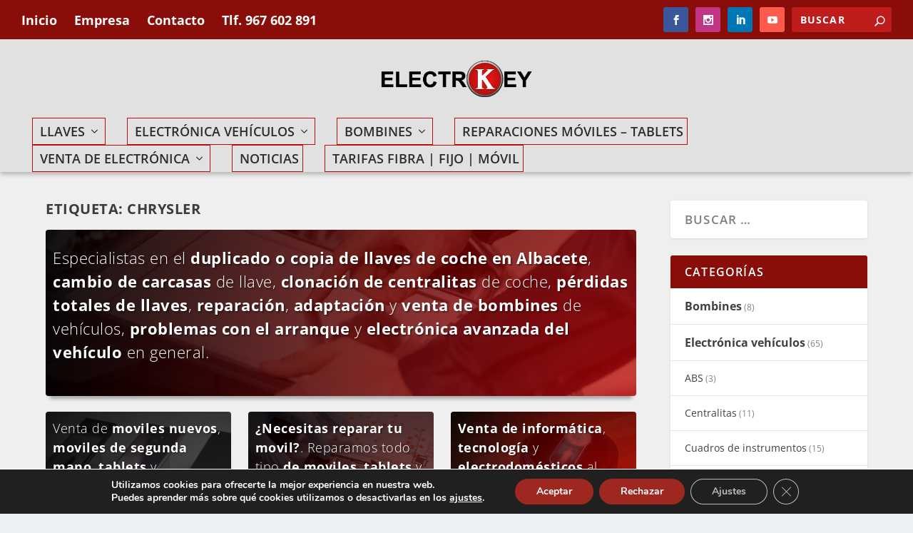

--- FILE ---
content_type: text/html; charset=UTF-8
request_url: https://www.electrokeyweb.com/tag/chrysler
body_size: 32895
content:
<!DOCTYPE html>
<!--[if IE 6]>
<html id="ie6" lang="es">
<![endif]-->
<!--[if IE 7]>
<html id="ie7" lang="es">
<![endif]-->
<!--[if IE 8]>
<html id="ie8" lang="es">
<![endif]-->
<!--[if !(IE 6) | !(IE 7) | !(IE 8)  ]><!-->
<html lang="es">
<!--<![endif]-->
<head>
	<meta charset="UTF-8" />
			
	<meta http-equiv="X-UA-Compatible" content="IE=edge">
	<link rel="pingback" href="https://www.electrokeyweb.com/xmlrpc.php" />

		<!--[if lt IE 9]>
	<script src="https://www.electrokeyweb.com/wp-content/themes/Extra/scripts/ext/html5.js" type="text/javascript"></script>
	<![endif]-->

	<script type="text/javascript">
		document.documentElement.className = 'js';
	</script>

	<link rel="preconnect" href="https://fonts.gstatic.com" crossorigin /><meta name='robots' content='index, follow, max-image-preview:large, max-snippet:-1, max-video-preview:-1' />
<script type="text/javascript">
			let jqueryParams=[],jQuery=function(r){return jqueryParams=[...jqueryParams,r],jQuery},$=function(r){return jqueryParams=[...jqueryParams,r],$};window.jQuery=jQuery,window.$=jQuery;let customHeadScripts=!1;jQuery.fn=jQuery.prototype={},$.fn=jQuery.prototype={},jQuery.noConflict=function(r){if(window.jQuery)return jQuery=window.jQuery,$=window.jQuery,customHeadScripts=!0,jQuery.noConflict},jQuery.ready=function(r){jqueryParams=[...jqueryParams,r]},$.ready=function(r){jqueryParams=[...jqueryParams,r]},jQuery.load=function(r){jqueryParams=[...jqueryParams,r]},$.load=function(r){jqueryParams=[...jqueryParams,r]},jQuery.fn.ready=function(r){jqueryParams=[...jqueryParams,r]},$.fn.ready=function(r){jqueryParams=[...jqueryParams,r]};</script>
	<!-- This site is optimized with the Yoast SEO plugin v21.3 - https://yoast.com/wordpress/plugins/seo/ -->
	<title>chrysler archivos - Electrokey</title>
	<link rel="canonical" href="https://www.electrokeyweb.com/tag/chrysler" />
	<meta property="og:locale" content="es_ES" />
	<meta property="og:type" content="article" />
	<meta property="og:title" content="chrysler archivos - Electrokey" />
	<meta property="og:url" content="https://www.electrokeyweb.com/tag/chrysler" />
	<meta property="og:site_name" content="Electrokey" />
	<meta name="twitter:card" content="summary_large_image" />
	<script type="application/ld+json" class="yoast-schema-graph">{"@context":"https://schema.org","@graph":[{"@type":"CollectionPage","@id":"https://www.electrokeyweb.com/tag/chrysler","url":"https://www.electrokeyweb.com/tag/chrysler","name":"chrysler archivos - Electrokey","isPartOf":{"@id":"https://www.electrokeyweb.com/#website"},"primaryImageOfPage":{"@id":"https://www.electrokeyweb.com/tag/chrysler#primaryimage"},"image":{"@id":"https://www.electrokeyweb.com/tag/chrysler#primaryimage"},"thumbnailUrl":"https://www.electrokeyweb.com/wp-content/uploads/2022/04/ReprogramacionBlogElectrokey.jpg","breadcrumb":{"@id":"https://www.electrokeyweb.com/tag/chrysler#breadcrumb"},"inLanguage":"es"},{"@type":"ImageObject","inLanguage":"es","@id":"https://www.electrokeyweb.com/tag/chrysler#primaryimage","url":"https://www.electrokeyweb.com/wp-content/uploads/2022/04/ReprogramacionBlogElectrokey.jpg","contentUrl":"https://www.electrokeyweb.com/wp-content/uploads/2022/04/ReprogramacionBlogElectrokey.jpg","width":1201,"height":640},{"@type":"BreadcrumbList","@id":"https://www.electrokeyweb.com/tag/chrysler#breadcrumb","itemListElement":[{"@type":"ListItem","position":1,"name":"Portada","item":"https://www.electrokeyweb.com/"},{"@type":"ListItem","position":2,"name":"chrysler"}]},{"@type":"WebSite","@id":"https://www.electrokeyweb.com/#website","url":"https://www.electrokeyweb.com/","name":"Electrokey","description":"Duplicado de llaves de coche, perdida de llaves, venta de moviles nuevos, moviles de segunda mano, reparar movil en Albacete, centralitas y bombines de coche","publisher":{"@id":"https://www.electrokeyweb.com/#organization"},"potentialAction":[{"@type":"SearchAction","target":{"@type":"EntryPoint","urlTemplate":"https://www.electrokeyweb.com/?s={search_term_string}"},"query-input":"required name=search_term_string"}],"inLanguage":"es"},{"@type":"Organization","@id":"https://www.electrokeyweb.com/#organization","name":"Electrokey","url":"https://www.electrokeyweb.com/","logo":{"@type":"ImageObject","inLanguage":"es","@id":"https://www.electrokeyweb.com/#/schema/logo/image/","url":"https://www.electrokeyweb.com/wp-content/uploads/2019/10/electrokey-logo-cuadrado-1000.jpg","contentUrl":"https://www.electrokeyweb.com/wp-content/uploads/2019/10/electrokey-logo-cuadrado-1000.jpg","width":1000,"height":1000,"caption":"Electrokey"},"image":{"@id":"https://www.electrokeyweb.com/#/schema/logo/image/"},"sameAs":["https://www.facebook.com/Electrokey-895732990480123","https://www.instagram.com/electrokey.albacete/","https://www.linkedin.com/company/electrokey","https://www.youtube.com/channel/UC0EEAfxquFeedxx6HxzaEsg"]}]}</script>
	<!-- / Yoast SEO plugin. -->


<link rel='dns-prefetch' href='//fonts.googleapis.com' />
<link rel="alternate" type="application/rss+xml" title="Electrokey &raquo; Feed" href="https://www.electrokeyweb.com/feed" />
<link rel="alternate" type="application/rss+xml" title="Electrokey &raquo; Feed de los comentarios" href="https://www.electrokeyweb.com/comments/feed" />
<link rel="alternate" type="application/rss+xml" title="Electrokey &raquo; Etiqueta chrysler del feed" href="https://www.electrokeyweb.com/tag/chrysler/feed" />
<meta content="Extra Child v.2.22.6.1556822530" name="generator"/><link rel='stylesheet' id='wp-block-library-css' href='https://www.electrokeyweb.com/wp-includes/css/dist/block-library/style.min.css?ver=6.2.8' type='text/css' media='all' />
<style id='wp-block-library-theme-inline-css' type='text/css'>
.wp-block-audio figcaption{color:#555;font-size:13px;text-align:center}.is-dark-theme .wp-block-audio figcaption{color:hsla(0,0%,100%,.65)}.wp-block-audio{margin:0 0 1em}.wp-block-code{border:1px solid #ccc;border-radius:4px;font-family:Menlo,Consolas,monaco,monospace;padding:.8em 1em}.wp-block-embed figcaption{color:#555;font-size:13px;text-align:center}.is-dark-theme .wp-block-embed figcaption{color:hsla(0,0%,100%,.65)}.wp-block-embed{margin:0 0 1em}.blocks-gallery-caption{color:#555;font-size:13px;text-align:center}.is-dark-theme .blocks-gallery-caption{color:hsla(0,0%,100%,.65)}.wp-block-image figcaption{color:#555;font-size:13px;text-align:center}.is-dark-theme .wp-block-image figcaption{color:hsla(0,0%,100%,.65)}.wp-block-image{margin:0 0 1em}.wp-block-pullquote{border-bottom:4px solid;border-top:4px solid;color:currentColor;margin-bottom:1.75em}.wp-block-pullquote cite,.wp-block-pullquote footer,.wp-block-pullquote__citation{color:currentColor;font-size:.8125em;font-style:normal;text-transform:uppercase}.wp-block-quote{border-left:.25em solid;margin:0 0 1.75em;padding-left:1em}.wp-block-quote cite,.wp-block-quote footer{color:currentColor;font-size:.8125em;font-style:normal;position:relative}.wp-block-quote.has-text-align-right{border-left:none;border-right:.25em solid;padding-left:0;padding-right:1em}.wp-block-quote.has-text-align-center{border:none;padding-left:0}.wp-block-quote.is-large,.wp-block-quote.is-style-large,.wp-block-quote.is-style-plain{border:none}.wp-block-search .wp-block-search__label{font-weight:700}.wp-block-search__button{border:1px solid #ccc;padding:.375em .625em}:where(.wp-block-group.has-background){padding:1.25em 2.375em}.wp-block-separator.has-css-opacity{opacity:.4}.wp-block-separator{border:none;border-bottom:2px solid;margin-left:auto;margin-right:auto}.wp-block-separator.has-alpha-channel-opacity{opacity:1}.wp-block-separator:not(.is-style-wide):not(.is-style-dots){width:100px}.wp-block-separator.has-background:not(.is-style-dots){border-bottom:none;height:1px}.wp-block-separator.has-background:not(.is-style-wide):not(.is-style-dots){height:2px}.wp-block-table{margin:0 0 1em}.wp-block-table td,.wp-block-table th{word-break:normal}.wp-block-table figcaption{color:#555;font-size:13px;text-align:center}.is-dark-theme .wp-block-table figcaption{color:hsla(0,0%,100%,.65)}.wp-block-video figcaption{color:#555;font-size:13px;text-align:center}.is-dark-theme .wp-block-video figcaption{color:hsla(0,0%,100%,.65)}.wp-block-video{margin:0 0 1em}.wp-block-template-part.has-background{margin-bottom:0;margin-top:0;padding:1.25em 2.375em}
</style>
<style id='global-styles-inline-css' type='text/css'>
body{--wp--preset--color--black: #000000;--wp--preset--color--cyan-bluish-gray: #abb8c3;--wp--preset--color--white: #ffffff;--wp--preset--color--pale-pink: #f78da7;--wp--preset--color--vivid-red: #cf2e2e;--wp--preset--color--luminous-vivid-orange: #ff6900;--wp--preset--color--luminous-vivid-amber: #fcb900;--wp--preset--color--light-green-cyan: #7bdcb5;--wp--preset--color--vivid-green-cyan: #00d084;--wp--preset--color--pale-cyan-blue: #8ed1fc;--wp--preset--color--vivid-cyan-blue: #0693e3;--wp--preset--color--vivid-purple: #9b51e0;--wp--preset--gradient--vivid-cyan-blue-to-vivid-purple: linear-gradient(135deg,rgba(6,147,227,1) 0%,rgb(155,81,224) 100%);--wp--preset--gradient--light-green-cyan-to-vivid-green-cyan: linear-gradient(135deg,rgb(122,220,180) 0%,rgb(0,208,130) 100%);--wp--preset--gradient--luminous-vivid-amber-to-luminous-vivid-orange: linear-gradient(135deg,rgba(252,185,0,1) 0%,rgba(255,105,0,1) 100%);--wp--preset--gradient--luminous-vivid-orange-to-vivid-red: linear-gradient(135deg,rgba(255,105,0,1) 0%,rgb(207,46,46) 100%);--wp--preset--gradient--very-light-gray-to-cyan-bluish-gray: linear-gradient(135deg,rgb(238,238,238) 0%,rgb(169,184,195) 100%);--wp--preset--gradient--cool-to-warm-spectrum: linear-gradient(135deg,rgb(74,234,220) 0%,rgb(151,120,209) 20%,rgb(207,42,186) 40%,rgb(238,44,130) 60%,rgb(251,105,98) 80%,rgb(254,248,76) 100%);--wp--preset--gradient--blush-light-purple: linear-gradient(135deg,rgb(255,206,236) 0%,rgb(152,150,240) 100%);--wp--preset--gradient--blush-bordeaux: linear-gradient(135deg,rgb(254,205,165) 0%,rgb(254,45,45) 50%,rgb(107,0,62) 100%);--wp--preset--gradient--luminous-dusk: linear-gradient(135deg,rgb(255,203,112) 0%,rgb(199,81,192) 50%,rgb(65,88,208) 100%);--wp--preset--gradient--pale-ocean: linear-gradient(135deg,rgb(255,245,203) 0%,rgb(182,227,212) 50%,rgb(51,167,181) 100%);--wp--preset--gradient--electric-grass: linear-gradient(135deg,rgb(202,248,128) 0%,rgb(113,206,126) 100%);--wp--preset--gradient--midnight: linear-gradient(135deg,rgb(2,3,129) 0%,rgb(40,116,252) 100%);--wp--preset--duotone--dark-grayscale: url('#wp-duotone-dark-grayscale');--wp--preset--duotone--grayscale: url('#wp-duotone-grayscale');--wp--preset--duotone--purple-yellow: url('#wp-duotone-purple-yellow');--wp--preset--duotone--blue-red: url('#wp-duotone-blue-red');--wp--preset--duotone--midnight: url('#wp-duotone-midnight');--wp--preset--duotone--magenta-yellow: url('#wp-duotone-magenta-yellow');--wp--preset--duotone--purple-green: url('#wp-duotone-purple-green');--wp--preset--duotone--blue-orange: url('#wp-duotone-blue-orange');--wp--preset--font-size--small: 13px;--wp--preset--font-size--medium: 20px;--wp--preset--font-size--large: 36px;--wp--preset--font-size--x-large: 42px;--wp--preset--spacing--20: 0.44rem;--wp--preset--spacing--30: 0.67rem;--wp--preset--spacing--40: 1rem;--wp--preset--spacing--50: 1.5rem;--wp--preset--spacing--60: 2.25rem;--wp--preset--spacing--70: 3.38rem;--wp--preset--spacing--80: 5.06rem;--wp--preset--shadow--natural: 6px 6px 9px rgba(0, 0, 0, 0.2);--wp--preset--shadow--deep: 12px 12px 50px rgba(0, 0, 0, 0.4);--wp--preset--shadow--sharp: 6px 6px 0px rgba(0, 0, 0, 0.2);--wp--preset--shadow--outlined: 6px 6px 0px -3px rgba(255, 255, 255, 1), 6px 6px rgba(0, 0, 0, 1);--wp--preset--shadow--crisp: 6px 6px 0px rgba(0, 0, 0, 1);}body { margin: 0;--wp--style--global--content-size: 856px;--wp--style--global--wide-size: 1280px; }.wp-site-blocks > .alignleft { float: left; margin-right: 2em; }.wp-site-blocks > .alignright { float: right; margin-left: 2em; }.wp-site-blocks > .aligncenter { justify-content: center; margin-left: auto; margin-right: auto; }:where(.is-layout-flex){gap: 0.5em;}body .is-layout-flow > .alignleft{float: left;margin-inline-start: 0;margin-inline-end: 2em;}body .is-layout-flow > .alignright{float: right;margin-inline-start: 2em;margin-inline-end: 0;}body .is-layout-flow > .aligncenter{margin-left: auto !important;margin-right: auto !important;}body .is-layout-constrained > .alignleft{float: left;margin-inline-start: 0;margin-inline-end: 2em;}body .is-layout-constrained > .alignright{float: right;margin-inline-start: 2em;margin-inline-end: 0;}body .is-layout-constrained > .aligncenter{margin-left: auto !important;margin-right: auto !important;}body .is-layout-constrained > :where(:not(.alignleft):not(.alignright):not(.alignfull)){max-width: var(--wp--style--global--content-size);margin-left: auto !important;margin-right: auto !important;}body .is-layout-constrained > .alignwide{max-width: var(--wp--style--global--wide-size);}body .is-layout-flex{display: flex;}body .is-layout-flex{flex-wrap: wrap;align-items: center;}body .is-layout-flex > *{margin: 0;}body{padding-top: 0px;padding-right: 0px;padding-bottom: 0px;padding-left: 0px;}a:where(:not(.wp-element-button)){text-decoration: underline;}.wp-element-button, .wp-block-button__link{background-color: #32373c;border-width: 0;color: #fff;font-family: inherit;font-size: inherit;line-height: inherit;padding: calc(0.667em + 2px) calc(1.333em + 2px);text-decoration: none;}.has-black-color{color: var(--wp--preset--color--black) !important;}.has-cyan-bluish-gray-color{color: var(--wp--preset--color--cyan-bluish-gray) !important;}.has-white-color{color: var(--wp--preset--color--white) !important;}.has-pale-pink-color{color: var(--wp--preset--color--pale-pink) !important;}.has-vivid-red-color{color: var(--wp--preset--color--vivid-red) !important;}.has-luminous-vivid-orange-color{color: var(--wp--preset--color--luminous-vivid-orange) !important;}.has-luminous-vivid-amber-color{color: var(--wp--preset--color--luminous-vivid-amber) !important;}.has-light-green-cyan-color{color: var(--wp--preset--color--light-green-cyan) !important;}.has-vivid-green-cyan-color{color: var(--wp--preset--color--vivid-green-cyan) !important;}.has-pale-cyan-blue-color{color: var(--wp--preset--color--pale-cyan-blue) !important;}.has-vivid-cyan-blue-color{color: var(--wp--preset--color--vivid-cyan-blue) !important;}.has-vivid-purple-color{color: var(--wp--preset--color--vivid-purple) !important;}.has-black-background-color{background-color: var(--wp--preset--color--black) !important;}.has-cyan-bluish-gray-background-color{background-color: var(--wp--preset--color--cyan-bluish-gray) !important;}.has-white-background-color{background-color: var(--wp--preset--color--white) !important;}.has-pale-pink-background-color{background-color: var(--wp--preset--color--pale-pink) !important;}.has-vivid-red-background-color{background-color: var(--wp--preset--color--vivid-red) !important;}.has-luminous-vivid-orange-background-color{background-color: var(--wp--preset--color--luminous-vivid-orange) !important;}.has-luminous-vivid-amber-background-color{background-color: var(--wp--preset--color--luminous-vivid-amber) !important;}.has-light-green-cyan-background-color{background-color: var(--wp--preset--color--light-green-cyan) !important;}.has-vivid-green-cyan-background-color{background-color: var(--wp--preset--color--vivid-green-cyan) !important;}.has-pale-cyan-blue-background-color{background-color: var(--wp--preset--color--pale-cyan-blue) !important;}.has-vivid-cyan-blue-background-color{background-color: var(--wp--preset--color--vivid-cyan-blue) !important;}.has-vivid-purple-background-color{background-color: var(--wp--preset--color--vivid-purple) !important;}.has-black-border-color{border-color: var(--wp--preset--color--black) !important;}.has-cyan-bluish-gray-border-color{border-color: var(--wp--preset--color--cyan-bluish-gray) !important;}.has-white-border-color{border-color: var(--wp--preset--color--white) !important;}.has-pale-pink-border-color{border-color: var(--wp--preset--color--pale-pink) !important;}.has-vivid-red-border-color{border-color: var(--wp--preset--color--vivid-red) !important;}.has-luminous-vivid-orange-border-color{border-color: var(--wp--preset--color--luminous-vivid-orange) !important;}.has-luminous-vivid-amber-border-color{border-color: var(--wp--preset--color--luminous-vivid-amber) !important;}.has-light-green-cyan-border-color{border-color: var(--wp--preset--color--light-green-cyan) !important;}.has-vivid-green-cyan-border-color{border-color: var(--wp--preset--color--vivid-green-cyan) !important;}.has-pale-cyan-blue-border-color{border-color: var(--wp--preset--color--pale-cyan-blue) !important;}.has-vivid-cyan-blue-border-color{border-color: var(--wp--preset--color--vivid-cyan-blue) !important;}.has-vivid-purple-border-color{border-color: var(--wp--preset--color--vivid-purple) !important;}.has-vivid-cyan-blue-to-vivid-purple-gradient-background{background: var(--wp--preset--gradient--vivid-cyan-blue-to-vivid-purple) !important;}.has-light-green-cyan-to-vivid-green-cyan-gradient-background{background: var(--wp--preset--gradient--light-green-cyan-to-vivid-green-cyan) !important;}.has-luminous-vivid-amber-to-luminous-vivid-orange-gradient-background{background: var(--wp--preset--gradient--luminous-vivid-amber-to-luminous-vivid-orange) !important;}.has-luminous-vivid-orange-to-vivid-red-gradient-background{background: var(--wp--preset--gradient--luminous-vivid-orange-to-vivid-red) !important;}.has-very-light-gray-to-cyan-bluish-gray-gradient-background{background: var(--wp--preset--gradient--very-light-gray-to-cyan-bluish-gray) !important;}.has-cool-to-warm-spectrum-gradient-background{background: var(--wp--preset--gradient--cool-to-warm-spectrum) !important;}.has-blush-light-purple-gradient-background{background: var(--wp--preset--gradient--blush-light-purple) !important;}.has-blush-bordeaux-gradient-background{background: var(--wp--preset--gradient--blush-bordeaux) !important;}.has-luminous-dusk-gradient-background{background: var(--wp--preset--gradient--luminous-dusk) !important;}.has-pale-ocean-gradient-background{background: var(--wp--preset--gradient--pale-ocean) !important;}.has-electric-grass-gradient-background{background: var(--wp--preset--gradient--electric-grass) !important;}.has-midnight-gradient-background{background: var(--wp--preset--gradient--midnight) !important;}.has-small-font-size{font-size: var(--wp--preset--font-size--small) !important;}.has-medium-font-size{font-size: var(--wp--preset--font-size--medium) !important;}.has-large-font-size{font-size: var(--wp--preset--font-size--large) !important;}.has-x-large-font-size{font-size: var(--wp--preset--font-size--x-large) !important;}
.wp-block-navigation a:where(:not(.wp-element-button)){color: inherit;}
:where(.wp-block-columns.is-layout-flex){gap: 2em;}
.wp-block-pullquote{font-size: 1.5em;line-height: 1.6;}
</style>
<link rel='stylesheet' id='wp-review-slider-pro-public_combine-css' href='https://www.electrokeyweb.com/wp-content/plugins/wp-google-places-review-slider/public/css/wprev-public_combine.css?ver=12.9' type='text/css' media='all' />
<link rel='stylesheet' id='extra-fonts-css' href='https://fonts.googleapis.com/css?family=Open+Sans:300italic,400italic,600italic,700italic,800italic,400,300,600,700,800&#038;subset=latin,latin-ext' type='text/css' media='all' />
<link rel='stylesheet' id='extra-style-parent-css' href='https://www.electrokeyweb.com/wp-content/themes/Extra/style.min.css?ver=4.17.4' type='text/css' media='all' />
<style id='extra-dynamic-critical-inline-css' type='text/css'>
@font-face{font-family:ETmodules;font-display:block;src:url(//www.electrokeyweb.com/wp-content/themes/Extra/core/admin/fonts/modules/all/modules.eot);src:url(//www.electrokeyweb.com/wp-content/themes/Extra/core/admin/fonts/modules/all/modules.eot?#iefix) format("embedded-opentype"),url(//www.electrokeyweb.com/wp-content/themes/Extra/core/admin/fonts/modules/all/modules.ttf) format("truetype"),url(//www.electrokeyweb.com/wp-content/themes/Extra/core/admin/fonts/modules/all/modules.woff) format("woff"),url(//www.electrokeyweb.com/wp-content/themes/Extra/core/admin/fonts/modules/all/modules.svg#ETmodules) format("svg");font-weight:400;font-style:normal}
.et_audio_content,.et_link_content,.et_quote_content{background-color:#2ea3f2}.et_pb_post .et-pb-controllers a{margin-bottom:10px}.format-gallery .et-pb-controllers{bottom:0}.et_pb_blog_grid .et_audio_content{margin-bottom:19px}.et_pb_row .et_pb_blog_grid .et_pb_post .et_pb_slide{min-height:180px}.et_audio_content .wp-block-audio{margin:0;padding:0}.et_audio_content h2{line-height:44px}.et_pb_column_1_2 .et_audio_content h2,.et_pb_column_1_3 .et_audio_content h2,.et_pb_column_1_4 .et_audio_content h2,.et_pb_column_1_5 .et_audio_content h2,.et_pb_column_1_6 .et_audio_content h2,.et_pb_column_2_5 .et_audio_content h2,.et_pb_column_3_5 .et_audio_content h2,.et_pb_column_3_8 .et_audio_content h2{margin-bottom:9px;margin-top:0}.et_pb_column_1_2 .et_audio_content,.et_pb_column_3_5 .et_audio_content{padding:35px 40px}.et_pb_column_1_2 .et_audio_content h2,.et_pb_column_3_5 .et_audio_content h2{line-height:32px}.et_pb_column_1_3 .et_audio_content,.et_pb_column_1_4 .et_audio_content,.et_pb_column_1_5 .et_audio_content,.et_pb_column_1_6 .et_audio_content,.et_pb_column_2_5 .et_audio_content,.et_pb_column_3_8 .et_audio_content{padding:35px 20px}.et_pb_column_1_3 .et_audio_content h2,.et_pb_column_1_4 .et_audio_content h2,.et_pb_column_1_5 .et_audio_content h2,.et_pb_column_1_6 .et_audio_content h2,.et_pb_column_2_5 .et_audio_content h2,.et_pb_column_3_8 .et_audio_content h2{font-size:18px;line-height:26px}article.et_pb_has_overlay .et_pb_blog_image_container{position:relative}.et_pb_post>.et_main_video_container{position:relative;margin-bottom:30px}.et_pb_post .et_pb_video_overlay .et_pb_video_play{color:#fff}.et_pb_post .et_pb_video_overlay_hover:hover{background:rgba(0,0,0,.6)}.et_audio_content,.et_link_content,.et_quote_content{text-align:center;word-wrap:break-word;position:relative;padding:50px 60px}.et_audio_content h2,.et_link_content a.et_link_main_url,.et_link_content h2,.et_quote_content blockquote cite,.et_quote_content blockquote p{color:#fff!important}.et_quote_main_link{position:absolute;text-indent:-9999px;width:100%;height:100%;display:block;top:0;left:0}.et_quote_content blockquote{padding:0;margin:0;border:none}.et_audio_content h2,.et_link_content h2,.et_quote_content blockquote p{margin-top:0}.et_audio_content h2{margin-bottom:20px}.et_audio_content h2,.et_link_content h2,.et_quote_content blockquote p{line-height:44px}.et_link_content a.et_link_main_url,.et_quote_content blockquote cite{font-size:18px;font-weight:200}.et_quote_content blockquote cite{font-style:normal}.et_pb_column_2_3 .et_quote_content{padding:50px 42px 45px}.et_pb_column_2_3 .et_audio_content,.et_pb_column_2_3 .et_link_content{padding:40px 40px 45px}.et_pb_column_1_2 .et_audio_content,.et_pb_column_1_2 .et_link_content,.et_pb_column_1_2 .et_quote_content,.et_pb_column_3_5 .et_audio_content,.et_pb_column_3_5 .et_link_content,.et_pb_column_3_5 .et_quote_content{padding:35px 40px}.et_pb_column_1_2 .et_quote_content blockquote p,.et_pb_column_3_5 .et_quote_content blockquote p{font-size:26px;line-height:32px}.et_pb_column_1_2 .et_audio_content h2,.et_pb_column_1_2 .et_link_content h2,.et_pb_column_3_5 .et_audio_content h2,.et_pb_column_3_5 .et_link_content h2{line-height:32px}.et_pb_column_1_2 .et_link_content a.et_link_main_url,.et_pb_column_1_2 .et_quote_content blockquote cite,.et_pb_column_3_5 .et_link_content a.et_link_main_url,.et_pb_column_3_5 .et_quote_content blockquote cite{font-size:14px}.et_pb_column_1_3 .et_quote_content,.et_pb_column_1_4 .et_quote_content,.et_pb_column_1_5 .et_quote_content,.et_pb_column_1_6 .et_quote_content,.et_pb_column_2_5 .et_quote_content,.et_pb_column_3_8 .et_quote_content{padding:35px 30px 32px}.et_pb_column_1_3 .et_audio_content,.et_pb_column_1_3 .et_link_content,.et_pb_column_1_4 .et_audio_content,.et_pb_column_1_4 .et_link_content,.et_pb_column_1_5 .et_audio_content,.et_pb_column_1_5 .et_link_content,.et_pb_column_1_6 .et_audio_content,.et_pb_column_1_6 .et_link_content,.et_pb_column_2_5 .et_audio_content,.et_pb_column_2_5 .et_link_content,.et_pb_column_3_8 .et_audio_content,.et_pb_column_3_8 .et_link_content{padding:35px 20px}.et_pb_column_1_3 .et_audio_content h2,.et_pb_column_1_3 .et_link_content h2,.et_pb_column_1_3 .et_quote_content blockquote p,.et_pb_column_1_4 .et_audio_content h2,.et_pb_column_1_4 .et_link_content h2,.et_pb_column_1_4 .et_quote_content blockquote p,.et_pb_column_1_5 .et_audio_content h2,.et_pb_column_1_5 .et_link_content h2,.et_pb_column_1_5 .et_quote_content blockquote p,.et_pb_column_1_6 .et_audio_content h2,.et_pb_column_1_6 .et_link_content h2,.et_pb_column_1_6 .et_quote_content blockquote p,.et_pb_column_2_5 .et_audio_content h2,.et_pb_column_2_5 .et_link_content h2,.et_pb_column_2_5 .et_quote_content blockquote p,.et_pb_column_3_8 .et_audio_content h2,.et_pb_column_3_8 .et_link_content h2,.et_pb_column_3_8 .et_quote_content blockquote p{font-size:18px;line-height:26px}.et_pb_column_1_3 .et_link_content a.et_link_main_url,.et_pb_column_1_3 .et_quote_content blockquote cite,.et_pb_column_1_4 .et_link_content a.et_link_main_url,.et_pb_column_1_4 .et_quote_content blockquote cite,.et_pb_column_1_5 .et_link_content a.et_link_main_url,.et_pb_column_1_5 .et_quote_content blockquote cite,.et_pb_column_1_6 .et_link_content a.et_link_main_url,.et_pb_column_1_6 .et_quote_content blockquote cite,.et_pb_column_2_5 .et_link_content a.et_link_main_url,.et_pb_column_2_5 .et_quote_content blockquote cite,.et_pb_column_3_8 .et_link_content a.et_link_main_url,.et_pb_column_3_8 .et_quote_content blockquote cite{font-size:14px}.et_pb_post .et_pb_gallery_post_type .et_pb_slide{min-height:500px;background-size:cover!important;background-position:top}.format-gallery .et_pb_slider.gallery-not-found .et_pb_slide{box-shadow:inset 0 0 10px rgba(0,0,0,.1)}.format-gallery .et_pb_slider:hover .et-pb-arrow-prev{left:0}.format-gallery .et_pb_slider:hover .et-pb-arrow-next{right:0}.et_pb_post>.et_pb_slider{margin-bottom:30px}.et_pb_column_3_4 .et_pb_post .et_pb_slide{min-height:442px}.et_pb_column_2_3 .et_pb_post .et_pb_slide{min-height:390px}.et_pb_column_1_2 .et_pb_post .et_pb_slide,.et_pb_column_3_5 .et_pb_post .et_pb_slide{min-height:284px}.et_pb_column_1_3 .et_pb_post .et_pb_slide,.et_pb_column_2_5 .et_pb_post .et_pb_slide,.et_pb_column_3_8 .et_pb_post .et_pb_slide{min-height:180px}.et_pb_column_1_4 .et_pb_post .et_pb_slide,.et_pb_column_1_5 .et_pb_post .et_pb_slide,.et_pb_column_1_6 .et_pb_post .et_pb_slide{min-height:125px}.et_pb_portfolio.et_pb_section_parallax .pagination,.et_pb_portfolio.et_pb_section_video .pagination,.et_pb_portfolio_grid.et_pb_section_parallax .pagination,.et_pb_portfolio_grid.et_pb_section_video .pagination{position:relative}.et_pb_bg_layout_light .et_pb_post .post-meta,.et_pb_bg_layout_light .et_pb_post .post-meta a,.et_pb_bg_layout_light .et_pb_post p{color:#666}.et_pb_bg_layout_dark .et_pb_post .post-meta,.et_pb_bg_layout_dark .et_pb_post .post-meta a,.et_pb_bg_layout_dark .et_pb_post p{color:inherit}.et_pb_text_color_dark .et_audio_content h2,.et_pb_text_color_dark .et_link_content a.et_link_main_url,.et_pb_text_color_dark .et_link_content h2,.et_pb_text_color_dark .et_quote_content blockquote cite,.et_pb_text_color_dark .et_quote_content blockquote p{color:#666!important}.et_pb_text_color_dark.et_audio_content h2,.et_pb_text_color_dark.et_link_content a.et_link_main_url,.et_pb_text_color_dark.et_link_content h2,.et_pb_text_color_dark.et_quote_content blockquote cite,.et_pb_text_color_dark.et_quote_content blockquote p{color:#bbb!important}.et_pb_text_color_dark.et_audio_content,.et_pb_text_color_dark.et_link_content,.et_pb_text_color_dark.et_quote_content{background-color:#e8e8e8}@media (min-width:981px) and (max-width:1100px){.et_quote_content{padding:50px 70px 45px}.et_pb_column_2_3 .et_quote_content{padding:50px 50px 45px}.et_pb_column_1_2 .et_quote_content,.et_pb_column_3_5 .et_quote_content{padding:35px 47px 30px}.et_pb_column_1_3 .et_quote_content,.et_pb_column_1_4 .et_quote_content,.et_pb_column_1_5 .et_quote_content,.et_pb_column_1_6 .et_quote_content,.et_pb_column_2_5 .et_quote_content,.et_pb_column_3_8 .et_quote_content{padding:35px 25px 32px}.et_pb_column_4_4 .et_pb_post .et_pb_slide{min-height:534px}.et_pb_column_3_4 .et_pb_post .et_pb_slide{min-height:392px}.et_pb_column_2_3 .et_pb_post .et_pb_slide{min-height:345px}.et_pb_column_1_2 .et_pb_post .et_pb_slide,.et_pb_column_3_5 .et_pb_post .et_pb_slide{min-height:250px}.et_pb_column_1_3 .et_pb_post .et_pb_slide,.et_pb_column_2_5 .et_pb_post .et_pb_slide,.et_pb_column_3_8 .et_pb_post .et_pb_slide{min-height:155px}.et_pb_column_1_4 .et_pb_post .et_pb_slide,.et_pb_column_1_5 .et_pb_post .et_pb_slide,.et_pb_column_1_6 .et_pb_post .et_pb_slide{min-height:108px}}@media (max-width:980px){.et_pb_bg_layout_dark_tablet .et_audio_content h2{color:#fff!important}.et_pb_text_color_dark_tablet.et_audio_content h2{color:#bbb!important}.et_pb_text_color_dark_tablet.et_audio_content{background-color:#e8e8e8}.et_pb_bg_layout_dark_tablet .et_audio_content h2,.et_pb_bg_layout_dark_tablet .et_link_content a.et_link_main_url,.et_pb_bg_layout_dark_tablet .et_link_content h2,.et_pb_bg_layout_dark_tablet .et_quote_content blockquote cite,.et_pb_bg_layout_dark_tablet .et_quote_content blockquote p{color:#fff!important}.et_pb_text_color_dark_tablet .et_audio_content h2,.et_pb_text_color_dark_tablet .et_link_content a.et_link_main_url,.et_pb_text_color_dark_tablet .et_link_content h2,.et_pb_text_color_dark_tablet .et_quote_content blockquote cite,.et_pb_text_color_dark_tablet .et_quote_content blockquote p{color:#666!important}.et_pb_text_color_dark_tablet.et_audio_content h2,.et_pb_text_color_dark_tablet.et_link_content a.et_link_main_url,.et_pb_text_color_dark_tablet.et_link_content h2,.et_pb_text_color_dark_tablet.et_quote_content blockquote cite,.et_pb_text_color_dark_tablet.et_quote_content blockquote p{color:#bbb!important}.et_pb_text_color_dark_tablet.et_audio_content,.et_pb_text_color_dark_tablet.et_link_content,.et_pb_text_color_dark_tablet.et_quote_content{background-color:#e8e8e8}}@media (min-width:768px) and (max-width:980px){.et_audio_content h2{font-size:26px!important;line-height:44px!important;margin-bottom:24px!important}.et_pb_post>.et_pb_gallery_post_type>.et_pb_slides>.et_pb_slide{min-height:384px!important}.et_quote_content{padding:50px 43px 45px!important}.et_quote_content blockquote p{font-size:26px!important;line-height:44px!important}.et_quote_content blockquote cite{font-size:18px!important}.et_link_content{padding:40px 40px 45px}.et_link_content h2{font-size:26px!important;line-height:44px!important}.et_link_content a.et_link_main_url{font-size:18px!important}}@media (max-width:767px){.et_audio_content h2,.et_link_content h2,.et_quote_content,.et_quote_content blockquote p{font-size:20px!important;line-height:26px!important}.et_audio_content,.et_link_content{padding:35px 20px!important}.et_audio_content h2{margin-bottom:9px!important}.et_pb_bg_layout_dark_phone .et_audio_content h2{color:#fff!important}.et_pb_text_color_dark_phone.et_audio_content{background-color:#e8e8e8}.et_link_content a.et_link_main_url,.et_quote_content blockquote cite{font-size:14px!important}.format-gallery .et-pb-controllers{height:auto}.et_pb_post>.et_pb_gallery_post_type>.et_pb_slides>.et_pb_slide{min-height:222px!important}.et_pb_bg_layout_dark_phone .et_audio_content h2,.et_pb_bg_layout_dark_phone .et_link_content a.et_link_main_url,.et_pb_bg_layout_dark_phone .et_link_content h2,.et_pb_bg_layout_dark_phone .et_quote_content blockquote cite,.et_pb_bg_layout_dark_phone .et_quote_content blockquote p{color:#fff!important}.et_pb_text_color_dark_phone .et_audio_content h2,.et_pb_text_color_dark_phone .et_link_content a.et_link_main_url,.et_pb_text_color_dark_phone .et_link_content h2,.et_pb_text_color_dark_phone .et_quote_content blockquote cite,.et_pb_text_color_dark_phone .et_quote_content blockquote p{color:#666!important}.et_pb_text_color_dark_phone.et_audio_content h2,.et_pb_text_color_dark_phone.et_link_content a.et_link_main_url,.et_pb_text_color_dark_phone.et_link_content h2,.et_pb_text_color_dark_phone.et_quote_content blockquote cite,.et_pb_text_color_dark_phone.et_quote_content blockquote p{color:#bbb!important}.et_pb_text_color_dark_phone.et_audio_content,.et_pb_text_color_dark_phone.et_link_content,.et_pb_text_color_dark_phone.et_quote_content{background-color:#e8e8e8}}@media (max-width:479px){.et_pb_column_1_2 .et_pb_carousel_item .et_pb_video_play,.et_pb_column_1_3 .et_pb_carousel_item .et_pb_video_play,.et_pb_column_2_3 .et_pb_carousel_item .et_pb_video_play,.et_pb_column_2_5 .et_pb_carousel_item .et_pb_video_play,.et_pb_column_3_5 .et_pb_carousel_item .et_pb_video_play,.et_pb_column_3_8 .et_pb_carousel_item .et_pb_video_play{font-size:1.5rem;line-height:1.5rem;margin-left:-.75rem;margin-top:-.75rem}.et_audio_content,.et_quote_content{padding:35px 20px!important}.et_pb_post>.et_pb_gallery_post_type>.et_pb_slides>.et_pb_slide{min-height:156px!important}}.et_full_width_page .et_gallery_item{float:left;width:20.875%;margin:0 5.5% 5.5% 0}.et_full_width_page .et_gallery_item:nth-child(3n){margin-right:5.5%}.et_full_width_page .et_gallery_item:nth-child(3n+1){clear:none}.et_full_width_page .et_gallery_item:nth-child(4n){margin-right:0}.et_full_width_page .et_gallery_item:nth-child(4n+1){clear:both}
.et_pb_slider{position:relative;overflow:hidden}.et_pb_slide{padding:0 6%;background-size:cover;background-position:50%;background-repeat:no-repeat}.et_pb_slider .et_pb_slide{display:none;float:left;margin-right:-100%;position:relative;width:100%;text-align:center;list-style:none!important;background-position:50%;background-size:100%;background-size:cover}.et_pb_slider .et_pb_slide:first-child{display:list-item}.et-pb-controllers{position:absolute;bottom:20px;left:0;width:100%;text-align:center;z-index:10}.et-pb-controllers a{display:inline-block;background-color:hsla(0,0%,100%,.5);text-indent:-9999px;border-radius:7px;width:7px;height:7px;margin-right:10px;padding:0;opacity:.5}.et-pb-controllers .et-pb-active-control{opacity:1}.et-pb-controllers a:last-child{margin-right:0}.et-pb-controllers .et-pb-active-control{background-color:#fff}.et_pb_slides .et_pb_temp_slide{display:block}.et_pb_slides:after{content:"";display:block;clear:both;visibility:hidden;line-height:0;height:0;width:0}@media (max-width:980px){.et_pb_bg_layout_light_tablet .et-pb-controllers .et-pb-active-control{background-color:#333}.et_pb_bg_layout_light_tablet .et-pb-controllers a{background-color:rgba(0,0,0,.3)}.et_pb_bg_layout_light_tablet .et_pb_slide_content{color:#333}.et_pb_bg_layout_dark_tablet .et_pb_slide_description{text-shadow:0 1px 3px rgba(0,0,0,.3)}.et_pb_bg_layout_dark_tablet .et_pb_slide_content{color:#fff}.et_pb_bg_layout_dark_tablet .et-pb-controllers .et-pb-active-control{background-color:#fff}.et_pb_bg_layout_dark_tablet .et-pb-controllers a{background-color:hsla(0,0%,100%,.5)}}@media (max-width:767px){.et-pb-controllers{position:absolute;bottom:5%;left:0;width:100%;text-align:center;z-index:10;height:14px}.et_transparent_nav .et_pb_section:first-child .et-pb-controllers{bottom:18px}.et_pb_bg_layout_light_phone.et_pb_slider_with_overlay .et_pb_slide_overlay_container,.et_pb_bg_layout_light_phone.et_pb_slider_with_text_overlay .et_pb_text_overlay_wrapper{background-color:hsla(0,0%,100%,.9)}.et_pb_bg_layout_light_phone .et-pb-controllers .et-pb-active-control{background-color:#333}.et_pb_bg_layout_dark_phone.et_pb_slider_with_overlay .et_pb_slide_overlay_container,.et_pb_bg_layout_dark_phone.et_pb_slider_with_text_overlay .et_pb_text_overlay_wrapper,.et_pb_bg_layout_light_phone .et-pb-controllers a{background-color:rgba(0,0,0,.3)}.et_pb_bg_layout_dark_phone .et-pb-controllers .et-pb-active-control{background-color:#fff}.et_pb_bg_layout_dark_phone .et-pb-controllers a{background-color:hsla(0,0%,100%,.5)}}.et_mobile_device .et_pb_slider_parallax .et_pb_slide,.et_mobile_device .et_pb_slides .et_parallax_bg.et_pb_parallax_css{background-attachment:scroll}
.et-pb-arrow-next,.et-pb-arrow-prev{position:absolute;top:50%;z-index:100;font-size:48px;color:#fff;margin-top:-24px;transition:all .2s ease-in-out;opacity:0}.et_pb_bg_layout_light .et-pb-arrow-next,.et_pb_bg_layout_light .et-pb-arrow-prev{color:#333}.et_pb_slider:hover .et-pb-arrow-prev{left:22px;opacity:1}.et_pb_slider:hover .et-pb-arrow-next{right:22px;opacity:1}.et_pb_bg_layout_light .et-pb-controllers .et-pb-active-control{background-color:#333}.et_pb_bg_layout_light .et-pb-controllers a{background-color:rgba(0,0,0,.3)}.et-pb-arrow-next:hover,.et-pb-arrow-prev:hover{text-decoration:none}.et-pb-arrow-next span,.et-pb-arrow-prev span{display:none}.et-pb-arrow-prev{left:-22px}.et-pb-arrow-next{right:-22px}.et-pb-arrow-prev:before{content:"4"}.et-pb-arrow-next:before{content:"5"}.format-gallery .et-pb-arrow-next,.format-gallery .et-pb-arrow-prev{color:#fff}.et_pb_column_1_3 .et_pb_slider:hover .et-pb-arrow-prev,.et_pb_column_1_4 .et_pb_slider:hover .et-pb-arrow-prev,.et_pb_column_1_5 .et_pb_slider:hover .et-pb-arrow-prev,.et_pb_column_1_6 .et_pb_slider:hover .et-pb-arrow-prev,.et_pb_column_2_5 .et_pb_slider:hover .et-pb-arrow-prev{left:0}.et_pb_column_1_3 .et_pb_slider:hover .et-pb-arrow-next,.et_pb_column_1_4 .et_pb_slider:hover .et-pb-arrow-prev,.et_pb_column_1_5 .et_pb_slider:hover .et-pb-arrow-prev,.et_pb_column_1_6 .et_pb_slider:hover .et-pb-arrow-prev,.et_pb_column_2_5 .et_pb_slider:hover .et-pb-arrow-next{right:0}.et_pb_column_1_4 .et_pb_slider .et_pb_slide,.et_pb_column_1_5 .et_pb_slider .et_pb_slide,.et_pb_column_1_6 .et_pb_slider .et_pb_slide{min-height:170px}.et_pb_column_1_4 .et_pb_slider:hover .et-pb-arrow-next,.et_pb_column_1_5 .et_pb_slider:hover .et-pb-arrow-next,.et_pb_column_1_6 .et_pb_slider:hover .et-pb-arrow-next{right:0}@media (max-width:980px){.et_pb_bg_layout_light_tablet .et-pb-arrow-next,.et_pb_bg_layout_light_tablet .et-pb-arrow-prev{color:#333}.et_pb_bg_layout_dark_tablet .et-pb-arrow-next,.et_pb_bg_layout_dark_tablet .et-pb-arrow-prev{color:#fff}}@media (max-width:767px){.et_pb_slider:hover .et-pb-arrow-prev{left:0;opacity:1}.et_pb_slider:hover .et-pb-arrow-next{right:0;opacity:1}.et_pb_bg_layout_light_phone .et-pb-arrow-next,.et_pb_bg_layout_light_phone .et-pb-arrow-prev{color:#333}.et_pb_bg_layout_dark_phone .et-pb-arrow-next,.et_pb_bg_layout_dark_phone .et-pb-arrow-prev{color:#fff}}.et_mobile_device .et-pb-arrow-prev{left:22px;opacity:1}.et_mobile_device .et-pb-arrow-next{right:22px;opacity:1}@media (max-width:767px){.et_mobile_device .et-pb-arrow-prev{left:0;opacity:1}.et_mobile_device .et-pb-arrow-next{right:0;opacity:1}}
.et_overlay{z-index:-1;position:absolute;top:0;left:0;display:block;width:100%;height:100%;background:hsla(0,0%,100%,.9);opacity:0;pointer-events:none;transition:all .3s;border:1px solid #e5e5e5;box-sizing:border-box;-webkit-backface-visibility:hidden;backface-visibility:hidden;-webkit-font-smoothing:antialiased}.et_overlay:before{color:#2ea3f2;content:"\E050";position:absolute;top:50%;left:50%;transform:translate(-50%,-50%);font-size:32px;transition:all .4s}.et_portfolio_image,.et_shop_image{position:relative;display:block}.et_pb_has_overlay:not(.et_pb_image):hover .et_overlay,.et_portfolio_image:hover .et_overlay,.et_shop_image:hover .et_overlay{z-index:3;opacity:1}#ie7 .et_overlay,#ie8 .et_overlay{display:none}.et_pb_module.et_pb_has_overlay{position:relative}.et_pb_module.et_pb_has_overlay .et_overlay,article.et_pb_has_overlay{border:none}
.et_pb_blog_grid .et_audio_container .mejs-container .mejs-controls .mejs-time span{font-size:14px}.et_audio_container .mejs-container{width:auto!important;min-width:unset!important;height:auto!important}.et_audio_container .mejs-container,.et_audio_container .mejs-container .mejs-controls,.et_audio_container .mejs-embed,.et_audio_container .mejs-embed body{background:none;height:auto}.et_audio_container .mejs-controls .mejs-time-rail .mejs-time-loaded,.et_audio_container .mejs-time.mejs-currenttime-container{display:none!important}.et_audio_container .mejs-time{display:block!important;padding:0;margin-left:10px;margin-right:90px;line-height:inherit}.et_audio_container .mejs-android .mejs-time,.et_audio_container .mejs-ios .mejs-time,.et_audio_container .mejs-ipad .mejs-time,.et_audio_container .mejs-iphone .mejs-time{margin-right:0}.et_audio_container .mejs-controls .mejs-horizontal-volume-slider .mejs-horizontal-volume-total,.et_audio_container .mejs-controls .mejs-time-rail .mejs-time-total{background:hsla(0,0%,100%,.5);border-radius:5px;height:4px;margin:8px 0 0;top:0;right:0;left:auto}.et_audio_container .mejs-controls>div{height:20px!important}.et_audio_container .mejs-controls div.mejs-time-rail{padding-top:0;position:relative;display:block!important;margin-left:42px;margin-right:0}.et_audio_container span.mejs-time-total.mejs-time-slider{display:block!important;position:relative!important;max-width:100%;min-width:unset!important}.et_audio_container .mejs-button.mejs-volume-button{width:auto;height:auto;margin-left:auto;position:absolute;right:59px;bottom:-2px}.et_audio_container .mejs-controls .mejs-horizontal-volume-slider .mejs-horizontal-volume-current,.et_audio_container .mejs-controls .mejs-time-rail .mejs-time-current{background:#fff;height:4px;border-radius:5px}.et_audio_container .mejs-controls .mejs-horizontal-volume-slider .mejs-horizontal-volume-handle,.et_audio_container .mejs-controls .mejs-time-rail .mejs-time-handle{display:block;border:none;width:10px}.et_audio_container .mejs-time-rail .mejs-time-handle-content{border-radius:100%;transform:scale(1)}.et_audio_container .mejs-time-rail .mejs-time-hovered{height:4px}.et_audio_container .mejs-controls .mejs-horizontal-volume-slider .mejs-horizontal-volume-handle{background:#fff;border-radius:5px;height:10px;position:absolute;top:-3px}.et_audio_container .mejs-container .mejs-controls .mejs-time span{font-size:18px}.et_audio_container .mejs-controls a.mejs-horizontal-volume-slider{display:block!important;height:19px;margin-left:5px;position:absolute;right:0;bottom:0}.et_audio_container .mejs-controls div.mejs-horizontal-volume-slider{height:4px}.et_audio_container .mejs-playpause-button button,.et_audio_container .mejs-volume-button button{background:none!important;margin:0!important;width:auto!important;height:auto!important;position:relative!important;z-index:99}.et_audio_container .mejs-playpause-button button:before{content:"E"!important;font-size:32px;left:0;top:-8px}.et_audio_container .mejs-playpause-button button:before,.et_audio_container .mejs-volume-button button:before{color:#fff}.et_audio_container .mejs-playpause-button{margin-top:-7px!important;width:auto!important;height:auto!important;position:absolute}.et_audio_container .mejs-controls .mejs-button button:focus{outline:none}.et_audio_container .mejs-playpause-button.mejs-pause button:before{content:"`"!important}.et_audio_container .mejs-volume-button button:before{content:"\E068";font-size:18px}.et_pb_text_color_dark .et_audio_container .mejs-controls .mejs-horizontal-volume-slider .mejs-horizontal-volume-total,.et_pb_text_color_dark .et_audio_container .mejs-controls .mejs-time-rail .mejs-time-total{background:hsla(0,0%,60%,.5)}.et_pb_text_color_dark .et_audio_container .mejs-controls .mejs-horizontal-volume-slider .mejs-horizontal-volume-current,.et_pb_text_color_dark .et_audio_container .mejs-controls .mejs-time-rail .mejs-time-current{background:#999}.et_pb_text_color_dark .et_audio_container .mejs-playpause-button button:before,.et_pb_text_color_dark .et_audio_container .mejs-volume-button button:before{color:#666}.et_pb_text_color_dark .et_audio_container .mejs-controls .mejs-horizontal-volume-slider .mejs-horizontal-volume-handle,.et_pb_text_color_dark .mejs-controls .mejs-time-rail .mejs-time-handle{background:#666}.et_pb_text_color_dark .mejs-container .mejs-controls .mejs-time span{color:#999}.et_pb_column_1_3 .et_audio_container .mejs-container .mejs-controls .mejs-time span,.et_pb_column_1_4 .et_audio_container .mejs-container .mejs-controls .mejs-time span,.et_pb_column_1_5 .et_audio_container .mejs-container .mejs-controls .mejs-time span,.et_pb_column_1_6 .et_audio_container .mejs-container .mejs-controls .mejs-time span,.et_pb_column_2_5 .et_audio_container .mejs-container .mejs-controls .mejs-time span,.et_pb_column_3_8 .et_audio_container .mejs-container .mejs-controls .mejs-time span{font-size:14px}.et_audio_container .mejs-container .mejs-controls{padding:0;-ms-flex-wrap:wrap;flex-wrap:wrap;min-width:unset!important;position:relative}@media (max-width:980px){.et_pb_column_1_3 .et_audio_container .mejs-container .mejs-controls .mejs-time span,.et_pb_column_1_4 .et_audio_container .mejs-container .mejs-controls .mejs-time span,.et_pb_column_1_5 .et_audio_container .mejs-container .mejs-controls .mejs-time span,.et_pb_column_1_6 .et_audio_container .mejs-container .mejs-controls .mejs-time span,.et_pb_column_2_5 .et_audio_container .mejs-container .mejs-controls .mejs-time span,.et_pb_column_3_8 .et_audio_container .mejs-container .mejs-controls .mejs-time span{font-size:18px}.et_pb_bg_layout_dark_tablet .et_audio_container .mejs-controls .mejs-horizontal-volume-slider .mejs-horizontal-volume-total,.et_pb_bg_layout_dark_tablet .et_audio_container .mejs-controls .mejs-time-rail .mejs-time-total{background:hsla(0,0%,100%,.5)}.et_pb_bg_layout_dark_tablet .et_audio_container .mejs-controls .mejs-horizontal-volume-slider .mejs-horizontal-volume-current,.et_pb_bg_layout_dark_tablet .et_audio_container .mejs-controls .mejs-time-rail .mejs-time-current{background:#fff}.et_pb_bg_layout_dark_tablet .et_audio_container .mejs-playpause-button button:before,.et_pb_bg_layout_dark_tablet .et_audio_container .mejs-volume-button button:before{color:#fff}.et_pb_bg_layout_dark_tablet .et_audio_container .mejs-controls .mejs-horizontal-volume-slider .mejs-horizontal-volume-handle,.et_pb_bg_layout_dark_tablet .mejs-controls .mejs-time-rail .mejs-time-handle{background:#fff}.et_pb_bg_layout_dark_tablet .mejs-container .mejs-controls .mejs-time span{color:#fff}.et_pb_text_color_dark_tablet .et_audio_container .mejs-controls .mejs-horizontal-volume-slider .mejs-horizontal-volume-total,.et_pb_text_color_dark_tablet .et_audio_container .mejs-controls .mejs-time-rail .mejs-time-total{background:hsla(0,0%,60%,.5)}.et_pb_text_color_dark_tablet .et_audio_container .mejs-controls .mejs-horizontal-volume-slider .mejs-horizontal-volume-current,.et_pb_text_color_dark_tablet .et_audio_container .mejs-controls .mejs-time-rail .mejs-time-current{background:#999}.et_pb_text_color_dark_tablet .et_audio_container .mejs-playpause-button button:before,.et_pb_text_color_dark_tablet .et_audio_container .mejs-volume-button button:before{color:#666}.et_pb_text_color_dark_tablet .et_audio_container .mejs-controls .mejs-horizontal-volume-slider .mejs-horizontal-volume-handle,.et_pb_text_color_dark_tablet .mejs-controls .mejs-time-rail .mejs-time-handle{background:#666}.et_pb_text_color_dark_tablet .mejs-container .mejs-controls .mejs-time span{color:#999}}@media (max-width:767px){.et_audio_container .mejs-container .mejs-controls .mejs-time span{font-size:14px!important}.et_pb_bg_layout_dark_phone .et_audio_container .mejs-controls .mejs-horizontal-volume-slider .mejs-horizontal-volume-total,.et_pb_bg_layout_dark_phone .et_audio_container .mejs-controls .mejs-time-rail .mejs-time-total{background:hsla(0,0%,100%,.5)}.et_pb_bg_layout_dark_phone .et_audio_container .mejs-controls .mejs-horizontal-volume-slider .mejs-horizontal-volume-current,.et_pb_bg_layout_dark_phone .et_audio_container .mejs-controls .mejs-time-rail .mejs-time-current{background:#fff}.et_pb_bg_layout_dark_phone .et_audio_container .mejs-playpause-button button:before,.et_pb_bg_layout_dark_phone .et_audio_container .mejs-volume-button button:before{color:#fff}.et_pb_bg_layout_dark_phone .et_audio_container .mejs-controls .mejs-horizontal-volume-slider .mejs-horizontal-volume-handle,.et_pb_bg_layout_dark_phone .mejs-controls .mejs-time-rail .mejs-time-handle{background:#fff}.et_pb_bg_layout_dark_phone .mejs-container .mejs-controls .mejs-time span{color:#fff}.et_pb_text_color_dark_phone .et_audio_container .mejs-controls .mejs-horizontal-volume-slider .mejs-horizontal-volume-total,.et_pb_text_color_dark_phone .et_audio_container .mejs-controls .mejs-time-rail .mejs-time-total{background:hsla(0,0%,60%,.5)}.et_pb_text_color_dark_phone .et_audio_container .mejs-controls .mejs-horizontal-volume-slider .mejs-horizontal-volume-current,.et_pb_text_color_dark_phone .et_audio_container .mejs-controls .mejs-time-rail .mejs-time-current{background:#999}.et_pb_text_color_dark_phone .et_audio_container .mejs-playpause-button button:before,.et_pb_text_color_dark_phone .et_audio_container .mejs-volume-button button:before{color:#666}.et_pb_text_color_dark_phone .et_audio_container .mejs-controls .mejs-horizontal-volume-slider .mejs-horizontal-volume-handle,.et_pb_text_color_dark_phone .mejs-controls .mejs-time-rail .mejs-time-handle{background:#666}.et_pb_text_color_dark_phone .mejs-container .mejs-controls .mejs-time span{color:#999}}
.et_pb_video_box{display:block;position:relative;z-index:1;line-height:0}.et_pb_video_box video{width:100%!important;height:auto!important}.et_pb_video_overlay{position:absolute;z-index:10;top:0;left:0;height:100%;width:100%;background-size:cover;background-repeat:no-repeat;background-position:50%;cursor:pointer}.et_pb_video_play:before{font-family:ETmodules;content:"I"}.et_pb_video_play{display:block;position:absolute;z-index:100;color:#fff;left:50%;top:50%}.et_pb_column_1_2 .et_pb_video_play,.et_pb_column_2_3 .et_pb_video_play,.et_pb_column_3_4 .et_pb_video_play,.et_pb_column_3_5 .et_pb_video_play,.et_pb_column_4_4 .et_pb_video_play{font-size:6rem;line-height:6rem;margin-left:-3rem;margin-top:-3rem}.et_pb_column_1_3 .et_pb_video_play,.et_pb_column_1_4 .et_pb_video_play,.et_pb_column_1_5 .et_pb_video_play,.et_pb_column_1_6 .et_pb_video_play,.et_pb_column_2_5 .et_pb_video_play,.et_pb_column_3_8 .et_pb_video_play{font-size:3rem;line-height:3rem;margin-left:-1.5rem;margin-top:-1.5rem}.et_pb_bg_layout_light .et_pb_video_play{color:#333}.et_pb_video_overlay_hover{background:transparent;width:100%;height:100%;position:absolute;z-index:100;transition:all .5s ease-in-out}.et_pb_video .et_pb_video_overlay_hover:hover{background:rgba(0,0,0,.6)}@media (min-width:768px) and (max-width:980px){.et_pb_column_1_3 .et_pb_video_play,.et_pb_column_1_4 .et_pb_video_play,.et_pb_column_1_5 .et_pb_video_play,.et_pb_column_1_6 .et_pb_video_play,.et_pb_column_2_5 .et_pb_video_play,.et_pb_column_3_8 .et_pb_video_play{font-size:6rem;line-height:6rem;margin-left:-3rem;margin-top:-3rem}}@media (max-width:980px){.et_pb_bg_layout_light_tablet .et_pb_video_play{color:#333}}@media (max-width:768px){.et_pb_column_1_2 .et_pb_video_play,.et_pb_column_2_3 .et_pb_video_play,.et_pb_column_3_4 .et_pb_video_play,.et_pb_column_3_5 .et_pb_video_play,.et_pb_column_4_4 .et_pb_video_play{font-size:3rem;line-height:3rem;margin-left:-1.5rem;margin-top:-1.5rem}}@media (max-width:767px){.et_pb_bg_layout_light_phone .et_pb_video_play{color:#333}}
.et_post_gallery{padding:0!important;line-height:1.7!important;list-style:none!important}.et_gallery_item{float:left;width:28.353%;margin:0 7.47% 7.47% 0}.blocks-gallery-item,.et_gallery_item{padding-left:0!important}.blocks-gallery-item:before,.et_gallery_item:before{display:none}.et_gallery_item:nth-child(3n){margin-right:0}.et_gallery_item:nth-child(3n+1){clear:both}
.et_pb_post{margin-bottom:60px;word-wrap:break-word}.et_pb_fullwidth_post_content.et_pb_with_border img,.et_pb_post_content.et_pb_with_border img,.et_pb_with_border .et_pb_post .et_pb_slides,.et_pb_with_border .et_pb_post img:not(.woocommerce-placeholder),.et_pb_with_border.et_pb_posts .et_pb_post,.et_pb_with_border.et_pb_posts_nav span.nav-next a,.et_pb_with_border.et_pb_posts_nav span.nav-previous a{border:0 solid #333}.et_pb_post .entry-content{padding-top:30px}.et_pb_post .entry-featured-image-url{display:block;position:relative;margin-bottom:30px}.et_pb_post .entry-title a,.et_pb_post h2 a{text-decoration:none}.et_pb_post .post-meta{font-size:14px;margin-bottom:6px}.et_pb_post .more,.et_pb_post .post-meta a{text-decoration:none}.et_pb_post .more{color:#82c0c7}.et_pb_posts a.more-link{clear:both;display:block}.et_pb_posts .et_pb_post{position:relative}.et_pb_has_overlay.et_pb_post .et_pb_image_container a{display:block;position:relative;overflow:hidden}.et_pb_image_container img,.et_pb_post a img{vertical-align:bottom;max-width:100%}@media (min-width:981px) and (max-width:1100px){.et_pb_post{margin-bottom:42px}}@media (max-width:980px){.et_pb_post{margin-bottom:42px}.et_pb_bg_layout_light_tablet .et_pb_post .post-meta,.et_pb_bg_layout_light_tablet .et_pb_post .post-meta a,.et_pb_bg_layout_light_tablet .et_pb_post p{color:#666}.et_pb_bg_layout_dark_tablet .et_pb_post .post-meta,.et_pb_bg_layout_dark_tablet .et_pb_post .post-meta a,.et_pb_bg_layout_dark_tablet .et_pb_post p{color:inherit}.et_pb_bg_layout_dark_tablet .comment_postinfo a,.et_pb_bg_layout_dark_tablet .comment_postinfo span{color:#fff}}@media (max-width:767px){.et_pb_post{margin-bottom:42px}.et_pb_post>h2{font-size:18px}.et_pb_bg_layout_light_phone .et_pb_post .post-meta,.et_pb_bg_layout_light_phone .et_pb_post .post-meta a,.et_pb_bg_layout_light_phone .et_pb_post p{color:#666}.et_pb_bg_layout_dark_phone .et_pb_post .post-meta,.et_pb_bg_layout_dark_phone .et_pb_post .post-meta a,.et_pb_bg_layout_dark_phone .et_pb_post p{color:inherit}.et_pb_bg_layout_dark_phone .comment_postinfo a,.et_pb_bg_layout_dark_phone .comment_postinfo span{color:#fff}}@media (max-width:479px){.et_pb_post{margin-bottom:42px}.et_pb_post h2{font-size:16px;padding-bottom:0}.et_pb_post .post-meta{color:#666;font-size:14px}}
@media (min-width:981px){.et_pb_gutters3 .et_pb_column,.et_pb_gutters3.et_pb_row .et_pb_column{margin-right:5.5%}.et_pb_gutters3 .et_pb_column_4_4,.et_pb_gutters3.et_pb_row .et_pb_column_4_4{width:100%}.et_pb_gutters3 .et_pb_column_4_4 .et_pb_module,.et_pb_gutters3.et_pb_row .et_pb_column_4_4 .et_pb_module{margin-bottom:2.75%}.et_pb_gutters3 .et_pb_column_3_4,.et_pb_gutters3.et_pb_row .et_pb_column_3_4{width:73.625%}.et_pb_gutters3 .et_pb_column_3_4 .et_pb_module,.et_pb_gutters3.et_pb_row .et_pb_column_3_4 .et_pb_module{margin-bottom:3.735%}.et_pb_gutters3 .et_pb_column_2_3,.et_pb_gutters3.et_pb_row .et_pb_column_2_3{width:64.833%}.et_pb_gutters3 .et_pb_column_2_3 .et_pb_module,.et_pb_gutters3.et_pb_row .et_pb_column_2_3 .et_pb_module{margin-bottom:4.242%}.et_pb_gutters3 .et_pb_column_3_5,.et_pb_gutters3.et_pb_row .et_pb_column_3_5{width:57.8%}.et_pb_gutters3 .et_pb_column_3_5 .et_pb_module,.et_pb_gutters3.et_pb_row .et_pb_column_3_5 .et_pb_module{margin-bottom:4.758%}.et_pb_gutters3 .et_pb_column_1_2,.et_pb_gutters3.et_pb_row .et_pb_column_1_2{width:47.25%}.et_pb_gutters3 .et_pb_column_1_2 .et_pb_module,.et_pb_gutters3.et_pb_row .et_pb_column_1_2 .et_pb_module{margin-bottom:5.82%}.et_pb_gutters3 .et_pb_column_2_5,.et_pb_gutters3.et_pb_row .et_pb_column_2_5{width:36.7%}.et_pb_gutters3 .et_pb_column_2_5 .et_pb_module,.et_pb_gutters3.et_pb_row .et_pb_column_2_5 .et_pb_module{margin-bottom:7.493%}.et_pb_gutters3 .et_pb_column_1_3,.et_pb_gutters3.et_pb_row .et_pb_column_1_3{width:29.6667%}.et_pb_gutters3 .et_pb_column_1_3 .et_pb_module,.et_pb_gutters3.et_pb_row .et_pb_column_1_3 .et_pb_module{margin-bottom:9.27%}.et_pb_gutters3 .et_pb_column_1_4,.et_pb_gutters3.et_pb_row .et_pb_column_1_4{width:20.875%}.et_pb_gutters3 .et_pb_column_1_4 .et_pb_module,.et_pb_gutters3.et_pb_row .et_pb_column_1_4 .et_pb_module{margin-bottom:13.174%}.et_pb_gutters3 .et_pb_column_1_5,.et_pb_gutters3.et_pb_row .et_pb_column_1_5{width:15.6%}.et_pb_gutters3 .et_pb_column_1_5 .et_pb_module,.et_pb_gutters3.et_pb_row .et_pb_column_1_5 .et_pb_module{margin-bottom:17.628%}.et_pb_gutters3 .et_pb_column_1_6,.et_pb_gutters3.et_pb_row .et_pb_column_1_6{width:12.0833%}.et_pb_gutters3 .et_pb_column_1_6 .et_pb_module,.et_pb_gutters3.et_pb_row .et_pb_column_1_6 .et_pb_module{margin-bottom:22.759%}.et_pb_gutters3 .et_full_width_page.woocommerce-page ul.products li.product{width:20.875%;margin-right:5.5%;margin-bottom:5.5%}.et_pb_gutters3.et_left_sidebar.woocommerce-page #main-content ul.products li.product,.et_pb_gutters3.et_right_sidebar.woocommerce-page #main-content ul.products li.product{width:28.353%;margin-right:7.47%}.et_pb_gutters3.et_left_sidebar.woocommerce-page #main-content ul.products.columns-1 li.product,.et_pb_gutters3.et_right_sidebar.woocommerce-page #main-content ul.products.columns-1 li.product{width:100%;margin-right:0}.et_pb_gutters3.et_left_sidebar.woocommerce-page #main-content ul.products.columns-2 li.product,.et_pb_gutters3.et_right_sidebar.woocommerce-page #main-content ul.products.columns-2 li.product{width:48%;margin-right:4%}.et_pb_gutters3.et_left_sidebar.woocommerce-page #main-content ul.products.columns-2 li:nth-child(2n+2),.et_pb_gutters3.et_right_sidebar.woocommerce-page #main-content ul.products.columns-2 li:nth-child(2n+2){margin-right:0}.et_pb_gutters3.et_left_sidebar.woocommerce-page #main-content ul.products.columns-2 li:nth-child(3n+1),.et_pb_gutters3.et_right_sidebar.woocommerce-page #main-content ul.products.columns-2 li:nth-child(3n+1){clear:none}}
@keyframes fadeOutTop{0%{opacity:1;transform:translatey(0)}to{opacity:0;transform:translatey(-60%)}}@keyframes fadeInTop{0%{opacity:0;transform:translatey(-60%)}to{opacity:1;transform:translatey(0)}}@keyframes fadeInBottom{0%{opacity:0;transform:translatey(60%)}to{opacity:1;transform:translatey(0)}}@keyframes fadeOutBottom{0%{opacity:1;transform:translatey(0)}to{opacity:0;transform:translatey(60%)}}@keyframes Grow{0%{opacity:0;transform:scaleY(.5)}to{opacity:1;transform:scale(1)}}

/*!
	  * Animate.css - http://daneden.me/animate
	  * Licensed under the MIT license - http://opensource.org/licenses/MIT
	  * Copyright (c) 2015 Daniel Eden
	 */@keyframes flipInX{0%{transform:perspective(400px) rotateX(90deg);animation-timing-function:ease-in;opacity:0}40%{transform:perspective(400px) rotateX(-20deg);animation-timing-function:ease-in}60%{transform:perspective(400px) rotateX(10deg);opacity:1}80%{transform:perspective(400px) rotateX(-5deg)}to{transform:perspective(400px)}}@keyframes flipInY{0%{transform:perspective(400px) rotateY(90deg);animation-timing-function:ease-in;opacity:0}40%{transform:perspective(400px) rotateY(-20deg);animation-timing-function:ease-in}60%{transform:perspective(400px) rotateY(10deg);opacity:1}80%{transform:perspective(400px) rotateY(-5deg)}to{transform:perspective(400px)}}
.nav li li{padding:0 20px;margin:0}.et-menu li li a{padding:6px 20px;width:200px}.nav li{position:relative;line-height:1em}.nav li li{position:relative;line-height:2em}.nav li ul{position:absolute;padding:20px 0;z-index:9999;width:240px;background:#fff;visibility:hidden;opacity:0;border-top:3px solid #2ea3f2;box-shadow:0 2px 5px rgba(0,0,0,.1);-moz-box-shadow:0 2px 5px rgba(0,0,0,.1);-webkit-box-shadow:0 2px 5px rgba(0,0,0,.1);-webkit-transform:translateZ(0);text-align:left}.nav li.et-hover>ul{visibility:visible}.nav li.et-touch-hover>ul,.nav li:hover>ul{opacity:1;visibility:visible}.nav li li ul{z-index:1000;top:-23px;left:240px}.nav li.et-reverse-direction-nav li ul{left:auto;right:240px}.nav li:hover{visibility:inherit}.et_mobile_menu li a,.nav li li a{font-size:14px;transition:all .2s ease-in-out}.et_mobile_menu li a:hover,.nav ul li a:hover{background-color:rgba(0,0,0,.03);opacity:.7}.et-dropdown-removing>ul{display:none}.mega-menu .et-dropdown-removing>ul{display:block}.et-menu .menu-item-has-children>a:first-child:after{font-family:ETmodules;content:"3";font-size:16px;position:absolute;right:0;top:0;font-weight:800}.et-menu .menu-item-has-children>a:first-child{padding-right:20px}.et-menu li li.menu-item-has-children>a:first-child:after{right:20px;top:6px}.et-menu-nav li.mega-menu{position:inherit}.et-menu-nav li.mega-menu>ul{padding:30px 20px;position:absolute!important;width:100%;left:0!important}.et-menu-nav li.mega-menu ul li{margin:0;float:left!important;display:block!important;padding:0!important}.et-menu-nav li.mega-menu li>ul{animation:none!important;padding:0;border:none;left:auto;top:auto;width:240px!important;position:relative;box-shadow:none;-webkit-box-shadow:none}.et-menu-nav li.mega-menu li ul{visibility:visible;opacity:1;display:none}.et-menu-nav li.mega-menu.et-hover li ul,.et-menu-nav li.mega-menu:hover li ul{display:block}.et-menu-nav li.mega-menu:hover>ul{opacity:1!important;visibility:visible!important}.et-menu-nav li.mega-menu>ul>li>a:first-child{padding-top:0!important;font-weight:700;border-bottom:1px solid rgba(0,0,0,.03)}.et-menu-nav li.mega-menu>ul>li>a:first-child:hover{background-color:transparent!important}.et-menu-nav li.mega-menu li>a{width:200px!important}.et-menu-nav li.mega-menu.mega-menu-parent li>a,.et-menu-nav li.mega-menu.mega-menu-parent li li{width:100%!important}.et-menu-nav li.mega-menu.mega-menu-parent li>.sub-menu{float:left;width:100%!important}.et-menu-nav li.mega-menu>ul>li{width:25%;margin:0}.et-menu-nav li.mega-menu.mega-menu-parent-3>ul>li{width:33.33%}.et-menu-nav li.mega-menu.mega-menu-parent-2>ul>li{width:50%}.et-menu-nav li.mega-menu.mega-menu-parent-1>ul>li{width:100%}.et_pb_fullwidth_menu li.mega-menu .menu-item-has-children>a:first-child:after,.et_pb_menu li.mega-menu .menu-item-has-children>a:first-child:after{display:none}.et_fullwidth_nav #top-menu li.mega-menu>ul{width:auto;left:30px!important;right:30px!important}.et_mobile_menu{position:absolute;left:0;padding:5%;background:#fff;width:100%;visibility:visible;opacity:1;display:none;z-index:9999;border-top:3px solid #2ea3f2;box-shadow:0 2px 5px rgba(0,0,0,.1);-moz-box-shadow:0 2px 5px rgba(0,0,0,.1);-webkit-box-shadow:0 2px 5px rgba(0,0,0,.1)}#main-header .et_mobile_menu li ul,.et_pb_fullwidth_menu .et_mobile_menu li ul,.et_pb_menu .et_mobile_menu li ul{visibility:visible!important;display:block!important;padding-left:10px}.et_mobile_menu li li{padding-left:5%}.et_mobile_menu li a{border-bottom:1px solid rgba(0,0,0,.03);color:#666;padding:10px 5%;display:block}.et_mobile_menu .menu-item-has-children>a{font-weight:700;background-color:rgba(0,0,0,.03)}.et_mobile_menu li .menu-item-has-children>a{background-color:transparent}.et_mobile_nav_menu{float:right;display:none}.mobile_menu_bar{position:relative;display:block;line-height:0}.mobile_menu_bar:before{content:"a";font-size:32px;position:relative;left:0;top:0;cursor:pointer}.et_pb_module .mobile_menu_bar:before{top:2px}.mobile_nav .select_page{display:none}
</style>
<link rel='preload' id='extra-dynamic-late-css' href='https://www.electrokeyweb.com/wp-content/et-cache/taxonomy/post_tag/164/et-extra-dynamic-late.css?ver=1764188077' as='style' media='all' onload="this.onload=null;this.rel='stylesheet'" />
<link rel='stylesheet' id='moove_gdpr_frontend-css' href='https://www.electrokeyweb.com/wp-content/plugins/gdpr-cookie-compliance/dist/styles/gdpr-main.css?ver=4.10.6' type='text/css' media='all' />
<style id='moove_gdpr_frontend-inline-css' type='text/css'>
#moove_gdpr_cookie_modal,#moove_gdpr_cookie_info_bar,.gdpr_cookie_settings_shortcode_content{font-family:Nunito,sans-serif}#moove_gdpr_save_popup_settings_button{background-color:#373737;color:#fff}#moove_gdpr_save_popup_settings_button:hover{background-color:#000}#moove_gdpr_cookie_info_bar .moove-gdpr-info-bar-container .moove-gdpr-info-bar-content a.mgbutton,#moove_gdpr_cookie_info_bar .moove-gdpr-info-bar-container .moove-gdpr-info-bar-content button.mgbutton{background-color:#9e2820}#moove_gdpr_cookie_modal .moove-gdpr-modal-content .moove-gdpr-modal-footer-content .moove-gdpr-button-holder a.mgbutton,#moove_gdpr_cookie_modal .moove-gdpr-modal-content .moove-gdpr-modal-footer-content .moove-gdpr-button-holder button.mgbutton,.gdpr_cookie_settings_shortcode_content .gdpr-shr-button.button-green{background-color:#9e2820;border-color:#9e2820}#moove_gdpr_cookie_modal .moove-gdpr-modal-content .moove-gdpr-modal-footer-content .moove-gdpr-button-holder a.mgbutton:hover,#moove_gdpr_cookie_modal .moove-gdpr-modal-content .moove-gdpr-modal-footer-content .moove-gdpr-button-holder button.mgbutton:hover,.gdpr_cookie_settings_shortcode_content .gdpr-shr-button.button-green:hover{background-color:#fff;color:#9e2820}#moove_gdpr_cookie_modal .moove-gdpr-modal-content .moove-gdpr-modal-close i,#moove_gdpr_cookie_modal .moove-gdpr-modal-content .moove-gdpr-modal-close span.gdpr-icon{background-color:#9e2820;border:1px solid #9e2820}#moove_gdpr_cookie_info_bar span.change-settings-button.focus-g,#moove_gdpr_cookie_info_bar span.change-settings-button:focus{-webkit-box-shadow:0 0 1px 3px #9e2820;-moz-box-shadow:0 0 1px 3px #9e2820;box-shadow:0 0 1px 3px #9e2820}#moove_gdpr_cookie_modal .moove-gdpr-modal-content .moove-gdpr-modal-close i:hover,#moove_gdpr_cookie_modal .moove-gdpr-modal-content .moove-gdpr-modal-close span.gdpr-icon:hover,#moove_gdpr_cookie_info_bar span[data-href]>u.change-settings-button{color:#9e2820}#moove_gdpr_cookie_modal .moove-gdpr-modal-content .moove-gdpr-modal-left-content #moove-gdpr-menu li.menu-item-selected a span.gdpr-icon,#moove_gdpr_cookie_modal .moove-gdpr-modal-content .moove-gdpr-modal-left-content #moove-gdpr-menu li.menu-item-selected button span.gdpr-icon{color:inherit}#moove_gdpr_cookie_modal .moove-gdpr-modal-content .moove-gdpr-modal-left-content #moove-gdpr-menu li a span.gdpr-icon,#moove_gdpr_cookie_modal .moove-gdpr-modal-content .moove-gdpr-modal-left-content #moove-gdpr-menu li button span.gdpr-icon{color:inherit}#moove_gdpr_cookie_modal .gdpr-acc-link{line-height:0;font-size:0;color:transparent;position:absolute}#moove_gdpr_cookie_modal .moove-gdpr-modal-content .moove-gdpr-modal-close:hover i,#moove_gdpr_cookie_modal .moove-gdpr-modal-content .moove-gdpr-modal-left-content #moove-gdpr-menu li a,#moove_gdpr_cookie_modal .moove-gdpr-modal-content .moove-gdpr-modal-left-content #moove-gdpr-menu li button,#moove_gdpr_cookie_modal .moove-gdpr-modal-content .moove-gdpr-modal-left-content #moove-gdpr-menu li button i,#moove_gdpr_cookie_modal .moove-gdpr-modal-content .moove-gdpr-modal-left-content #moove-gdpr-menu li a i,#moove_gdpr_cookie_modal .moove-gdpr-modal-content .moove-gdpr-tab-main .moove-gdpr-tab-main-content a:hover,#moove_gdpr_cookie_info_bar.moove-gdpr-dark-scheme .moove-gdpr-info-bar-container .moove-gdpr-info-bar-content a.mgbutton:hover,#moove_gdpr_cookie_info_bar.moove-gdpr-dark-scheme .moove-gdpr-info-bar-container .moove-gdpr-info-bar-content button.mgbutton:hover,#moove_gdpr_cookie_info_bar.moove-gdpr-dark-scheme .moove-gdpr-info-bar-container .moove-gdpr-info-bar-content a:hover,#moove_gdpr_cookie_info_bar.moove-gdpr-dark-scheme .moove-gdpr-info-bar-container .moove-gdpr-info-bar-content button:hover,#moove_gdpr_cookie_info_bar.moove-gdpr-dark-scheme .moove-gdpr-info-bar-container .moove-gdpr-info-bar-content span.change-settings-button:hover,#moove_gdpr_cookie_info_bar.moove-gdpr-dark-scheme .moove-gdpr-info-bar-container .moove-gdpr-info-bar-content u.change-settings-button:hover,#moove_gdpr_cookie_info_bar span[data-href]>u.change-settings-button,#moove_gdpr_cookie_info_bar.moove-gdpr-dark-scheme .moove-gdpr-info-bar-container .moove-gdpr-info-bar-content a.mgbutton.focus-g,#moove_gdpr_cookie_info_bar.moove-gdpr-dark-scheme .moove-gdpr-info-bar-container .moove-gdpr-info-bar-content button.mgbutton.focus-g,#moove_gdpr_cookie_info_bar.moove-gdpr-dark-scheme .moove-gdpr-info-bar-container .moove-gdpr-info-bar-content a.focus-g,#moove_gdpr_cookie_info_bar.moove-gdpr-dark-scheme .moove-gdpr-info-bar-container .moove-gdpr-info-bar-content button.focus-g,#moove_gdpr_cookie_info_bar.moove-gdpr-dark-scheme .moove-gdpr-info-bar-container .moove-gdpr-info-bar-content a.mgbutton:focus,#moove_gdpr_cookie_info_bar.moove-gdpr-dark-scheme .moove-gdpr-info-bar-container .moove-gdpr-info-bar-content button.mgbutton:focus,#moove_gdpr_cookie_info_bar.moove-gdpr-dark-scheme .moove-gdpr-info-bar-container .moove-gdpr-info-bar-content a:focus,#moove_gdpr_cookie_info_bar.moove-gdpr-dark-scheme .moove-gdpr-info-bar-container .moove-gdpr-info-bar-content button:focus,#moove_gdpr_cookie_info_bar.moove-gdpr-dark-scheme .moove-gdpr-info-bar-container .moove-gdpr-info-bar-content span.change-settings-button.focus-g,span.change-settings-button:focus,#moove_gdpr_cookie_info_bar.moove-gdpr-dark-scheme .moove-gdpr-info-bar-container .moove-gdpr-info-bar-content u.change-settings-button.focus-g,#moove_gdpr_cookie_info_bar.moove-gdpr-dark-scheme .moove-gdpr-info-bar-container .moove-gdpr-info-bar-content u.change-settings-button:focus{color:#9e2820}#moove_gdpr_cookie_modal.gdpr_lightbox-hide{display:none}
</style>
<link rel='stylesheet' id='extra-style-css' href='https://www.electrokeyweb.com/wp-content/themes/Extra-child/style.css?ver=2.22.6.1556822530' type='text/css' media='all' />
<link rel="https://api.w.org/" href="https://www.electrokeyweb.com/wp-json/" /><link rel="alternate" type="application/json" href="https://www.electrokeyweb.com/wp-json/wp/v2/tags/164" /><link rel="EditURI" type="application/rsd+xml" title="RSD" href="https://www.electrokeyweb.com/xmlrpc.php?rsd" />
<link rel="wlwmanifest" type="application/wlwmanifest+xml" href="https://www.electrokeyweb.com/wp-includes/wlwmanifest.xml" />
<meta name="generator" content="WordPress 6.2.8" />
<script type="text/javascript">var ajaxurl = "https://www.electrokeyweb.com/wp-admin/admin-ajax.php";</script>
		<!-- GA Google Analytics @ https://m0n.co/ga -->
		<script async src="https://www.googletagmanager.com/gtag/js?id=UA-70067074-2"></script>
		<script>
			window.dataLayer = window.dataLayer || [];
			function gtag(){dataLayer.push(arguments);}
			gtag('js', new Date());
			gtag('config', 'UA-70067074-2');
		</script>

			<script>
			document.documentElement.className = document.documentElement.className.replace( 'no-js', 'js' );
		</script>
				<style>
			.no-js img.lazyload { display: none; }
			figure.wp-block-image img.lazyloading { min-width: 150px; }
							.lazyload, .lazyloading { opacity: 0; }
				.lazyloaded {
					opacity: 1;
					transition: opacity 400ms;
					transition-delay: 0ms;
				}
					</style>
		<meta name="viewport" content="width=device-width, initial-scale=1.0, maximum-scale=1.0, user-scalable=1" /><meta name="generator" content="Elementor 3.16.4; features: e_dom_optimization, e_optimized_assets_loading, additional_custom_breakpoints; settings: css_print_method-external, google_font-enabled, font_display-auto">
<link rel="icon" href="https://www.electrokeyweb.com/wp-content/uploads/2019/04/cropped-electrokey-imagotipo-512-1-32x32.png" sizes="32x32" />
<link rel="icon" href="https://www.electrokeyweb.com/wp-content/uploads/2019/04/cropped-electrokey-imagotipo-512-1-192x192.png" sizes="192x192" />
<link rel="apple-touch-icon" href="https://www.electrokeyweb.com/wp-content/uploads/2019/04/cropped-electrokey-imagotipo-512-1-180x180.png" />
<meta name="msapplication-TileImage" content="https://www.electrokeyweb.com/wp-content/uploads/2019/04/cropped-electrokey-imagotipo-512-1-270x270.png" />
<link rel="stylesheet" id="et-core-unified-318-cached-inline-styles" href="https://www.electrokeyweb.com/wp-content/et-cache/318/et-core-unified-318.min.css?ver=1764181971" /><style id="et-critical-inline-css"></style>
<link rel="preload" as="style" id="et-core-unified-cpt-deferred-318-cached-inline-styles" href="https://www.electrokeyweb.com/wp-content/et-cache/318/et-core-unified-cpt-deferred-318.min.css?ver=1764181971" onload="this.onload=null;this.rel='stylesheet';" /></head>
<body class="archive tag tag-chrysler tag-164 et_extra et_extra_layout et_fullwidth_nav et_fullwidth_secondary_nav et_fixed_nav et_smooth_scroll et_pb_gutters3 et_primary_nav_dropdown_animation_fadeInTop et_secondary_nav_dropdown_animation_fadeInTop with_sidebar with_sidebar_right et_includes_sidebar et-db elementor-default elementor-kit-2816">
<svg xmlns="http://www.w3.org/2000/svg" viewBox="0 0 0 0" width="0" height="0" focusable="false" role="none" style="visibility: hidden; position: absolute; left: -9999px; overflow: hidden;" ><defs><filter id="wp-duotone-dark-grayscale"><feColorMatrix color-interpolation-filters="sRGB" type="matrix" values=" .299 .587 .114 0 0 .299 .587 .114 0 0 .299 .587 .114 0 0 .299 .587 .114 0 0 " /><feComponentTransfer color-interpolation-filters="sRGB" ><feFuncR type="table" tableValues="0 0.49803921568627" /><feFuncG type="table" tableValues="0 0.49803921568627" /><feFuncB type="table" tableValues="0 0.49803921568627" /><feFuncA type="table" tableValues="1 1" /></feComponentTransfer><feComposite in2="SourceGraphic" operator="in" /></filter></defs></svg><svg xmlns="http://www.w3.org/2000/svg" viewBox="0 0 0 0" width="0" height="0" focusable="false" role="none" style="visibility: hidden; position: absolute; left: -9999px; overflow: hidden;" ><defs><filter id="wp-duotone-grayscale"><feColorMatrix color-interpolation-filters="sRGB" type="matrix" values=" .299 .587 .114 0 0 .299 .587 .114 0 0 .299 .587 .114 0 0 .299 .587 .114 0 0 " /><feComponentTransfer color-interpolation-filters="sRGB" ><feFuncR type="table" tableValues="0 1" /><feFuncG type="table" tableValues="0 1" /><feFuncB type="table" tableValues="0 1" /><feFuncA type="table" tableValues="1 1" /></feComponentTransfer><feComposite in2="SourceGraphic" operator="in" /></filter></defs></svg><svg xmlns="http://www.w3.org/2000/svg" viewBox="0 0 0 0" width="0" height="0" focusable="false" role="none" style="visibility: hidden; position: absolute; left: -9999px; overflow: hidden;" ><defs><filter id="wp-duotone-purple-yellow"><feColorMatrix color-interpolation-filters="sRGB" type="matrix" values=" .299 .587 .114 0 0 .299 .587 .114 0 0 .299 .587 .114 0 0 .299 .587 .114 0 0 " /><feComponentTransfer color-interpolation-filters="sRGB" ><feFuncR type="table" tableValues="0.54901960784314 0.98823529411765" /><feFuncG type="table" tableValues="0 1" /><feFuncB type="table" tableValues="0.71764705882353 0.25490196078431" /><feFuncA type="table" tableValues="1 1" /></feComponentTransfer><feComposite in2="SourceGraphic" operator="in" /></filter></defs></svg><svg xmlns="http://www.w3.org/2000/svg" viewBox="0 0 0 0" width="0" height="0" focusable="false" role="none" style="visibility: hidden; position: absolute; left: -9999px; overflow: hidden;" ><defs><filter id="wp-duotone-blue-red"><feColorMatrix color-interpolation-filters="sRGB" type="matrix" values=" .299 .587 .114 0 0 .299 .587 .114 0 0 .299 .587 .114 0 0 .299 .587 .114 0 0 " /><feComponentTransfer color-interpolation-filters="sRGB" ><feFuncR type="table" tableValues="0 1" /><feFuncG type="table" tableValues="0 0.27843137254902" /><feFuncB type="table" tableValues="0.5921568627451 0.27843137254902" /><feFuncA type="table" tableValues="1 1" /></feComponentTransfer><feComposite in2="SourceGraphic" operator="in" /></filter></defs></svg><svg xmlns="http://www.w3.org/2000/svg" viewBox="0 0 0 0" width="0" height="0" focusable="false" role="none" style="visibility: hidden; position: absolute; left: -9999px; overflow: hidden;" ><defs><filter id="wp-duotone-midnight"><feColorMatrix color-interpolation-filters="sRGB" type="matrix" values=" .299 .587 .114 0 0 .299 .587 .114 0 0 .299 .587 .114 0 0 .299 .587 .114 0 0 " /><feComponentTransfer color-interpolation-filters="sRGB" ><feFuncR type="table" tableValues="0 0" /><feFuncG type="table" tableValues="0 0.64705882352941" /><feFuncB type="table" tableValues="0 1" /><feFuncA type="table" tableValues="1 1" /></feComponentTransfer><feComposite in2="SourceGraphic" operator="in" /></filter></defs></svg><svg xmlns="http://www.w3.org/2000/svg" viewBox="0 0 0 0" width="0" height="0" focusable="false" role="none" style="visibility: hidden; position: absolute; left: -9999px; overflow: hidden;" ><defs><filter id="wp-duotone-magenta-yellow"><feColorMatrix color-interpolation-filters="sRGB" type="matrix" values=" .299 .587 .114 0 0 .299 .587 .114 0 0 .299 .587 .114 0 0 .299 .587 .114 0 0 " /><feComponentTransfer color-interpolation-filters="sRGB" ><feFuncR type="table" tableValues="0.78039215686275 1" /><feFuncG type="table" tableValues="0 0.94901960784314" /><feFuncB type="table" tableValues="0.35294117647059 0.47058823529412" /><feFuncA type="table" tableValues="1 1" /></feComponentTransfer><feComposite in2="SourceGraphic" operator="in" /></filter></defs></svg><svg xmlns="http://www.w3.org/2000/svg" viewBox="0 0 0 0" width="0" height="0" focusable="false" role="none" style="visibility: hidden; position: absolute; left: -9999px; overflow: hidden;" ><defs><filter id="wp-duotone-purple-green"><feColorMatrix color-interpolation-filters="sRGB" type="matrix" values=" .299 .587 .114 0 0 .299 .587 .114 0 0 .299 .587 .114 0 0 .299 .587 .114 0 0 " /><feComponentTransfer color-interpolation-filters="sRGB" ><feFuncR type="table" tableValues="0.65098039215686 0.40392156862745" /><feFuncG type="table" tableValues="0 1" /><feFuncB type="table" tableValues="0.44705882352941 0.4" /><feFuncA type="table" tableValues="1 1" /></feComponentTransfer><feComposite in2="SourceGraphic" operator="in" /></filter></defs></svg><svg xmlns="http://www.w3.org/2000/svg" viewBox="0 0 0 0" width="0" height="0" focusable="false" role="none" style="visibility: hidden; position: absolute; left: -9999px; overflow: hidden;" ><defs><filter id="wp-duotone-blue-orange"><feColorMatrix color-interpolation-filters="sRGB" type="matrix" values=" .299 .587 .114 0 0 .299 .587 .114 0 0 .299 .587 .114 0 0 .299 .587 .114 0 0 " /><feComponentTransfer color-interpolation-filters="sRGB" ><feFuncR type="table" tableValues="0.098039215686275 1" /><feFuncG type="table" tableValues="0 0.66274509803922" /><feFuncB type="table" tableValues="0.84705882352941 0.41960784313725" /><feFuncA type="table" tableValues="1 1" /></feComponentTransfer><feComposite in2="SourceGraphic" operator="in" /></filter></defs></svg>	<div id="page-container" class="page-container">
				<!-- Header -->
		<header class="header centered">
						<!-- #top-header -->
			<div id="top-header" style="">
				<div class="container">

					<!-- Secondary Nav -->
											<div id="et-secondary-nav" class="">
						<ul id="et-secondary-menu" class="nav"><li id="menu-item-121" class="menu-item menu-item-type-custom menu-item-object-custom menu-item-121"><a href="https://electrokeyweb.com">Inicio</a></li>
<li id="menu-item-125" class="menu-item menu-item-type-post_type menu-item-object-page menu-item-125"><a href="https://www.electrokeyweb.com/quienes-somos-electrokey">Empresa</a></li>
<li id="menu-item-124" class="menu-item menu-item-type-post_type menu-item-object-page menu-item-124"><a href="https://www.electrokeyweb.com/contacto">Contacto</a></li>
<li id="menu-item-903" class="menu-item menu-item-type-custom menu-item-object-custom menu-item-903"><a href="tel:967602891">Tlf. 967 602 891</a></li>
</ul>						</div>
					
					<!-- #et-info -->
					<div id="et-info">

						
						<!-- .et-extra-social-icons -->
						<ul class="et-extra-social-icons" style="">
																																														<li class="et-extra-social-icon facebook">
									<a href="https://www.facebook.com/pages/category/Local-Business/Electrokey-895732990480123/" class="et-extra-icon et-extra-icon-background-hover et-extra-icon-facebook"></a>
								</li>
																																																																																																																																																																																																																																									<li class="et-extra-social-icon instagram">
									<a href="https://www.instagram.com/electrokey.albacete/" class="et-extra-icon et-extra-icon-background-hover et-extra-icon-instagram"></a>
								</li>
																																																																																																													<li class="et-extra-social-icon linkedin">
									<a href="https://www.linkedin.com/company/electrokey" class="et-extra-icon et-extra-icon-background-hover et-extra-icon-linkedin"></a>
								</li>
																																																																																																																																																																											<li class="et-extra-social-icon youtube">
									<a href="https://www.youtube.com/channel/UC0EEAfxquFeedxx6HxzaEsg" class="et-extra-icon et-extra-icon-background-hover et-extra-icon-youtube"></a>
								</li>
																																																																																																																																																																																</ul>
						
						<!-- .et-top-search -->
												<div class="et-top-search" style="">
							<form role="search" class="et-search-form" method="get" action="https://www.electrokeyweb.com/">
			<input type="search" class="et-search-field" placeholder="Buscar" value="" name="s" title="Buscar:" />
			<button class="et-search-submit"></button>
		</form>						</div>
						
						<!-- cart -->
											</div>
				</div><!-- /.container -->
			</div><!-- /#top-header -->

			
			<!-- Main Header -->
			<div id="main-header-wrapper">
				<div id="main-header" data-fixed-height="80">
					<div class="container">
					<!-- ET Ad -->
						
						
						<!-- Logo -->
						<a class="logo" href="https://www.electrokeyweb.com/" data-fixed-height="51">
							<img  width="346" height="90" alt="Electrokey" id="logo" data-src="https://electrokeyweb.com/wp-content/uploads/2019/04/electrokey-logo-346x90.png" class="lazyload" src="[data-uri]" /><noscript><img src="https://electrokeyweb.com/wp-content/uploads/2019/04/electrokey-logo-346x90.png" width="346" height="90" alt="Electrokey" id="logo" /></noscript>
						</a>

						
						<!-- ET Navigation -->
						<div id="et-navigation" class="">
							<ul id="et-menu" class="nav"><li id="menu-item-357" class="menu-item menu-item-type-taxonomy menu-item-object-category menu-item-has-children menu-item-357"><a href="https://www.electrokeyweb.com/llaves">Llaves</a>
<ul class="sub-menu">
	<li id="menu-item-245" class="menu-item menu-item-type-custom menu-item-object-custom menu-item-245"><a href="https://electrokeyweb.com/llaves">Duplicado mandos de garaje</a></li>
	<li id="menu-item-246" class="menu-item menu-item-type-custom menu-item-object-custom menu-item-246"><a href="https://electrokeyweb.com/llaves">Duplicado llaves hogar</a></li>
	<li id="menu-item-1089" class="menu-item menu-item-type-taxonomy menu-item-object-category menu-item-1089"><a href="https://www.electrokeyweb.com/llaves/duplicado-llaves-de-vehiculo">Duplicado llaves de vehículo</a></li>
	<li id="menu-item-1093" class="menu-item menu-item-type-taxonomy menu-item-object-category menu-item-1093"><a href="https://www.electrokeyweb.com/llaves/cambio-de-carcasa-de-llave">Carcasas para llaves</a></li>
</ul>
</li>
<li id="menu-item-356" class="menu-item menu-item-type-taxonomy menu-item-object-category menu-item-has-children menu-item-356"><a href="https://www.electrokeyweb.com/electronica-vehiculos">Electrónica vehículos</a>
<ul class="sub-menu">
	<li id="menu-item-1090" class="menu-item menu-item-type-taxonomy menu-item-object-category menu-item-has-children menu-item-1090"><a href="https://www.electrokeyweb.com/electronica-vehiculos/cuadros-de-instrumentos">Cuadros de instrumentos</a>
	<ul class="sub-menu">
		<li id="menu-item-1092" class="menu-item menu-item-type-taxonomy menu-item-object-category menu-item-1092"><a href="https://www.electrokeyweb.com/electronica-vehiculos/cuadros-de-instrumentos/reparacion-cuadro-instrumentos">Reparación de cuadros</a></li>
		<li id="menu-item-239" class="menu-item menu-item-type-custom menu-item-object-custom menu-item-239"><a href="https://electrokeyweb.com/electronica-vehiculos">Adaptación</a></li>
		<li id="menu-item-1091" class="menu-item menu-item-type-taxonomy menu-item-object-category menu-item-1091"><a href="https://www.electrokeyweb.com/electronica-vehiculos/cuadros-de-instrumentos/fallo-display-lcd">Fallo display LCD</a></li>
		<li id="menu-item-241" class="menu-item menu-item-type-custom menu-item-object-custom menu-item-241"><a href="https://electrokeyweb.com/electronica-vehiculos">Fallo inmovilizador</a></li>
	</ul>
</li>
	<li id="menu-item-236" class="menu-item menu-item-type-custom menu-item-object-custom menu-item-236"><a href="https://electrokeyweb.com/llaves">Reparación bloqueo</a></li>
	<li id="menu-item-237" class="menu-item menu-item-type-custom menu-item-object-custom menu-item-237"><a href="https://electrokeyweb.com/llaves">Reparación EZS y clonación</a></li>
	<li id="menu-item-4090" class="menu-item menu-item-type-taxonomy menu-item-object-category menu-item-4090"><a href="https://www.electrokeyweb.com/electronica-vehiculos/reparacion-modulo-bluetooth">Reparación Módulo Bluetooth</a></li>
	<li id="menu-item-251" class="menu-item menu-item-type-custom menu-item-object-custom menu-item-has-children menu-item-251"><a href="https://electrokeyweb.com/electronica-vehiculos">Centralitas</a>
	<ul class="sub-menu">
		<li id="menu-item-252" class="menu-item menu-item-type-custom menu-item-object-custom menu-item-252"><a href="https://electrokeyweb.com/electronica-vehiculos">Reparación</a></li>
		<li id="menu-item-253" class="menu-item menu-item-type-custom menu-item-object-custom menu-item-253"><a href="https://electrokeyweb.com/electronica-vehiculos">Clonación</a></li>
		<li id="menu-item-254" class="menu-item menu-item-type-custom menu-item-object-custom menu-item-254"><a href="https://electrokeyweb.com/electronica-vehiculos">Potenciación</a></li>
		<li id="menu-item-255" class="menu-item menu-item-type-custom menu-item-object-custom menu-item-255"><a href="https://electrokeyweb.com/electronica-vehiculos">Ahorro consumo</a></li>
	</ul>
</li>
	<li id="menu-item-256" class="menu-item menu-item-type-custom menu-item-object-custom menu-item-has-children menu-item-256"><a href="https://electrokeyweb.com/electronica-vehiculos">BSI</a>
	<ul class="sub-menu">
		<li id="menu-item-257" class="menu-item menu-item-type-custom menu-item-object-custom menu-item-257"><a href="https://electrokeyweb.com/electronica-vehiculos">Reparación</a></li>
		<li id="menu-item-258" class="menu-item menu-item-type-custom menu-item-object-custom menu-item-258"><a href="https://electrokeyweb.com/electronica-vehiculos">Clonación</a></li>
		<li id="menu-item-259" class="menu-item menu-item-type-custom menu-item-object-custom menu-item-259"><a href="https://electrokeyweb.com/electronica-vehiculos">Adaptaciones</a></li>
	</ul>
</li>
	<li id="menu-item-260" class="menu-item menu-item-type-custom menu-item-object-custom menu-item-has-children menu-item-260"><a href="https://electrokeyweb.com/electronica-vehiculos">Unidad de Airbag</a>
	<ul class="sub-menu">
		<li id="menu-item-261" class="menu-item menu-item-type-custom menu-item-object-custom menu-item-261"><a href="https://electrokeyweb.com/electronica-vehiculos">Reseteo impacto</a></li>
		<li id="menu-item-262" class="menu-item menu-item-type-custom menu-item-object-custom menu-item-262"><a href="https://electrokeyweb.com/electronica-vehiculos">Fallo Interno</a></li>
	</ul>
</li>
	<li id="menu-item-1961" class="menu-item menu-item-type-custom menu-item-object-custom menu-item-has-children menu-item-1961"><a href="https://electrokeyweb.com/electronica-vehiculos">ABS</a>
	<ul class="sub-menu">
		<li id="menu-item-1962" class="menu-item menu-item-type-custom menu-item-object-custom menu-item-1962"><a href="https://electrokeyweb.com/electronica-vehiculos">Reparación</a></li>
	</ul>
</li>
</ul>
</li>
<li id="menu-item-355" class="menu-item menu-item-type-taxonomy menu-item-object-category menu-item-has-children menu-item-355"><a href="https://www.electrokeyweb.com/bombines">Bombines</a>
<ul class="sub-menu">
	<li id="menu-item-242" class="menu-item menu-item-type-custom menu-item-object-custom menu-item-242"><a href="https://electrokeyweb.com/bombines">Reparación</a></li>
	<li id="menu-item-243" class="menu-item menu-item-type-custom menu-item-object-custom menu-item-243"><a href="https://electrokeyweb.com/bombines">Pérdida total</a></li>
	<li id="menu-item-244" class="menu-item menu-item-type-custom menu-item-object-custom menu-item-244"><a href="https://electrokeyweb.com/bombines">Bombines nuevos</a></li>
</ul>
</li>
<li id="menu-item-358" class="menu-item menu-item-type-taxonomy menu-item-object-category menu-item-358"><a href="https://www.electrokeyweb.com/reparaciones-moviles-tablets">Reparaciones móviles &#8211; tablets</a></li>
<li id="menu-item-359" class="menu-item menu-item-type-taxonomy menu-item-object-category menu-item-has-children menu-item-359"><a href="https://www.electrokeyweb.com/venta-de-electronica">Venta de electrónica</a>
<ul class="sub-menu">
	<li id="menu-item-1086" class="menu-item menu-item-type-taxonomy menu-item-object-category menu-item-1086"><a href="https://www.electrokeyweb.com/venta-de-electronica/moviles-y-tablets-nuevos-y-seminuevos">Móviles/tablets nuevos y seminuevos</a></li>
	<li id="menu-item-1088" class="menu-item menu-item-type-taxonomy menu-item-object-category menu-item-1088"><a href="https://www.electrokeyweb.com/venta-de-electronica/portatiles-nuevos-y-seminuevos">Portátiles nuevos y seminuevos</a></li>
	<li id="menu-item-2023" class="menu-item menu-item-type-taxonomy menu-item-object-category menu-item-2023"><a href="https://www.electrokeyweb.com/venta-de-electronica/tarifas-telefonia-movil-y-fibra">Tarifas de telefonía móvil y fibra</a></li>
	<li id="menu-item-1087" class="menu-item menu-item-type-taxonomy menu-item-object-category menu-item-1087"><a href="https://www.electrokeyweb.com/venta-de-electronica/productos-cecotec">Distribuidor oficial Cecotec</a></li>
</ul>
</li>
<li id="menu-item-3148" class="menu-item menu-item-type-taxonomy menu-item-object-category menu-item-3148"><a href="https://www.electrokeyweb.com/noticias">Noticias</a></li>
<li id="menu-item-3404" class="menu-item menu-item-type-post_type menu-item-object-page menu-item-3404"><a href="https://www.electrokeyweb.com/tarifas-fibra-fijo-movil">Tarifas fibra | fijo | móvil</a></li>
</ul>							<div id="et-mobile-navigation">
			<span class="show-menu">
				<div class="show-menu-button">
					<span></span>
					<span></span>
					<span></span>
				</div>
				<p>Seleccionar página</p>
			</span>
			<nav>
			</nav>
		</div> <!-- /#et-mobile-navigation -->						</div><!-- /#et-navigation -->
					</div><!-- /.container -->
				</div><!-- /#main-header -->
			</div><!-- /#main-header-wrapper -->

		</header>

				
<div id="main-content">
	<div class="container">
		<div id="content-area" class="with_sidebar with_sidebar_right clearfix">
			<div class="et_pb_extra_column_main">
									<h1>Etiqueta: <span>chrysler</span></h1>
				
									<div class="et_pb_section et_pb_section_0 et_animated et_pb_with_background et_section_regular" >
				
				
				
				
				
				
				<div class="et_pb_row et_pb_row_0">
				<div class="et_pb_column et_pb_column_4_4 et_pb_column_0  et_pb_css_mix_blend_mode_passthrough et-last-child">
				
				
				
				
				<div class="et_pb_module et_pb_text et_pb_text_0  et_pb_text_align_left et_pb_bg_layout_light">
				
				
				
				
				<div class="et_pb_text_inner"><h1>Especialistas en el <strong>duplicado o copia de llaves de coche en Albacete</strong>, <strong>cambio de carcasas</strong> de llave, <strong>clonación de centralitas</strong> de coche, <strong>pérdidas totales de llaves</strong>, <strong>reparación</strong>, <strong>adaptación</strong> y <strong>venta de bombines</strong> de vehículos, <strong>problemas con el arranque</strong> y <strong>electrónica avanzada del vehículo</strong> en general.</h1></div>
			</div>
			</div>
				
				
				
				
			</div>
				
				
			</div><div class="et_pb_section et_pb_section_1 et_animated et_section_regular" >
				
				
				
				
				
				
				<div class="et_pb_row et_pb_row_1">
				<div class="et_pb_column et_pb_column_1_3 et_pb_column_1  et_pb_css_mix_blend_mode_passthrough">
				
				
				
				
				<div class="et_pb_module et_pb_text et_pb_text_1  et_pb_text_align_left et_pb_bg_layout_light">
				
				
				
				
				<div class="et_pb_text_inner"><h1>Venta de <strong>moviles nuevos</strong>, <strong>moviles de segunda mano</strong>, <strong>tablets</strong> y <strong>portatiles nuevos</strong> y <strong>seminuevos</strong>.</h1></div>
			</div>
			</div><div class="et_pb_column et_pb_column_1_3 et_pb_column_2  et_pb_css_mix_blend_mode_passthrough">
				
				
				
				
				<div class="et_pb_module et_pb_text et_pb_text_2  et_pb_text_align_left et_pb_bg_layout_light">
				
				
				
				
				<div class="et_pb_text_inner"><h1><strong>¿Necesitas reparar tu movil?</strong>. Reparamos todo tipo <strong>de moviles</strong>, <strong>tablets</strong> y <strong>portatiles</strong> en tiempo record.</h1></div>
			</div>
			</div><div class="et_pb_column et_pb_column_1_3 et_pb_column_3  et_pb_css_mix_blend_mode_passthrough et-last-child">
				
				
				
				
				<div class="et_pb_module et_pb_text et_pb_text_3  et_pb_text_align_left et_pb_bg_layout_light">
				
				
				
				
				<div class="et_pb_text_inner"><h1><strong>Venta de </strong><strong>informática</strong>, <strong>tecnología</strong> y <strong>electrodomésticos</strong> al mejor precio.</h1></div>
			</div>
			</div>
				
				
				
				
			</div>
				
				
			</div><div class="et_pb_section et_pb_section_2 et_section_regular" >
				
				
				
				
				
				
				<div class="et_pb_row et_pb_row_2">
				<div class="et_pb_column et_pb_column_4_4 et_pb_column_4  et_pb_css_mix_blend_mode_passthrough et-last-child">
				
				
				
				
				<div  class="module featured-posts-slider-module et_pb_extra_module  et_pb_featured_posts_slider_0" data-breadcrumbs="enabled" data-autoplay="3">
	<div class="posts-slider-module-items carousel-items et_pb_slides">
			<article id="post-3997" class="post carousel-item et_pb_slide post-3997 type-post status-publish format-standard has-post-thumbnail hentry category-centralitas category-electronica-vehiculos tag-alfa-romeo tag-ate tag-audi tag-autoliv tag-bmw tag-borgwarner tag-bosch tag-camion tag-chevrolet tag-chispazo tag-chrysler tag-coche tag-codigo-de-averia tag-continental tag-dacia tag-daewoo tag-dav tag-delco tag-delphi tag-denso tag-dodge tag-fiat tag-fomoco tag-ford tag-gkr tag-hella tag-helsey-hayes tag-hitachi tag-honda tag-humedad tag-hyundai tag-isuzu tag-iveco tag-jaeger tag-jeep tag-johnson-controls tag-kefico tag-keihin tag-kia tag-koyo tag-lancia tag-lexus tag-lucas tag-magneti-marelli tag-man tag-mazda tag-mercedes tag-mg tag-mini tag-mitsubishi tag-mojada tag-motometer tag-motorola tag-nissan tag-no-arranca tag-opel tag-peugeot tag-pin-roto tag-pista-rota tag-porsche tag-quemada tag-renault tag-reparacion-centralita-albacete tag-reparacion-centralita-coche-albacete tag-reparar-centralita-albacete tag-rover tag-saab tag-sagem tag-seat tag-showa tag-siemens tag-skoda tag-smart tag-ssangyong tag-sulfatada tag-suzuki tag-sylea tag-tata tag-temic tag-texton tag-toyota tag-trw tag-tyco tag-valeo tag-vdo tag-visteon tag-volkswagen tag-volvo tag-weber tag-zexel et-has-post-format-content et_post_format-et-post-format-standard" style="background-image: url(https://www.electrokeyweb.com/wp-content/uploads/2022/04/ReprogramacionBlogElectrokey.jpg);">
			<div class="post-content-box">
				<div class="post-content">
					<h3 class="entry-title"><a href="https://www.electrokeyweb.com/mas-potencia-y-menos-consumo-para-tu-coche">Reprogramación de tu coche en Albacete</a></h3>
					<div class="post-meta vcard">
												<p>					</div>
				</div>
			</div>
		</article>
			<article id="post-3938" class="post carousel-item et_pb_slide post-3938 type-post status-publish format-standard has-post-thumbnail hentry category-centralitas category-electronica-vehiculos tag-220-cdi tag-alfa-romeo tag-ate tag-audi tag-autoliv tag-bmw tag-borgwarner tag-bosch tag-camion tag-chevrolet tag-chispazo tag-chrysler tag-coche tag-codigo-de-averia tag-continental tag-dacia tag-daewoo tag-dav tag-delco tag-delphi tag-denso tag-dodge tag-fiat tag-fomoco tag-ford tag-gkr tag-hella tag-helsey-hayes tag-hitachi tag-honda tag-humedad tag-hyundai tag-isuzu tag-iveco tag-jaeger tag-jeep tag-johnson-controls tag-kefico tag-keihin tag-kia tag-koyo tag-lancia tag-lexus tag-lucas tag-magneti-marelli tag-man tag-mazda tag-mercedes tag-mercedes-glc-coupe-amg tag-mg tag-mini tag-mitsubishi tag-mojada tag-motometer tag-motorola tag-nissan tag-no-arranca tag-opel tag-peugeot tag-pin-roto tag-pista-rota tag-porsche tag-quemada tag-renault tag-reparacion-centralita-albacete tag-reparacion-centralita-coche-albacete tag-reprogramacion-mercedes-glc-coupe-amg-220-cdi-2018 tag-rover tag-saab tag-sagem tag-seat tag-showa tag-siemens tag-skoda tag-smart tag-ssangyong tag-sulfatada tag-suzuki tag-sylea tag-tata tag-temic tag-texton tag-toyota tag-trw tag-tyco tag-valeo tag-vdo tag-visteon tag-volkswagen tag-volvo tag-weber tag-zexel et-has-post-format-content et_post_format-et-post-format-standard" style="background-image: url(https://www.electrokeyweb.com/wp-content/uploads/2022/02/REPROGRAMACIONMERCEDESGLCCOUPEAMG220CDI-2018BlogElectrokey.jpg);">
			<div class="post-content-box">
				<div class="post-content">
					<h3 class="entry-title"><a href="https://www.electrokeyweb.com/reprogramacion-mercedes-glc-coupe-amg-220-cdi-2018">REPROGRAMACIÓN MERCEDES GLC COUPE AMG 220 CDI 2018...</a></h3>
					<div class="post-meta vcard">
												<p>					</div>
				</div>
			</div>
		</article>
			<article id="post-728" class="post carousel-item et_pb_slide post-728 type-post status-publish format-standard has-post-thumbnail hentry category-centralitas tag-alfa-romeo tag-ate tag-audi tag-autoliv tag-bmw tag-borgwarner tag-bosch tag-camion tag-chevrolet tag-chispazo tag-chrysler tag-coche tag-codigo-de-averia tag-continental tag-dacia tag-daewoo tag-dav tag-delco tag-delphi tag-denso tag-dodge tag-fiat tag-fomoco tag-ford tag-gkr tag-hella tag-helsey-hayes tag-hitachi tag-honda tag-humedad tag-hyundai tag-isuzu tag-iveco tag-jaeger tag-jeep tag-johnson-controls tag-kefico tag-keihin tag-kia tag-koyo tag-lancia tag-lexus tag-lucas tag-magneti-marelli tag-man tag-mazda tag-mercedes tag-mg tag-mini tag-mitsubishi tag-mojada tag-motometer tag-motorola tag-nissan tag-no-arranca tag-opel tag-peugeot tag-pin-roto tag-pista-rota tag-porsche tag-quemada tag-renault tag-reparacion-centralita-albacete tag-reparacion-centralita-coche-albacete tag-reparar-centralita-albacete tag-reparar-centralita-coche-albacete tag-rover tag-saab tag-sagem tag-seat tag-showa tag-siemens tag-skoda tag-smart tag-ssangyong tag-sulfatada tag-suzuki tag-sylea tag-tata tag-temic tag-texton tag-toyota tag-trw tag-tyco tag-valeo tag-vdo tag-visteon tag-volkswagen tag-volvo tag-weber tag-zexel et-has-post-format-content et_post_format-et-post-format-standard" style="background-image: url(https://www.electrokeyweb.com/wp-content/uploads/2019/05/reprogramar-centralita-coche-en-albacete.jpg);">
			<div class="post-content-box">
				<div class="post-content">
					<h3 class="entry-title"><a href="https://www.electrokeyweb.com/reprogramar-centralita-coche-en-albacete">Reparación de centralita de coche en Albacete &#x1...</a></h3>
					<div class="post-meta vcard">
												<p>					</div>
				</div>
			</div>
		</article>
			<article id="post-1532" class="post carousel-item et_pb_slide post-1532 type-post status-publish format-standard has-post-thumbnail hentry category-centralitas category-electronica-vehiculos tag-alfa-romeo tag-ate tag-audi tag-autoliv tag-bmw tag-borgwarner tag-bosch tag-camion tag-chevrolet tag-chispazo tag-chrysler tag-coche tag-codigo-de-averia tag-continental tag-dacia tag-daewoo tag-dav tag-delco tag-delphi tag-denso tag-dodge tag-fiat tag-fomoco tag-ford tag-gkr tag-hella tag-helsey-hayes tag-hitachi tag-honda tag-humedad tag-hyundai tag-isuzu tag-iveco tag-jaeger tag-jeep tag-johnson-controls tag-kefico tag-keihin tag-kia tag-koyo tag-lancia tag-lexus tag-lucas tag-magneti-marelli tag-man tag-mazda tag-mercedes tag-mg tag-mini tag-mitsubishi tag-mojada tag-motometer tag-motorola tag-nissan tag-no-arranca tag-opel tag-peugeot tag-pin-roto tag-pista-rota tag-porsche tag-quemada tag-renault tag-reparacion-centralita-albacete tag-reparacion-centralita-coche-albacete tag-reparar-centralita-albacete tag-rover tag-saab tag-sagem tag-seat tag-showa tag-siemens tag-skoda tag-smart tag-ssangyong tag-sulfatada tag-suzuki tag-sylea tag-tata tag-temic tag-texton tag-toyota tag-trw tag-tyco tag-valeo tag-vdo tag-visteon tag-volkswagen tag-volvo tag-weber tag-zexel et-has-post-format-content et_post_format-et-post-format-standard" style="background-image: url(https://www.electrokeyweb.com/wp-content/uploads/2019/10/optimizar-potencia-y-consumo-centralita-albacete.jpg);">
			<div class="post-content-box">
				<div class="post-content">
					<h3 class="entry-title"><a href="https://www.electrokeyweb.com/optimizar-potencia-y-consumo-centralita-albacete">Reprogramación de centralita en Albacete</a></h3>
					<div class="post-meta vcard">
												<p>					</div>
				</div>
			</div>
		</article>
			</div>
</div>

			</div>
				
				
				
				
			</div><div class="et_pb_row et_pb_row_3">
				<div class="et_pb_column et_pb_column_4_4 et_pb_column_5  et_pb_css_mix_blend_mode_passthrough et-last-child">
				
				
				
				
				
<div  class="posts-blog-feed-module post-module et_pb_extra_module masonry  et_pb_posts_blog_feed_masonry_0 paginated et_pb_extra_module" style="" data-current_page="1" data-et_column_type="" data-show_featured_image="1" data-show_author="" data-show_categories="" data-show_date="" data-show_rating="" data-show_more="1" data-show_comments="" data-date_format="j F Y" data-posts_per_page="6" data-order="desc" data-orderby="date" data-category_id="" data-content_length="excerpt" data-blog_feed_module_type="masonry" data-hover_overlay_icon="" data-use_tax_query="1">

<div class="paginated_content">
	<div class="paginated_page paginated_page_1 active"  data-columns  data-columns>
	<article id="post-3997" class="post et-format- post-3997 type-post status-publish format-standard has-post-thumbnail hentry category-centralitas category-electronica-vehiculos tag-alfa-romeo tag-ate tag-audi tag-autoliv tag-bmw tag-borgwarner tag-bosch tag-camion tag-chevrolet tag-chispazo tag-chrysler tag-coche tag-codigo-de-averia tag-continental tag-dacia tag-daewoo tag-dav tag-delco tag-delphi tag-denso tag-dodge tag-fiat tag-fomoco tag-ford tag-gkr tag-hella tag-helsey-hayes tag-hitachi tag-honda tag-humedad tag-hyundai tag-isuzu tag-iveco tag-jaeger tag-jeep tag-johnson-controls tag-kefico tag-keihin tag-kia tag-koyo tag-lancia tag-lexus tag-lucas tag-magneti-marelli tag-man tag-mazda tag-mercedes tag-mg tag-mini tag-mitsubishi tag-mojada tag-motometer tag-motorola tag-nissan tag-no-arranca tag-opel tag-peugeot tag-pin-roto tag-pista-rota tag-porsche tag-quemada tag-renault tag-reparacion-centralita-albacete tag-reparacion-centralita-coche-albacete tag-reparar-centralita-albacete tag-rover tag-saab tag-sagem tag-seat tag-showa tag-siemens tag-skoda tag-smart tag-ssangyong tag-sulfatada tag-suzuki tag-sylea tag-tata tag-temic tag-texton tag-toyota tag-trw tag-tyco tag-valeo tag-vdo tag-visteon tag-volkswagen tag-volvo tag-weber tag-zexel et-has-post-format-content et_post_format-et-post-format-standard">
		<div class="header">
			<a href="https://www.electrokeyweb.com/mas-potencia-y-menos-consumo-para-tu-coche" title="Reprogramación de tu coche en Albacete" class="featured-image">
				<img  alt="Reprogramación de tu coche en Albacete" data-src="https://www.electrokeyweb.com/wp-content/uploads/2022/04/ReprogramacionBlogElectrokey-627x376.jpg" class="lazyload" src="[data-uri]" /><noscript><img src="https://www.electrokeyweb.com/wp-content/uploads/2022/04/ReprogramacionBlogElectrokey-627x376.jpg" alt="Reprogramación de tu coche en Albacete" /></noscript><span class="et_pb_extra_overlay"></span>
			</a>		</div>
				<div class="post-content">
						<h2 class="post-title entry-title"><a class="et-accent-color" style="color:#e4751b;" href="https://www.electrokeyweb.com/mas-potencia-y-menos-consumo-para-tu-coche">Reprogramación de tu coche en Albacete</a></h2>
			<div class="post-meta vcard">
								<p></p>
			</div>
			<div class="excerpt entry-summary">
				<p>¿Llevas tiempo pensando que a tu vehículo le falta un poco de potencia? En Electrokey le damos a...</p>

						<a class="read-more-button" data-icon="" href="https://www.electrokeyweb.com/mas-potencia-y-menos-consumo-para-tu-coche">Leer Más</a>
								</div>
		</div>
			</article>
	<article id="post-3938" class="post et-format- post-3938 type-post status-publish format-standard has-post-thumbnail hentry category-centralitas category-electronica-vehiculos tag-220-cdi tag-alfa-romeo tag-ate tag-audi tag-autoliv tag-bmw tag-borgwarner tag-bosch tag-camion tag-chevrolet tag-chispazo tag-chrysler tag-coche tag-codigo-de-averia tag-continental tag-dacia tag-daewoo tag-dav tag-delco tag-delphi tag-denso tag-dodge tag-fiat tag-fomoco tag-ford tag-gkr tag-hella tag-helsey-hayes tag-hitachi tag-honda tag-humedad tag-hyundai tag-isuzu tag-iveco tag-jaeger tag-jeep tag-johnson-controls tag-kefico tag-keihin tag-kia tag-koyo tag-lancia tag-lexus tag-lucas tag-magneti-marelli tag-man tag-mazda tag-mercedes tag-mercedes-glc-coupe-amg tag-mg tag-mini tag-mitsubishi tag-mojada tag-motometer tag-motorola tag-nissan tag-no-arranca tag-opel tag-peugeot tag-pin-roto tag-pista-rota tag-porsche tag-quemada tag-renault tag-reparacion-centralita-albacete tag-reparacion-centralita-coche-albacete tag-reprogramacion-mercedes-glc-coupe-amg-220-cdi-2018 tag-rover tag-saab tag-sagem tag-seat tag-showa tag-siemens tag-skoda tag-smart tag-ssangyong tag-sulfatada tag-suzuki tag-sylea tag-tata tag-temic tag-texton tag-toyota tag-trw tag-tyco tag-valeo tag-vdo tag-visteon tag-volkswagen tag-volvo tag-weber tag-zexel et-has-post-format-content et_post_format-et-post-format-standard">
		<div class="header">
			<a href="https://www.electrokeyweb.com/reprogramacion-mercedes-glc-coupe-amg-220-cdi-2018" title="REPROGRAMACIÓN MERCEDES GLC COUPE AMG 220 CDI 2018" class="featured-image">
				<img  alt="REPROGRAMACIÓN MERCEDES GLC COUPE AMG 220 CDI 2018" data-src="https://www.electrokeyweb.com/wp-content/uploads/2022/02/REPROGRAMACIONMERCEDESGLCCOUPEAMG220CDI-2018BlogElectrokey-627x376.jpg" class="lazyload" src="[data-uri]" /><noscript><img src="https://www.electrokeyweb.com/wp-content/uploads/2022/02/REPROGRAMACIONMERCEDESGLCCOUPEAMG220CDI-2018BlogElectrokey-627x376.jpg" alt="REPROGRAMACIÓN MERCEDES GLC COUPE AMG 220 CDI 2018" /></noscript><span class="et_pb_extra_overlay"></span>
			</a>		</div>
				<div class="post-content">
						<h2 class="post-title entry-title"><a class="et-accent-color" style="color:#e4751b;" href="https://www.electrokeyweb.com/reprogramacion-mercedes-glc-coupe-amg-220-cdi-2018">REPROGRAMACIÓN MERCEDES GLC COUPE AMG 220 CDI 2018</a></h2>
			<div class="post-meta vcard">
								<p></p>
			</div>
			<div class="excerpt entry-summary">
				<p>Recientemente hemos realizado la reprogramación de la centralita de un MERCEDES GLC COUPE AMG 220...</p>

						<a class="read-more-button" data-icon="" href="https://www.electrokeyweb.com/reprogramacion-mercedes-glc-coupe-amg-220-cdi-2018">Leer Más</a>
								</div>
		</div>
			</article>
	<article id="post-728" class="post et-format- post-728 type-post status-publish format-standard has-post-thumbnail hentry category-centralitas tag-alfa-romeo tag-ate tag-audi tag-autoliv tag-bmw tag-borgwarner tag-bosch tag-camion tag-chevrolet tag-chispazo tag-chrysler tag-coche tag-codigo-de-averia tag-continental tag-dacia tag-daewoo tag-dav tag-delco tag-delphi tag-denso tag-dodge tag-fiat tag-fomoco tag-ford tag-gkr tag-hella tag-helsey-hayes tag-hitachi tag-honda tag-humedad tag-hyundai tag-isuzu tag-iveco tag-jaeger tag-jeep tag-johnson-controls tag-kefico tag-keihin tag-kia tag-koyo tag-lancia tag-lexus tag-lucas tag-magneti-marelli tag-man tag-mazda tag-mercedes tag-mg tag-mini tag-mitsubishi tag-mojada tag-motometer tag-motorola tag-nissan tag-no-arranca tag-opel tag-peugeot tag-pin-roto tag-pista-rota tag-porsche tag-quemada tag-renault tag-reparacion-centralita-albacete tag-reparacion-centralita-coche-albacete tag-reparar-centralita-albacete tag-reparar-centralita-coche-albacete tag-rover tag-saab tag-sagem tag-seat tag-showa tag-siemens tag-skoda tag-smart tag-ssangyong tag-sulfatada tag-suzuki tag-sylea tag-tata tag-temic tag-texton tag-toyota tag-trw tag-tyco tag-valeo tag-vdo tag-visteon tag-volkswagen tag-volvo tag-weber tag-zexel et-has-post-format-content et_post_format-et-post-format-standard">
		<div class="header">
			<a href="https://www.electrokeyweb.com/reprogramar-centralita-coche-en-albacete" title="Reparación de centralita de coche en Albacete &#x1F698;" class="featured-image">
				<img  alt="Reparación de centralita de coche en Albacete &#x1F698;" data-src="https://www.electrokeyweb.com/wp-content/uploads/2019/05/reprogramar-centralita-coche-en-albacete-627x376.jpg" class="lazyload" src="[data-uri]" /><noscript><img src="https://www.electrokeyweb.com/wp-content/uploads/2019/05/reprogramar-centralita-coche-en-albacete-627x376.jpg" alt="Reparación de centralita de coche en Albacete &#x1F698;" /></noscript><span class="et_pb_extra_overlay"></span>
			</a>		</div>
				<div class="post-content">
						<h2 class="post-title entry-title"><a class="et-accent-color" style="color:#e4751b;" href="https://www.electrokeyweb.com/reprogramar-centralita-coche-en-albacete">Reparación de centralita de coche en Albacete &#x1F698;</a></h2>
			<div class="post-meta vcard">
								<p></p>
			</div>
			<div class="excerpt entry-summary">
				<p>¿Crees que tu vehículo está fallando debido a la centralita?. ¿Tu mecánico de confianza te lo ha...</p>

						<a class="read-more-button" data-icon="" href="https://www.electrokeyweb.com/reprogramar-centralita-coche-en-albacete">Leer Más</a>
								</div>
		</div>
			</article>
	<article id="post-1532" class="post et-format- post-1532 type-post status-publish format-standard has-post-thumbnail hentry category-centralitas category-electronica-vehiculos tag-alfa-romeo tag-ate tag-audi tag-autoliv tag-bmw tag-borgwarner tag-bosch tag-camion tag-chevrolet tag-chispazo tag-chrysler tag-coche tag-codigo-de-averia tag-continental tag-dacia tag-daewoo tag-dav tag-delco tag-delphi tag-denso tag-dodge tag-fiat tag-fomoco tag-ford tag-gkr tag-hella tag-helsey-hayes tag-hitachi tag-honda tag-humedad tag-hyundai tag-isuzu tag-iveco tag-jaeger tag-jeep tag-johnson-controls tag-kefico tag-keihin tag-kia tag-koyo tag-lancia tag-lexus tag-lucas tag-magneti-marelli tag-man tag-mazda tag-mercedes tag-mg tag-mini tag-mitsubishi tag-mojada tag-motometer tag-motorola tag-nissan tag-no-arranca tag-opel tag-peugeot tag-pin-roto tag-pista-rota tag-porsche tag-quemada tag-renault tag-reparacion-centralita-albacete tag-reparacion-centralita-coche-albacete tag-reparar-centralita-albacete tag-rover tag-saab tag-sagem tag-seat tag-showa tag-siemens tag-skoda tag-smart tag-ssangyong tag-sulfatada tag-suzuki tag-sylea tag-tata tag-temic tag-texton tag-toyota tag-trw tag-tyco tag-valeo tag-vdo tag-visteon tag-volkswagen tag-volvo tag-weber tag-zexel et-has-post-format-content et_post_format-et-post-format-standard">
		<div class="header">
			<a href="https://www.electrokeyweb.com/optimizar-potencia-y-consumo-centralita-albacete" title="Reprogramación de centralita en Albacete" class="featured-image">
				<img  alt="Reprogramación de centralita en Albacete" data-src="https://www.electrokeyweb.com/wp-content/uploads/2019/10/optimizar-potencia-y-consumo-centralita-albacete-627x376.jpg" class="lazyload" src="[data-uri]" /><noscript><img src="https://www.electrokeyweb.com/wp-content/uploads/2019/10/optimizar-potencia-y-consumo-centralita-albacete-627x376.jpg" alt="Reprogramación de centralita en Albacete" /></noscript><span class="et_pb_extra_overlay"></span>
			</a>		</div>
				<div class="post-content">
						<h2 class="post-title entry-title"><a class="et-accent-color" style="color:#e4751b;" href="https://www.electrokeyweb.com/optimizar-potencia-y-consumo-centralita-albacete">Reprogramación de centralita en Albacete</a></h2>
			<div class="post-meta vcard">
								<p></p>
			</div>
			<div class="excerpt entry-summary">
				<p>Recientemente hemos realizado la reprogramación de la centralita de un Mercedes GLK del año 2009...</p>

						<a class="read-more-button" data-icon="" href="https://www.electrokeyweb.com/optimizar-potencia-y-consumo-centralita-albacete">Leer Más</a>
								</div>
		</div>
			</article>
</div><!-- /.paginated_page.paginated_page_1 -->
</div><!-- /.paginated_content -->

<span class="loader"><img  alt="Cargando" data-src="https://www.electrokeyweb.com/wp-content/themes/Extra/images/pagination-loading.gif" class="lazyload" src="[data-uri]" /><noscript><img src="https://www.electrokeyweb.com/wp-content/themes/Extra/images/pagination-loading.gif" alt="Cargando" /></noscript></span>

</div><!-- /.posts-blog-feed-module -->

			</div>
				
				
				
				
			</div>
				
				
			</div>							</div>
			<div class="et_pb_extra_column_sidebar">
	<div id="search-2" class="et_pb_widget widget_search"><h4 class="widgettitle"> </h4><form role="search" method="get" class="search-form" action="https://www.electrokeyweb.com/">
				<label>
					<span class="screen-reader-text">Buscar:</span>
					<input type="search" class="search-field" placeholder="Buscar &hellip;" value="" name="s" />
				</label>
				<input type="submit" class="search-submit" value="Buscar" />
			</form></div> <!-- end .et_pb_widget --><div id="categories-2" class="et_pb_widget widget_categories"><h4 class="widgettitle">Categorías</h4>
			<ul>
					<li class="cat-item cat-item-11"><a href="https://www.electrokeyweb.com/bombines">Bombines</a> (8)
</li>
	<li class="cat-item cat-item-10"><a href="https://www.electrokeyweb.com/electronica-vehiculos">Electrónica vehículos</a> (65)
<ul class='children'>
	<li class="cat-item cat-item-424"><a href="https://www.electrokeyweb.com/electronica-vehiculos/abs">ABS</a> (3)
</li>
	<li class="cat-item cat-item-22"><a href="https://www.electrokeyweb.com/electronica-vehiculos/centralitas">Centralitas</a> (11)
</li>
	<li class="cat-item cat-item-19"><a href="https://www.electrokeyweb.com/electronica-vehiculos/cuadros-de-instrumentos">Cuadros de instrumentos</a> (15)
	<ul class='children'>
	<li class="cat-item cat-item-20"><a href="https://www.electrokeyweb.com/electronica-vehiculos/cuadros-de-instrumentos/fallo-display-lcd">Fallo display LCD</a> (4)
</li>
	<li class="cat-item cat-item-21"><a href="https://www.electrokeyweb.com/electronica-vehiculos/cuadros-de-instrumentos/reparacion-cuadro-instrumentos">Reparación de cuadros</a> (13)
</li>
	</ul>
</li>
	<li class="cat-item cat-item-450"><a href="https://www.electrokeyweb.com/electronica-vehiculos/palanca-selectora">Palanca Selectora</a> (1)
</li>
	<li class="cat-item cat-item-421"><a href="https://www.electrokeyweb.com/electronica-vehiculos/potenciacion-vehiculos">Potenciación Vehículos</a> (6)
</li>
	<li class="cat-item cat-item-564"><a href="https://www.electrokeyweb.com/electronica-vehiculos/reparacion-bloqueo">Reparación Bloqueo</a> (1)
</li>
	<li class="cat-item cat-item-546"><a href="https://www.electrokeyweb.com/electronica-vehiculos/reparacion-modulo-bluetooth">Reparación Módulo Bluetooth</a> (1)
</li>
</ul>
</li>
	<li class="cat-item cat-item-1"><a href="https://www.electrokeyweb.com/llaves">Llaves</a> (104)
<ul class='children'>
	<li class="cat-item cat-item-17"><a href="https://www.electrokeyweb.com/llaves/cambio-de-carcasa-de-llave">Carcasas para llaves</a> (3)
</li>
	<li class="cat-item cat-item-18"><a href="https://www.electrokeyweb.com/llaves/duplicado-llaves-de-vehiculo">Duplicado llaves de vehículo</a> (61)
</li>
	<li class="cat-item cat-item-403"><a href="https://www.electrokeyweb.com/llaves/keyless">keyless</a> (22)
</li>
</ul>
</li>
	<li class="cat-item cat-item-411"><a href="https://www.electrokeyweb.com/movil-barato-albacete">Móviles Albacete</a> (3)
</li>
	<li class="cat-item cat-item-416"><a href="https://www.electrokeyweb.com/noticias">Noticias</a> (4)
</li>
	<li class="cat-item cat-item-12"><a href="https://www.electrokeyweb.com/reparaciones-moviles-tablets">Reparaciones móviles &#8211; tablets</a> (15)
</li>
	<li class="cat-item cat-item-13"><a href="https://www.electrokeyweb.com/venta-de-electronica">Venta de electrónica</a> (36)
<ul class='children'>
	<li class="cat-item cat-item-16"><a href="https://www.electrokeyweb.com/venta-de-electronica/productos-cecotec">Distribuidor oficial Cecotec</a> (10)
</li>
	<li class="cat-item cat-item-14"><a href="https://www.electrokeyweb.com/venta-de-electronica/moviles-y-tablets-nuevos-y-seminuevos">Móviles/tablets nuevos y seminuevos</a> (12)
</li>
	<li class="cat-item cat-item-223"><a href="https://www.electrokeyweb.com/venta-de-electronica/tarifas-telefonia-movil-y-fibra">Tarifas de telefonía móvil y fibra</a> (8)
</li>
</ul>
</li>
			</ul>

			</div> <!-- end .et_pb_widget -->		<div id="et-recent-posts-2" class="et_pb_widget widget_et_recent_entries">		<h4 class="widgettitle">Últimas entradas</h4>		<ul class="widget_list">
					<li>
									<a href="https://www.electrokeyweb.com/duplicado-llave-manos-libres-toyota-c-hr" title="Duplicado llave manos libres Toyota C-HR" class="widget_list_thumbnail">
				<img  alt="Duplicado llave manos libres Toyota C-HR" data-src="https://www.electrokeyweb.com/wp-content/uploads/2025/11/duplicado-llave-manos-libres-toyota-chr-150x150.png" class="lazyload" src="[data-uri]" /><noscript><img src="https://www.electrokeyweb.com/wp-content/uploads/2025/11/duplicado-llave-manos-libres-toyota-chr-150x150.png" alt="Duplicado llave manos libres Toyota C-HR" /></noscript>
			</a>								<div class="post_info">
					<a href="https://www.electrokeyweb.com/duplicado-llave-manos-libres-toyota-c-hr" class="title">Duplicado llave manos libres Toyota C-HR</a>
										<div class="post-meta">
											</div>
				</div>
			</li>
					<li>
									<a href="https://www.electrokeyweb.com/duplicado-llave-tarjeta-dacia-sandero" title="Duplicado Tarjeta Dacia Sandero" class="widget_list_thumbnail">
				<img  alt="Duplicado Tarjeta Dacia Sandero" data-src="https://www.electrokeyweb.com/wp-content/uploads/2025/11/tarjeta-duplicado-copia-mando-dacia-sandero-keyless-2021-150x150.png" class="lazyload" src="[data-uri]" /><noscript><img src="https://www.electrokeyweb.com/wp-content/uploads/2025/11/tarjeta-duplicado-copia-mando-dacia-sandero-keyless-2021-150x150.png" alt="Duplicado Tarjeta Dacia Sandero" /></noscript>
			</a>								<div class="post_info">
					<a href="https://www.electrokeyweb.com/duplicado-llave-tarjeta-dacia-sandero" class="title">Duplicado Tarjeta Dacia Sandero</a>
										<div class="post-meta">
											</div>
				</div>
			</li>
					<li>
									<a href="https://www.electrokeyweb.com/reparacion-de-anillo-de-airbag" title="Reparación de anillo de airbag" class="widget_list_thumbnail">
				<img  alt="Reparación de anillo de airbag" data-src="https://www.electrokeyweb.com/wp-content/uploads/2025/08/Anillo-grupo-vag-reparacion-audi-volkswagen-150x150.jpg" class="lazyload" src="[data-uri]" /><noscript><img src="https://www.electrokeyweb.com/wp-content/uploads/2025/08/Anillo-grupo-vag-reparacion-audi-volkswagen-150x150.jpg" alt="Reparación de anillo de airbag" /></noscript>
			</a>								<div class="post_info">
					<a href="https://www.electrokeyweb.com/reparacion-de-anillo-de-airbag" class="title">Reparación de anillo de airbag</a>
										<div class="post-meta">
											</div>
				</div>
			</li>
					<li>
									<a href="https://www.electrokeyweb.com/duplicado-llave-con-mando-jaguar-xf" title="Duplicado Llave con mando Jaguar XF" class="widget_list_thumbnail">
				<img  alt="Duplicado Llave con mando Jaguar XF" data-src="https://www.electrokeyweb.com/wp-content/uploads/2025/07/Jaguar-XF-copia-duplicado-llave-manos-libres-keyless-2021-150x150.png" class="lazyload" src="[data-uri]" /><noscript><img src="https://www.electrokeyweb.com/wp-content/uploads/2025/07/Jaguar-XF-copia-duplicado-llave-manos-libres-keyless-2021-150x150.png" alt="Duplicado Llave con mando Jaguar XF" /></noscript>
			</a>								<div class="post_info">
					<a href="https://www.electrokeyweb.com/duplicado-llave-con-mando-jaguar-xf" class="title">Duplicado Llave con mando Jaguar XF</a>
										<div class="post-meta">
											</div>
				</div>
			</li>
					<li>
									<a href="https://www.electrokeyweb.com/duplicado-llave-volkswagen-touareg" title="Duplicado llave manos libres Volkswagen Touareg" class="widget_list_thumbnail">
				<img  alt="Duplicado llave manos libres Volkswagen Touareg" data-src="https://www.electrokeyweb.com/wp-content/uploads/2025/07/duplicado-llave-manos-libres-keyless-volkswagen-touareg-150x150.png" class="lazyload" src="[data-uri]" /><noscript><img src="https://www.electrokeyweb.com/wp-content/uploads/2025/07/duplicado-llave-manos-libres-keyless-volkswagen-touareg-150x150.png" alt="Duplicado llave manos libres Volkswagen Touareg" /></noscript>
			</a>								<div class="post_info">
					<a href="https://www.electrokeyweb.com/duplicado-llave-volkswagen-touareg" class="title">Duplicado llave manos libres Volkswagen Touareg</a>
										<div class="post-meta">
											</div>
				</div>
			</li>
						</ul>
		</div> <!-- end .et_pb_widget --><div id="et_social_followers-3" class="et_pb_widget widget_et_social_followers"><h4 class="widgettitle">Síguenos</h4>
		<div class="widget_content">
			<ul class="widget_list">
								<li>
						<a class="et-extra-icon et-extra-icon-facebook et-extra-icon-background social-icon" href="https://www.facebook.com/Electrokey-895732990480123/"></a>
						<a href="https://www.facebook.com/Electrokey-895732990480123/" class="widget_list_social">
							<h3 class="title">Facebook</h3>
													</a>
					</li>
										<li>
						<a class="et-extra-icon et-extra-icon-youtube et-extra-icon-background social-icon" href="https://www.youtube.com/channel/UC0EEAfxquFeedxx6HxzaEsg"></a>
						<a href="https://www.youtube.com/channel/UC0EEAfxquFeedxx6HxzaEsg" class="widget_list_social">
							<h3 class="title">Youtube</h3>
													</a>
					</li>
										<li>
						<a class="et-extra-icon et-extra-icon-instagram et-extra-icon-background social-icon" href="https://www.instagram.com/electrokey.albacete/"></a>
						<a href="https://www.instagram.com/electrokey.albacete/" class="widget_list_social">
							<h3 class="title">Instagram</h3>
													</a>
					</li>
								</ul>
		</div>
		</div> <!-- end .et_pb_widget --><div id="wprev_widget-2" class="et_pb_widget wprev_widget"><h4 class="widgettitle">Reseñas de Google</h4><div class="wprev-slider-widget"><ul><style>.wprev_preview_bradius_T1_widget {border-radius: 20px;}.wprev_preview_bg1_T1_widget {background:#f9f9f9;}.wprev_preview_bg1_T1_widget::after{ border-top: 30px solid #f9f9f9; }</style><style></style><li>		<div class="wprevpro_t1_outer_div_widget w3_wprs-row-padding-small">
				<div class="wprevpro_t1_DIV_1 marginb10 w3_wprs-col l12">
			<div class="wprevpro_t1_DIV_2 wprev_preview_bg1_T1_widget wprev_preview_bradius_T1_widget">
				<p class="wprevpro_t1_P_3 wprev_preview_tcolor1_T1_widget">
					<span class="wprevpro_star_imgs_T1_widget"><span class="starloc1 wprevpro_star_imgs wprevpro_star_imgsloc1"><span class="svgicons svg-wprsp-star"></span><span class="svgicons svg-wprsp-star"></span><span class="svgicons svg-wprsp-star"></span><span class="svgicons svg-wprsp-star"></span><span class="svgicons svg-wprsp-star"></span></span></span><br>Super buenprecio y calidad.				</p>
											</div><span class="wprevpro_t1_A_8"><img src="https://lh3.googleusercontent.com/a-/AOh14GjPUAk2U0CjaBY9D-xagzFC7DgI_nQmst1HQpdyxw=s40-c-c0x00000000-cc-rp-mo-ba4-br100" alt="NieblaS.A. Avatar" class="wprevpro_t1_IMG_4" loading="lazy" /></span> <span class="wprevpro_t1_SPAN_5 wprev_preview_tcolor2_T1_widget">NieblaS.A.<br/><span class="wprev_showdate_T1_widget">09/05/2022</span> </span>
		</div>
		</div>
<!-- This file should primarily consist of HTML with a little bit of PHP. -->
</li><style>.wprev_preview_bradius_T1_widget {border-radius: 20px;}.wprev_preview_bg1_T1_widget {background:#f9f9f9;}.wprev_preview_bg1_T1_widget::after{ border-top: 30px solid #f9f9f9; }</style><style></style><li>		<div class="wprevpro_t1_outer_div_widget w3_wprs-row-padding-small">
				<div class="wprevpro_t1_DIV_1 marginb10 w3_wprs-col l12">
			<div class="wprevpro_t1_DIV_2 wprev_preview_bg1_T1_widget wprev_preview_bradius_T1_widget">
				<p class="wprevpro_t1_P_3 wprev_preview_tcolor1_T1_widget">
					<span class="wprevpro_star_imgs_T1_widget"><span class="starloc1 wprevpro_star_imgs wprevpro_star_imgsloc1"><span class="svgicons svg-wprsp-star"></span><span class="svgicons svg-wprsp-star"></span><span class="svgicons svg-wprsp-star"></span><span class="svgicons svg-wprsp-star"></span><span class="svgicons svg-wprsp-star"></span></span></span>Pilas que no encontramos por ningún sitio aquí las tenía				</p>
											</div><span class="wprevpro_t1_A_8"><img src="https://lh3.googleusercontent.com/a-/AOh14GgbF-qbMb4-UFjKtcU0f6vnu2upppUQ5HE7F454lQ=s40-c-c0x00000000-cc-rp-mo-ba5-br100" alt="Ricardo Martinez Gil Avatar" class="wprevpro_t1_IMG_4" loading="lazy" /></span> <span class="wprevpro_t1_SPAN_5 wprev_preview_tcolor2_T1_widget">Ricardo Martinez Gil<br/><span class="wprev_showdate_T1_widget">25/04/2022</span> </span>
		</div>
		</div>
<!-- This file should primarily consist of HTML with a little bit of PHP. -->
</li><style>.wprev_preview_bradius_T1_widget {border-radius: 20px;}.wprev_preview_bg1_T1_widget {background:#f9f9f9;}.wprev_preview_bg1_T1_widget::after{ border-top: 30px solid #f9f9f9; }</style><style></style><li>		<div class="wprevpro_t1_outer_div_widget w3_wprs-row-padding-small">
				<div class="wprevpro_t1_DIV_1 marginb10 w3_wprs-col l12">
			<div class="wprevpro_t1_DIV_2 wprev_preview_bg1_T1_widget wprev_preview_bradius_T1_widget">
				<p class="wprevpro_t1_P_3 wprev_preview_tcolor1_T1_widget">
					<span class="wprevpro_star_imgs_T1_widget"><span class="starloc1 wprevpro_star_imgs wprevpro_star_imgsloc1"><span class="svgicons svg-wprsp-star"></span><span class="svgicons svg-wprsp-star"></span><span class="svgicons svg-wprsp-star"></span><span class="svgicons svg-wprsp-star"></span><span class="svgicons svg-wprsp-star"></span></span></span><br>Muy buenos profesionales en general. Llevé mi coche con una gran avería de módulos (todos), es un Saab con electrónica complicada, y me hicieron el coche.... Va muy bien. Los recomiendo totalmente son buenas personas y buena empresa.				</p>
											</div><span class="wprevpro_t1_A_8"><img src="https://lh3.googleusercontent.com/a-/AOh14GjF03XQu5lnb6-0ctZsFJfJk2MPZf1QIjsX2TJONg=s40-c-c0x00000000-cc-rp-mo-ba3-br100" alt="DANIEL MÁRQUEZ RAMOS Avatar" class="wprevpro_t1_IMG_4" loading="lazy" /></span> <span class="wprevpro_t1_SPAN_5 wprev_preview_tcolor2_T1_widget">DANIEL MÁRQUEZ RAMOS<br/><span class="wprev_showdate_T1_widget">16/04/2022</span> </span>
		</div>
		</div>
<!-- This file should primarily consist of HTML with a little bit of PHP. -->
</li><style>.wprev_preview_bradius_T1_widget {border-radius: 20px;}.wprev_preview_bg1_T1_widget {background:#f9f9f9;}.wprev_preview_bg1_T1_widget::after{ border-top: 30px solid #f9f9f9; }</style><style></style><li>		<div class="wprevpro_t1_outer_div_widget w3_wprs-row-padding-small">
				<div class="wprevpro_t1_DIV_1 marginb10 w3_wprs-col l12">
			<div class="wprevpro_t1_DIV_2 wprev_preview_bg1_T1_widget wprev_preview_bradius_T1_widget">
				<p class="wprevpro_t1_P_3 wprev_preview_tcolor1_T1_widget">
					<span class="wprevpro_star_imgs_T1_widget"><span class="starloc1 wprevpro_star_imgs wprevpro_star_imgsloc1"><span class="svgicons svg-wprsp-star"></span><span class="svgicons svg-wprsp-star"></span><span class="svgicons svg-wprsp-star"></span><span class="svgicons svg-wprsp-star"></span><span class="svgicons svg-wprsp-star"></span></span></span><br>Excelente atención seriedad nivel y responsabilidad totalmente recomendable personal muy profesional y cualificado				</p>
											</div><span class="wprevpro_t1_A_8"><img src="https://lh3.googleusercontent.com/a-/AOh14GjifnuRSKzXnaA5ob-uLjb1GQxNae_GUNytSrq5=s40-c-c0x00000000-cc-rp-mo-br100" alt="sandro sandro Avatar" class="wprevpro_t1_IMG_4" loading="lazy" /></span> <span class="wprevpro_t1_SPAN_5 wprev_preview_tcolor2_T1_widget">sandro sandro<br/><span class="wprev_showdate_T1_widget">16/04/2022</span> </span>
		</div>
		</div>
<!-- This file should primarily consist of HTML with a little bit of PHP. -->
</li><style>.wprev_preview_bradius_T1_widget {border-radius: 20px;}.wprev_preview_bg1_T1_widget {background:#f9f9f9;}.wprev_preview_bg1_T1_widget::after{ border-top: 30px solid #f9f9f9; }</style><style></style><li>		<div class="wprevpro_t1_outer_div_widget w3_wprs-row-padding-small">
				<div class="wprevpro_t1_DIV_1 marginb10 w3_wprs-col l12">
			<div class="wprevpro_t1_DIV_2 wprev_preview_bg1_T1_widget wprev_preview_bradius_T1_widget">
				<p class="wprevpro_t1_P_3 wprev_preview_tcolor1_T1_widget">
					<span class="wprevpro_star_imgs_T1_widget"><span class="starloc1 wprevpro_star_imgs wprevpro_star_imgsloc1"><span class="svgicons svg-wprsp-star"></span><span class="svgicons svg-wprsp-star"></span><span class="svgicons svg-wprsp-star"></span><span class="svgicons svg-wprsp-star"></span><span class="svgicons svg-wprsp-star-o"></span></span></span><br>Buen trato y buenos profesionales				</p>
											</div><span class="wprevpro_t1_A_8"><img src="https://lh3.googleusercontent.com/a/AATXAJxsC93Na6iqyMKKVNa3BFdsDyRnsrfPapBy9lVI=s40-c-c0x00000000-cc-rp-mo-ba3-br100" alt="Abelardo Vergara Avatar" class="wprevpro_t1_IMG_4" loading="lazy" /></span> <span class="wprevpro_t1_SPAN_5 wprev_preview_tcolor2_T1_widget">Abelardo Vergara<br/><span class="wprev_showdate_T1_widget">16/03/2022</span> </span>
		</div>
		</div>
<!-- This file should primarily consist of HTML with a little bit of PHP. -->
</li><style>.wprev_preview_bradius_T1_widget {border-radius: 20px;}.wprev_preview_bg1_T1_widget {background:#f9f9f9;}.wprev_preview_bg1_T1_widget::after{ border-top: 30px solid #f9f9f9; }</style><style></style><li>		<div class="wprevpro_t1_outer_div_widget w3_wprs-row-padding-small">
				<div class="wprevpro_t1_DIV_1 marginb10 w3_wprs-col l12">
			<div class="wprevpro_t1_DIV_2 wprev_preview_bg1_T1_widget wprev_preview_bradius_T1_widget">
				<p class="wprevpro_t1_P_3 wprev_preview_tcolor1_T1_widget">
					<span class="wprevpro_star_imgs_T1_widget"><span class="starloc1 wprevpro_star_imgs wprevpro_star_imgsloc1"><span class="svgicons svg-wprsp-star"></span><span class="svgicons svg-wprsp-star"></span><span class="svgicons svg-wprsp-star"></span><span class="svgicons svg-wprsp-star"></span><span class="svgicons svg-wprsp-star"></span></span></span><br>Muy atento como siempre				</p>
											</div><span class="wprevpro_t1_A_8"><img src="https://lh3.googleusercontent.com/a-/AOh14GhCrj6-1F7EPMvcjjRf5zRZNtafhxr6YSI8Wwg1_Q=s40-c-c0x00000000-cc-rp-mo-ba2-br100" alt="Silvia Alamo Torres Avatar" class="wprevpro_t1_IMG_4" loading="lazy" /></span> <span class="wprevpro_t1_SPAN_5 wprev_preview_tcolor2_T1_widget">Silvia Alamo Torres<br/><span class="wprev_showdate_T1_widget">18/01/2022</span> </span>
		</div>
		</div>
<!-- This file should primarily consist of HTML with a little bit of PHP. -->
</li><style>.wprev_preview_bradius_T1_widget {border-radius: 20px;}.wprev_preview_bg1_T1_widget {background:#f9f9f9;}.wprev_preview_bg1_T1_widget::after{ border-top: 30px solid #f9f9f9; }</style><style></style><li>		<div class="wprevpro_t1_outer_div_widget w3_wprs-row-padding-small">
				<div class="wprevpro_t1_DIV_1 marginb10 w3_wprs-col l12">
			<div class="wprevpro_t1_DIV_2 wprev_preview_bg1_T1_widget wprev_preview_bradius_T1_widget">
				<p class="wprevpro_t1_P_3 wprev_preview_tcolor1_T1_widget">
					<span class="wprevpro_star_imgs_T1_widget"><span class="starloc1 wprevpro_star_imgs wprevpro_star_imgsloc1"><span class="svgicons svg-wprsp-star"></span><span class="svgicons svg-wprsp-star"></span><span class="svgicons svg-wprsp-star"></span><span class="svgicons svg-wprsp-star"></span><span class="svgicons svg-wprsp-star"></span></span></span><br>Gente profesional				</p>
											</div><span class="wprevpro_t1_A_8"><img src="https://lh3.googleusercontent.com/a/AATXAJxDLfpo2pa6yZEuujHtqgQENE2EYQ-xRvsz2H6v=s40-c-c0x00000000-cc-rp-mo-br100" alt="Beatriz Martinez Garcia Avatar" class="wprevpro_t1_IMG_4" loading="lazy" /></span> <span class="wprevpro_t1_SPAN_5 wprev_preview_tcolor2_T1_widget">Beatriz Martinez Garcia<br/><span class="wprev_showdate_T1_widget">12/01/2022</span> </span>
		</div>
		</div>
<!-- This file should primarily consist of HTML with a little bit of PHP. -->
</li><style>.wprev_preview_bradius_T1_widget {border-radius: 20px;}.wprev_preview_bg1_T1_widget {background:#f9f9f9;}.wprev_preview_bg1_T1_widget::after{ border-top: 30px solid #f9f9f9; }</style><style></style><li>		<div class="wprevpro_t1_outer_div_widget w3_wprs-row-padding-small">
				<div class="wprevpro_t1_DIV_1 marginb10 w3_wprs-col l12">
			<div class="wprevpro_t1_DIV_2 wprev_preview_bg1_T1_widget wprev_preview_bradius_T1_widget">
				<p class="wprevpro_t1_P_3 wprev_preview_tcolor1_T1_widget">
					<span class="wprevpro_star_imgs_T1_widget"><span class="starloc1 wprevpro_star_imgs wprevpro_star_imgsloc1"><span class="svgicons svg-wprsp-star"></span><span class="svgicons svg-wprsp-star"></span><span class="svgicons svg-wprsp-star"></span><span class="svgicons svg-wprsp-star"></span><span class="svgicons svg-wprsp-star"></span></span></span><br>Buah, fue increible!				</p>
											</div><span class="wprevpro_t1_A_8"><img src="https://lh3.googleusercontent.com/a/AATXAJxZuldFncGdKuy7E8PhKoT9YLpg7uUUOddrL4b5=s40-c-c0x00000000-cc-rp-mo-br100" alt="Manuel López Avatar" class="wprevpro_t1_IMG_4" loading="lazy" /></span> <span class="wprevpro_t1_SPAN_5 wprev_preview_tcolor2_T1_widget">Manuel López<br/><span class="wprev_showdate_T1_widget">05/01/2022</span> </span>
		</div>
		</div>
<!-- This file should primarily consist of HTML with a little bit of PHP. -->
</li><style>.wprev_preview_bradius_T1_widget {border-radius: 20px;}.wprev_preview_bg1_T1_widget {background:#f9f9f9;}.wprev_preview_bg1_T1_widget::after{ border-top: 30px solid #f9f9f9; }</style><style></style><li>		<div class="wprevpro_t1_outer_div_widget w3_wprs-row-padding-small">
				<div class="wprevpro_t1_DIV_1 marginb10 w3_wprs-col l12">
			<div class="wprevpro_t1_DIV_2 wprev_preview_bg1_T1_widget wprev_preview_bradius_T1_widget">
				<p class="wprevpro_t1_P_3 wprev_preview_tcolor1_T1_widget">
					<span class="wprevpro_star_imgs_T1_widget"><span class="starloc1 wprevpro_star_imgs wprevpro_star_imgsloc1"><span class="svgicons svg-wprsp-star"></span><span class="svgicons svg-wprsp-star"></span><span class="svgicons svg-wprsp-star"></span><span class="svgicons svg-wprsp-star"></span><span class="svgicons svg-wprsp-star"></span></span></span>Buenos profesionales y número uno en llaves.				</p>
											</div><span class="wprevpro_t1_A_8"><img src="https://lh3.googleusercontent.com/a/AATXAJzvJfAPbxdCYxlQlQ2Am6JZUSSCIiqw0BVYfbB3=s40-c-c0x00000000-cc-rp-mo-br100" alt="ALQUIFURGO CAMPOLLANO Avatar" class="wprevpro_t1_IMG_4" loading="lazy" /></span> <span class="wprevpro_t1_SPAN_5 wprev_preview_tcolor2_T1_widget">ALQUIFURGO CAMPOLLANO<br/><span class="wprev_showdate_T1_widget">05/01/2022</span> </span>
		</div>
		</div>
<!-- This file should primarily consist of HTML with a little bit of PHP. -->
</li><style>.wprev_preview_bradius_T1_widget {border-radius: 20px;}.wprev_preview_bg1_T1_widget {background:#f9f9f9;}.wprev_preview_bg1_T1_widget::after{ border-top: 30px solid #f9f9f9; }</style><style></style><li>		<div class="wprevpro_t1_outer_div_widget w3_wprs-row-padding-small">
				<div class="wprevpro_t1_DIV_1 marginb10 w3_wprs-col l12">
			<div class="wprevpro_t1_DIV_2 wprev_preview_bg1_T1_widget wprev_preview_bradius_T1_widget">
				<p class="wprevpro_t1_P_3 wprev_preview_tcolor1_T1_widget">
					<span class="wprevpro_star_imgs_T1_widget"><span class="starloc1 wprevpro_star_imgs wprevpro_star_imgsloc1"><span class="svgicons svg-wprsp-star"></span><span class="svgicons svg-wprsp-star"></span><span class="svgicons svg-wprsp-star"></span><span class="svgicons svg-wprsp-star"></span><span class="svgicons svg-wprsp-star"></span></span></span>Muy buena gente y profesionales solucionan casi todo tipo de problemas muy buena atención lo recomendaría 100x100				</p>
											</div><span class="wprevpro_t1_A_8"><img src="https://lh3.googleusercontent.com/a/AATXAJxMytU26EbevbfZje910VqlES5p3BRQ7V7ODpK7=s40-c-c0x00000000-cc-rp-mo-br100" alt="Antonio Martinez Avatar" class="wprevpro_t1_IMG_4" loading="lazy" /></span> <span class="wprevpro_t1_SPAN_5 wprev_preview_tcolor2_T1_widget">Antonio Martinez<br/><span class="wprev_showdate_T1_widget">05/01/2022</span> </span>
		</div>
		</div>
<!-- This file should primarily consist of HTML with a little bit of PHP. -->
</li></ul></div>
</div> <!-- end .et_pb_widget --><div id="custom_html-12" class="widget_text et_pb_widget widget_custom_html"><h4 class="widgettitle">háblanos por WhatsApp</h4><div class="textwidget custom-html-widget"><a href="https://wa.me/34601002631/?text=" target="_blank" rel="noopener">¿En que podemos ayudarte?<img alt src="[data-uri]"/>
</a></div></div> <!-- end .et_pb_widget --></div>

		</div> <!-- #content-area -->
	</div> <!-- .container -->
</div> <!-- #main-content -->

	
	<footer id="footer" class="footer_columns_3">
		<div class="container">
	<div class="et_pb_extra_row container-width-change-notify">
						<div class="et_pb_extra_column odd column-1">
					<div id="custom_html-3" class="widget_text et_pb_widget widget_custom_html"><h4 class="widgettitle"> </h4><div class="textwidget custom-html-widget"><div>
	<h4 style="text-shadow: 2px 2px 4px #444444;">Información</h4>
	<ul >
		<li></li>
		<li><a href="https://electrokeyweb.com/contacto">Contacta con nosotros</a>
		</li>
		<!--
		<li>
			<a align="center" target="_blank" href="https://wa.me/34722307158/?text=%C2%BFEn%20que%20podemos%20ayudarte%3F" rel="noopener">¿En que podemos ayudarte?
				<img alt src="[data-uri]"/>
			</a>
		</li>
-->
		<li><a href="https://electrokeyweb.com/aviso-legal">Aviso legal</a>
		</li>
		<li><a href="https://electrokeyweb.com/politica-de-privacidad">Política de Privacidad</a>
		</li>
		<li><a href="https://www.electrokeyweb.com/politica-de-cookies">Política de Cookies</a>
		</li>
			</ul>
	
</div>
<br>
<div><h4 style="text-shadow: 2px 2px 4px #444444;">Información sobre la tienda</h4><ul><li></li><li><a target="_blank" href="https://goo.gl/maps/mubdzZaxrHFt6J1XA" rel="noopener">Calle La Roda, 13 - 02006 - Albacete</a></li><li><a href="tel:967602891">Tlf: <span>967 602 891</span></a></li><li>Email: <span><a href="mailto:info@electrokeyweb.com">info@electrokeyweb.com</a></span></li></ul></div></div></div> <!-- end .et_pb_widget -->				</div>
								<div class="et_pb_extra_column even column-2">
					<div id="custom_html-10" class="widget_text et_pb_widget widget_custom_html"><h4 class="widgettitle"> </h4><div class="textwidget custom-html-widget"><div align="center">
<iframe  width="100%" height="270" frameborder="0" style="border:0" allowfullscreen data-src="https://www.google.com/maps/embed?pb=!1m18!1m12!1m3!1d3100.6670323066282!2d-1.8727258842738141!3d39.000094979554895!2m3!1f0!2f0!3f0!3m2!1i1024!2i768!4f13.1!3m3!1m2!1s0xd665f4a944423f5%3A0x3a17b03899d3549c!2sElectrokey!5e0!3m2!1ses!2ses!4v1563817404988!5m2!1ses!2ses" class="lazyload" src="[data-uri]"></iframe>
</div></div></div> <!-- end .et_pb_widget -->				</div>
								<div class="et_pb_extra_column even column-4">
					<div id="custom_html-4" class="widget_text et_pb_widget widget_custom_html"><h4 class="widgettitle"> </h4><div class="textwidget custom-html-widget"><div align="center"><a target="_blank" href="https://www.moviloff.es/" rel="noopener"><img alt  style="text-align:center; width:80%; height:auto;" data-src="https://www.electrokeyweb.com/electrokey/banners/gana-dinero-vendiendo-tu-movil-con-moviloff.gif" class="lazyload" src="[data-uri]"><noscript><img alt src="https://www.electrokeyweb.com/electrokey/banners/gana-dinero-vendiendo-tu-movil-con-moviloff.gif" style="text-align:center; width:80%; height:auto;"></noscript></a></div></div></div> <!-- end .et_pb_widget --><div id="custom_html-13" class="widget_text et_pb_widget widget_custom_html"><h4 class="widgettitle"> </h4><div class="textwidget custom-html-widget"><!--
<div align="center">
<a target="_blank" href="https://wa.me/34722307158/?text=%C2%BFEn%20que%20podemos%20ayudarte%3F" rel="noopener">háblanos por whatsapp para más información<img alt src="[data-uri]"/>
</a>
</div>
--></div></div> <!-- end .et_pb_widget -->				</div>
					</div>
</div>
		<div id="footer-bottom">
			<div class="container">

				<!-- Footer Info -->
				<p id="footer-info">2019 © <a href="https://www.electrokeyweb.com" title="Electrokey">Electrokey</a></p>

				<!-- Footer Navigation -->
				
			</div>
		</div>
	</footer>
	</div> <!-- #page-container -->

			<span title="Volver arriba" id="back_to_top"></span>
	
	
  <!--copyscapeskip-->
  <aside id="moove_gdpr_cookie_info_bar" class="moove-gdpr-info-bar-hidden moove-gdpr-align-center moove-gdpr-dark-scheme gdpr_infobar_postion_bottom" aria-label="Banner de cookies RGPD" style="display: none;">
    <div class="moove-gdpr-info-bar-container">
      <div class="moove-gdpr-info-bar-content">
        
<div class="moove-gdpr-cookie-notice">
  <p>Utilizamos cookies para ofrecerte la mejor experiencia en nuestra web.</p>
<p>Puedes aprender más sobre qué cookies utilizamos o desactivarlas en los <span data-href="#moove_gdpr_cookie_modal" class="change-settings-button">ajustes</span>.</p>
				<button class="moove-gdpr-infobar-close-btn gdpr-content-close-btn" aria-label="Cerrar el banner de cookies RGPD">
					<span class="gdpr-sr-only">Cerrar el banner de cookies RGPD</span>
					<i class="moovegdpr-arrow-close"></i>
				</button>
			</div>
<!--  .moove-gdpr-cookie-notice -->        
<div class="moove-gdpr-button-holder">
		  <button class="mgbutton moove-gdpr-infobar-allow-all gdpr-fbo-0" aria-label="Aceptar"  role="button">Aceptar</button>
	  				<button class="mgbutton moove-gdpr-infobar-reject-btn gdpr-fbo-1 "  aria-label="Rechazar">Rechazar</button>
							<button class="mgbutton moove-gdpr-infobar-settings-btn change-settings-button gdpr-fbo-2" data-href="#moove_gdpr_cookie_modal" aria-label="Ajustes">Ajustes</button>
							<button class="moove-gdpr-infobar-close-btn gdpr-fbo-3" aria-label="Cerrar el banner de cookies RGPD" >
					<span class="gdpr-sr-only">Cerrar el banner de cookies RGPD</span>
					<i class="moovegdpr-arrow-close"></i>
				</button>
			</div>
<!--  .button-container -->      </div>
      <!-- moove-gdpr-info-bar-content -->
    </div>
    <!-- moove-gdpr-info-bar-container -->
  </aside>
  <!-- #moove_gdpr_cookie_info_bar -->
  <!--/copyscapeskip-->
		<script type="application/javascript">
			(function() {
				var file     = ["https:\/\/www.electrokeyweb.com\/wp-content\/et-cache\/taxonomy\/post_tag\/164\/et-extra-dynamic-late.css"];
				var handle   = document.getElementById('extra-style-parent-css');
				var location = handle.parentNode;

				if (0===document.querySelectorAll('link[href="' + file + '"]').length) {
					var link  = document.createElement('link');
					link.rel  = 'stylesheet';
					link.id   = 'et-dynamic-late-css';
					link.href = file;

					location.insertBefore(link, handle.nextSibling);
				}
			})();
		</script>
			<script type="text/javascript">
				var et_animation_data = [{"class":"et_pb_section_0","style":"flip","repeat":"once","duration":"1000ms","delay":"0ms","intensity":"50%","starting_opacity":"0%","speed_curve":"ease-in-out"},{"class":"et_pb_section_1","style":"flip","repeat":"once","duration":"1000ms","delay":"0ms","intensity":"50%","starting_opacity":"0%","speed_curve":"ease-in-out"},{"class":"et_pb_featured_posts_slider_0","style":"flip","repeat":"once","duration":"1000ms","delay":"0ms","intensity":"50%","starting_opacity":"0%","speed_curve":"ease-in-out"}];
				</script>
	<style id="et-builder-googlefonts-inline">/* Original: https://fonts.googleapis.com/css?family=Open+Sans:300,300italic,regular,italic,600,600italic,700,700italic,800,800italic&#038;subset=cyrillic,cyrillic-ext,greek,greek-ext,latin,latin-ext,vietnamese&#038;display=swap *//* User Agent: Mozilla/5.0 (Unknown; Linux x86_64) AppleWebKit/538.1 (KHTML, like Gecko) Safari/538.1 Daum/4.1 */@font-face {font-family: 'Open Sans';font-style: italic;font-weight: 300;font-stretch: normal;font-display: swap;src: url(https://fonts.gstatic.com/s/opensans/v44/memQYaGs126MiZpBA-UFUIcVXSCEkx2cmqvXlWq8tWZ0Pw86hd0Rk5hkaVc.ttf) format('truetype');}@font-face {font-family: 'Open Sans';font-style: italic;font-weight: 400;font-stretch: normal;font-display: swap;src: url(https://fonts.gstatic.com/s/opensans/v44/memQYaGs126MiZpBA-UFUIcVXSCEkx2cmqvXlWq8tWZ0Pw86hd0Rk8ZkaVc.ttf) format('truetype');}@font-face {font-family: 'Open Sans';font-style: italic;font-weight: 600;font-stretch: normal;font-display: swap;src: url(https://fonts.gstatic.com/s/opensans/v44/memQYaGs126MiZpBA-UFUIcVXSCEkx2cmqvXlWq8tWZ0Pw86hd0RkxhjaVc.ttf) format('truetype');}@font-face {font-family: 'Open Sans';font-style: italic;font-weight: 700;font-stretch: normal;font-display: swap;src: url(https://fonts.gstatic.com/s/opensans/v44/memQYaGs126MiZpBA-UFUIcVXSCEkx2cmqvXlWq8tWZ0Pw86hd0RkyFjaVc.ttf) format('truetype');}@font-face {font-family: 'Open Sans';font-style: italic;font-weight: 800;font-stretch: normal;font-display: swap;src: url(https://fonts.gstatic.com/s/opensans/v44/memQYaGs126MiZpBA-UFUIcVXSCEkx2cmqvXlWq8tWZ0Pw86hd0Rk0ZjaVc.ttf) format('truetype');}@font-face {font-family: 'Open Sans';font-style: normal;font-weight: 300;font-stretch: normal;font-display: swap;src: url(https://fonts.gstatic.com/s/opensans/v44/memSYaGs126MiZpBA-UvWbX2vVnXBbObj2OVZyOOSr4dVJWUgsiH0C4n.ttf) format('truetype');}@font-face {font-family: 'Open Sans';font-style: normal;font-weight: 400;font-stretch: normal;font-display: swap;src: url(https://fonts.gstatic.com/s/opensans/v44/memSYaGs126MiZpBA-UvWbX2vVnXBbObj2OVZyOOSr4dVJWUgsjZ0C4n.ttf) format('truetype');}@font-face {font-family: 'Open Sans';font-style: normal;font-weight: 600;font-stretch: normal;font-display: swap;src: url(https://fonts.gstatic.com/s/opensans/v44/memSYaGs126MiZpBA-UvWbX2vVnXBbObj2OVZyOOSr4dVJWUgsgH1y4n.ttf) format('truetype');}@font-face {font-family: 'Open Sans';font-style: normal;font-weight: 700;font-stretch: normal;font-display: swap;src: url(https://fonts.gstatic.com/s/opensans/v44/memSYaGs126MiZpBA-UvWbX2vVnXBbObj2OVZyOOSr4dVJWUgsg-1y4n.ttf) format('truetype');}@font-face {font-family: 'Open Sans';font-style: normal;font-weight: 800;font-stretch: normal;font-display: swap;src: url(https://fonts.gstatic.com/s/opensans/v44/memSYaGs126MiZpBA-UvWbX2vVnXBbObj2OVZyOOSr4dVJWUgshZ1y4n.ttf) format('truetype');}/* User Agent: Mozilla/5.0 (Windows NT 6.1; WOW64; rv:27.0) Gecko/20100101 Firefox/27.0 */@font-face {font-family: 'Open Sans';font-style: italic;font-weight: 300;font-stretch: normal;font-display: swap;src: url(https://fonts.gstatic.com/l/font?kit=memQYaGs126MiZpBA-UFUIcVXSCEkx2cmqvXlWq8tWZ0Pw86hd0Rk5hkaVQ&skey=743457fe2cc29280&v=v44) format('woff');}@font-face {font-family: 'Open Sans';font-style: italic;font-weight: 400;font-stretch: normal;font-display: swap;src: url(https://fonts.gstatic.com/l/font?kit=memQYaGs126MiZpBA-UFUIcVXSCEkx2cmqvXlWq8tWZ0Pw86hd0Rk8ZkaVQ&skey=743457fe2cc29280&v=v44) format('woff');}@font-face {font-family: 'Open Sans';font-style: italic;font-weight: 600;font-stretch: normal;font-display: swap;src: url(https://fonts.gstatic.com/l/font?kit=memQYaGs126MiZpBA-UFUIcVXSCEkx2cmqvXlWq8tWZ0Pw86hd0RkxhjaVQ&skey=743457fe2cc29280&v=v44) format('woff');}@font-face {font-family: 'Open Sans';font-style: italic;font-weight: 700;font-stretch: normal;font-display: swap;src: url(https://fonts.gstatic.com/l/font?kit=memQYaGs126MiZpBA-UFUIcVXSCEkx2cmqvXlWq8tWZ0Pw86hd0RkyFjaVQ&skey=743457fe2cc29280&v=v44) format('woff');}@font-face {font-family: 'Open Sans';font-style: italic;font-weight: 800;font-stretch: normal;font-display: swap;src: url(https://fonts.gstatic.com/l/font?kit=memQYaGs126MiZpBA-UFUIcVXSCEkx2cmqvXlWq8tWZ0Pw86hd0Rk0ZjaVQ&skey=743457fe2cc29280&v=v44) format('woff');}@font-face {font-family: 'Open Sans';font-style: normal;font-weight: 300;font-stretch: normal;font-display: swap;src: url(https://fonts.gstatic.com/l/font?kit=memSYaGs126MiZpBA-UvWbX2vVnXBbObj2OVZyOOSr4dVJWUgsiH0C4k&skey=62c1cbfccc78b4b2&v=v44) format('woff');}@font-face {font-family: 'Open Sans';font-style: normal;font-weight: 400;font-stretch: normal;font-display: swap;src: url(https://fonts.gstatic.com/l/font?kit=memSYaGs126MiZpBA-UvWbX2vVnXBbObj2OVZyOOSr4dVJWUgsjZ0C4k&skey=62c1cbfccc78b4b2&v=v44) format('woff');}@font-face {font-family: 'Open Sans';font-style: normal;font-weight: 600;font-stretch: normal;font-display: swap;src: url(https://fonts.gstatic.com/l/font?kit=memSYaGs126MiZpBA-UvWbX2vVnXBbObj2OVZyOOSr4dVJWUgsgH1y4k&skey=62c1cbfccc78b4b2&v=v44) format('woff');}@font-face {font-family: 'Open Sans';font-style: normal;font-weight: 700;font-stretch: normal;font-display: swap;src: url(https://fonts.gstatic.com/l/font?kit=memSYaGs126MiZpBA-UvWbX2vVnXBbObj2OVZyOOSr4dVJWUgsg-1y4k&skey=62c1cbfccc78b4b2&v=v44) format('woff');}@font-face {font-family: 'Open Sans';font-style: normal;font-weight: 800;font-stretch: normal;font-display: swap;src: url(https://fonts.gstatic.com/l/font?kit=memSYaGs126MiZpBA-UvWbX2vVnXBbObj2OVZyOOSr4dVJWUgshZ1y4k&skey=62c1cbfccc78b4b2&v=v44) format('woff');}/* User Agent: Mozilla/5.0 (Windows NT 6.3; rv:39.0) Gecko/20100101 Firefox/39.0 */@font-face {font-family: 'Open Sans';font-style: italic;font-weight: 300;font-stretch: normal;font-display: swap;src: url(https://fonts.gstatic.com/s/opensans/v44/memQYaGs126MiZpBA-UFUIcVXSCEkx2cmqvXlWq8tWZ0Pw86hd0Rk5hkaVI.woff2) format('woff2');}@font-face {font-family: 'Open Sans';font-style: italic;font-weight: 400;font-stretch: normal;font-display: swap;src: url(https://fonts.gstatic.com/s/opensans/v44/memQYaGs126MiZpBA-UFUIcVXSCEkx2cmqvXlWq8tWZ0Pw86hd0Rk8ZkaVI.woff2) format('woff2');}@font-face {font-family: 'Open Sans';font-style: italic;font-weight: 600;font-stretch: normal;font-display: swap;src: url(https://fonts.gstatic.com/s/opensans/v44/memQYaGs126MiZpBA-UFUIcVXSCEkx2cmqvXlWq8tWZ0Pw86hd0RkxhjaVI.woff2) format('woff2');}@font-face {font-family: 'Open Sans';font-style: italic;font-weight: 700;font-stretch: normal;font-display: swap;src: url(https://fonts.gstatic.com/s/opensans/v44/memQYaGs126MiZpBA-UFUIcVXSCEkx2cmqvXlWq8tWZ0Pw86hd0RkyFjaVI.woff2) format('woff2');}@font-face {font-family: 'Open Sans';font-style: italic;font-weight: 800;font-stretch: normal;font-display: swap;src: url(https://fonts.gstatic.com/s/opensans/v44/memQYaGs126MiZpBA-UFUIcVXSCEkx2cmqvXlWq8tWZ0Pw86hd0Rk0ZjaVI.woff2) format('woff2');}@font-face {font-family: 'Open Sans';font-style: normal;font-weight: 300;font-stretch: normal;font-display: swap;src: url(https://fonts.gstatic.com/s/opensans/v44/memSYaGs126MiZpBA-UvWbX2vVnXBbObj2OVZyOOSr4dVJWUgsiH0C4i.woff2) format('woff2');}@font-face {font-family: 'Open Sans';font-style: normal;font-weight: 400;font-stretch: normal;font-display: swap;src: url(https://fonts.gstatic.com/s/opensans/v44/memSYaGs126MiZpBA-UvWbX2vVnXBbObj2OVZyOOSr4dVJWUgsjZ0C4i.woff2) format('woff2');}@font-face {font-family: 'Open Sans';font-style: normal;font-weight: 600;font-stretch: normal;font-display: swap;src: url(https://fonts.gstatic.com/s/opensans/v44/memSYaGs126MiZpBA-UvWbX2vVnXBbObj2OVZyOOSr4dVJWUgsgH1y4i.woff2) format('woff2');}@font-face {font-family: 'Open Sans';font-style: normal;font-weight: 700;font-stretch: normal;font-display: swap;src: url(https://fonts.gstatic.com/s/opensans/v44/memSYaGs126MiZpBA-UvWbX2vVnXBbObj2OVZyOOSr4dVJWUgsg-1y4i.woff2) format('woff2');}@font-face {font-family: 'Open Sans';font-style: normal;font-weight: 800;font-stretch: normal;font-display: swap;src: url(https://fonts.gstatic.com/s/opensans/v44/memSYaGs126MiZpBA-UvWbX2vVnXBbObj2OVZyOOSr4dVJWUgshZ1y4i.woff2) format('woff2');}</style><link rel='stylesheet' id='mediaelement-css' href='https://www.electrokeyweb.com/wp-includes/js/mediaelement/mediaelementplayer-legacy.min.css?ver=4.2.17' type='text/css' media='all' />
<link rel='stylesheet' id='wp-mediaelement-css' href='https://www.electrokeyweb.com/wp-includes/js/mediaelement/wp-mediaelement.min.css?ver=6.2.8' type='text/css' media='all' />
<script type='text/javascript' src='https://www.electrokeyweb.com/wp-includes/js/jquery/jquery.min.js?ver=3.6.4' id='jquery-core-js'></script>
<script type='text/javascript' src='https://www.electrokeyweb.com/wp-includes/js/jquery/jquery-migrate.min.js?ver=3.4.0' id='jquery-migrate-js'></script>
<script type='text/javascript' id='jquery-js-after'>
jqueryParams.length&&$.each(jqueryParams,function(e,r){if("function"==typeof r){var n=String(r);n.replace("$","jQuery");var a=new Function("return "+n)();$(document).ready(a)}});
</script>
<script type='text/javascript' id='wp-google-reviews_plublic_comb-js-extra'>
/* <![CDATA[ */
var wprevpublicjs_script_vars = {"wpfb_nonce":"3e40a2b3c9","wpfb_ajaxurl":"https:\/\/www.electrokeyweb.com\/wp-admin\/admin-ajax.php","wprevpluginsurl":"https:\/\/www.electrokeyweb.com\/wp-content\/plugins\/wp-google-places-review-slider"};
/* ]]> */
</script>
<script type='text/javascript' src='https://www.electrokeyweb.com/wp-content/plugins/wp-google-places-review-slider/public/js/wprev-public-com-min.js?ver=12.9' id='wp-google-reviews_plublic_comb-js'></script>
<script type='text/javascript' id='rocket-browser-checker-js-after'>
"use strict";var _createClass=function(){function defineProperties(target,props){for(var i=0;i<props.length;i++){var descriptor=props[i];descriptor.enumerable=descriptor.enumerable||!1,descriptor.configurable=!0,"value"in descriptor&&(descriptor.writable=!0),Object.defineProperty(target,descriptor.key,descriptor)}}return function(Constructor,protoProps,staticProps){return protoProps&&defineProperties(Constructor.prototype,protoProps),staticProps&&defineProperties(Constructor,staticProps),Constructor}}();function _classCallCheck(instance,Constructor){if(!(instance instanceof Constructor))throw new TypeError("Cannot call a class as a function")}var RocketBrowserCompatibilityChecker=function(){function RocketBrowserCompatibilityChecker(options){_classCallCheck(this,RocketBrowserCompatibilityChecker),this.passiveSupported=!1,this._checkPassiveOption(this),this.options=!!this.passiveSupported&&options}return _createClass(RocketBrowserCompatibilityChecker,[{key:"_checkPassiveOption",value:function(self){try{var options={get passive(){return!(self.passiveSupported=!0)}};window.addEventListener("test",null,options),window.removeEventListener("test",null,options)}catch(err){self.passiveSupported=!1}}},{key:"initRequestIdleCallback",value:function(){!1 in window&&(window.requestIdleCallback=function(cb){var start=Date.now();return setTimeout(function(){cb({didTimeout:!1,timeRemaining:function(){return Math.max(0,50-(Date.now()-start))}})},1)}),!1 in window&&(window.cancelIdleCallback=function(id){return clearTimeout(id)})}},{key:"isDataSaverModeOn",value:function(){return"connection"in navigator&&!0===navigator.connection.saveData}},{key:"supportsLinkPrefetch",value:function(){var elem=document.createElement("link");return elem.relList&&elem.relList.supports&&elem.relList.supports("prefetch")&&window.IntersectionObserver&&"isIntersecting"in IntersectionObserverEntry.prototype}},{key:"isSlowConnection",value:function(){return"connection"in navigator&&"effectiveType"in navigator.connection&&("2g"===navigator.connection.effectiveType||"slow-2g"===navigator.connection.effectiveType)}}]),RocketBrowserCompatibilityChecker}();
</script>
<script type='text/javascript' id='rocket-preload-links-js-extra'>
/* <![CDATA[ */
var RocketPreloadLinksConfig = {"excludeUris":"\/(?:.+\/)?feed(?:\/(?:.+\/?)?)?$|\/(?:.+\/)?embed\/|\/(index.php\/)?(.*)wp-json(\/.*|$)|\/refer\/|\/go\/|\/recommend\/|\/recommends\/","usesTrailingSlash":"","imageExt":"jpg|jpeg|gif|png|tiff|bmp|webp|avif|pdf|doc|docx|xls|xlsx|php","fileExt":"jpg|jpeg|gif|png|tiff|bmp|webp|avif|pdf|doc|docx|xls|xlsx|php|html|htm","siteUrl":"https:\/\/www.electrokeyweb.com","onHoverDelay":"100","rateThrottle":"3"};
/* ]]> */
</script>
<script type='text/javascript' id='rocket-preload-links-js-after'>
(function() {
"use strict";var r="function"==typeof Symbol&&"symbol"==typeof Symbol.iterator?function(e){return typeof e}:function(e){return e&&"function"==typeof Symbol&&e.constructor===Symbol&&e!==Symbol.prototype?"symbol":typeof e},e=function(){function i(e,t){for(var n=0;n<t.length;n++){var i=t[n];i.enumerable=i.enumerable||!1,i.configurable=!0,"value"in i&&(i.writable=!0),Object.defineProperty(e,i.key,i)}}return function(e,t,n){return t&&i(e.prototype,t),n&&i(e,n),e}}();function i(e,t){if(!(e instanceof t))throw new TypeError("Cannot call a class as a function")}var t=function(){function n(e,t){i(this,n),this.browser=e,this.config=t,this.options=this.browser.options,this.prefetched=new Set,this.eventTime=null,this.threshold=1111,this.numOnHover=0}return e(n,[{key:"init",value:function(){!this.browser.supportsLinkPrefetch()||this.browser.isDataSaverModeOn()||this.browser.isSlowConnection()||(this.regex={excludeUris:RegExp(this.config.excludeUris,"i"),images:RegExp(".("+this.config.imageExt+")$","i"),fileExt:RegExp(".("+this.config.fileExt+")$","i")},this._initListeners(this))}},{key:"_initListeners",value:function(e){-1<this.config.onHoverDelay&&document.addEventListener("mouseover",e.listener.bind(e),e.listenerOptions),document.addEventListener("mousedown",e.listener.bind(e),e.listenerOptions),document.addEventListener("touchstart",e.listener.bind(e),e.listenerOptions)}},{key:"listener",value:function(e){var t=e.target.closest("a"),n=this._prepareUrl(t);if(null!==n)switch(e.type){case"mousedown":case"touchstart":this._addPrefetchLink(n);break;case"mouseover":this._earlyPrefetch(t,n,"mouseout")}}},{key:"_earlyPrefetch",value:function(t,e,n){var i=this,r=setTimeout(function(){if(r=null,0===i.numOnHover)setTimeout(function(){return i.numOnHover=0},1e3);else if(i.numOnHover>i.config.rateThrottle)return;i.numOnHover++,i._addPrefetchLink(e)},this.config.onHoverDelay);t.addEventListener(n,function e(){t.removeEventListener(n,e,{passive:!0}),null!==r&&(clearTimeout(r),r=null)},{passive:!0})}},{key:"_addPrefetchLink",value:function(i){return this.prefetched.add(i.href),new Promise(function(e,t){var n=document.createElement("link");n.rel="prefetch",n.href=i.href,n.onload=e,n.onerror=t,document.head.appendChild(n)}).catch(function(){})}},{key:"_prepareUrl",value:function(e){if(null===e||"object"!==(void 0===e?"undefined":r(e))||!1 in e||-1===["http:","https:"].indexOf(e.protocol))return null;var t=e.href.substring(0,this.config.siteUrl.length),n=this._getPathname(e.href,t),i={original:e.href,protocol:e.protocol,origin:t,pathname:n,href:t+n};return this._isLinkOk(i)?i:null}},{key:"_getPathname",value:function(e,t){var n=t?e.substring(this.config.siteUrl.length):e;return n.startsWith("/")||(n="/"+n),this._shouldAddTrailingSlash(n)?n+"/":n}},{key:"_shouldAddTrailingSlash",value:function(e){return this.config.usesTrailingSlash&&!e.endsWith("/")&&!this.regex.fileExt.test(e)}},{key:"_isLinkOk",value:function(e){return null!==e&&"object"===(void 0===e?"undefined":r(e))&&(!this.prefetched.has(e.href)&&e.origin===this.config.siteUrl&&-1===e.href.indexOf("?")&&-1===e.href.indexOf("#")&&!this.regex.excludeUris.test(e.href)&&!this.regex.images.test(e.href))}}],[{key:"run",value:function(){"undefined"!=typeof RocketPreloadLinksConfig&&new n(new RocketBrowserCompatibilityChecker({capture:!0,passive:!0}),RocketPreloadLinksConfig).init()}}]),n}();t.run();
}());
</script>
<script type='text/javascript' src='https://www.electrokeyweb.com/wp-includes/js/masonry.min.js?ver=4.2.2' id='masonry-js'></script>
<script type='text/javascript' id='extra-scripts-js-extra'>
/* <![CDATA[ */
var EXTRA = {"images_uri":"https:\/\/www.electrokeyweb.com\/wp-content\/themes\/Extra\/images\/","ajaxurl":"https:\/\/www.electrokeyweb.com\/wp-admin\/admin-ajax.php","your_rating":"Tu valoraci\u00f3n:","item_in_cart_count":"%d Item in Cart","items_in_cart_count":" %d art\u00edculos en el carrito","item_count":"%d Item","items_count":" %d art\u00edculos","rating_nonce":"7d633c619f","timeline_nonce":"c198d05fed","blog_feed_nonce":"e16e419387","error":"Hubo un problema, por favor intente de nuevo.","contact_error_name_required":"El campo de nombre no puede estar vac\u00edo.","contact_error_email_required":"El campo de correo electr\u00f3nico no puede estar vac\u00edo.","contact_error_email_invalid":"Por favor, introduce una direcci\u00f3n de correo electr\u00f3nico v\u00e1lida.","is_ab_testing_active":"","is_cache_plugin_active":"yes"};
var et_builder_utils_params = {"condition":{"diviTheme":false,"extraTheme":true},"scrollLocations":["app","top"],"builderScrollLocations":{"desktop":"app","tablet":"app","phone":"app"},"onloadScrollLocation":"app","builderType":"fe"};
var et_frontend_scripts = {"builderCssContainerPrefix":"#et-boc","builderCssLayoutPrefix":"#et-boc .et-l"};
var et_pb_custom = {"ajaxurl":"https:\/\/www.electrokeyweb.com\/wp-admin\/admin-ajax.php","images_uri":"https:\/\/www.electrokeyweb.com\/wp-content\/themes\/Extra\/images","builder_images_uri":"https:\/\/www.electrokeyweb.com\/wp-content\/themes\/Extra\/includes\/builder\/images","et_frontend_nonce":"378707a23a","subscription_failed":"Por favor, revise los campos a continuaci\u00f3n para asegurarse de que la informaci\u00f3n introducida es correcta.","et_ab_log_nonce":"93d4944063","fill_message":"Por favor, rellene los siguientes campos:","contact_error_message":"Por favor, arregle los siguientes errores:","invalid":"De correo electr\u00f3nico no v\u00e1lida","captcha":"Captcha","prev":"Anterior","previous":"Anterior","next":"Siguiente","wrong_captcha":"Ha introducido un n\u00famero equivocado de captcha.","wrong_checkbox":"Checkbox","ignore_waypoints":"no","is_divi_theme_used":"","widget_search_selector":".widget_search","ab_tests":[],"is_ab_testing_active":"","page_id":"318","unique_test_id":"","ab_bounce_rate":"5","is_cache_plugin_active":"yes","is_shortcode_tracking":"","tinymce_uri":"https:\/\/www.electrokeyweb.com\/wp-content\/themes\/Extra\/includes\/builder\/frontend-builder\/assets\/vendors","waypoints_options":[]};
var EXTRA_TAX_QUERY = [{"taxonomy":"post_tag","terms":["chrysler"],"field":"slug","operator":"IN","include_children":true}];
var EXTRA_TAX_QUERY = [{"taxonomy":"post_tag","terms":["chrysler"],"field":"slug","operator":"IN","include_children":true}];
var et_pb_box_shadow_elements = [];
/* ]]> */
</script>
<script type='text/javascript' src='https://www.electrokeyweb.com/wp-content/themes/Extra/scripts/scripts.min.js?ver=4.17.4' id='extra-scripts-js'></script>
<script type='text/javascript' src='https://www.electrokeyweb.com/wp-content/themes/Extra/includes/builder/feature/dynamic-assets/assets/js/jquery.fitvids.js?ver=4.17.4' id='fitvids-js'></script>
<script type='text/javascript' src='https://www.electrokeyweb.com/wp-content/themes/Extra/core/admin/js/common.js?ver=4.17.4' id='et-core-common-js'></script>
<script type='text/javascript' src='https://www.electrokeyweb.com/wp-content/plugins/wp-smushit/app/assets/js/smush-lazy-load.min.js?ver=3.14.2' id='smush-lazy-load-js'></script>
<script type='text/javascript' id='smush-lazy-load-js-after'>
function rw() { Waypoint.refreshAll(); } window.addEventListener( 'lazybeforeunveil', rw, false); window.addEventListener( 'lazyloaded', rw, false);
</script>
<script type='text/javascript' id='moove_gdpr_frontend-js-extra'>
/* <![CDATA[ */
var moove_frontend_gdpr_scripts = {"ajaxurl":"https:\/\/www.electrokeyweb.com\/wp-admin\/admin-ajax.php","post_id":"3997","plugin_dir":"https:\/\/www.electrokeyweb.com\/wp-content\/plugins\/gdpr-cookie-compliance","show_icons":"all","is_page":"","strict_init":"1","enabled_default":{"third_party":0,"advanced":0},"geo_location":"false","force_reload":"false","is_single":"","hide_save_btn":"false","current_user":"0","cookie_expiration":"365","script_delay":"2000","close_btn_action":"1","close_btn_rdr":"","gdpr_scor":"true","wp_lang":""};
/* ]]> */
</script>
<script type='text/javascript' src='https://www.electrokeyweb.com/wp-content/plugins/gdpr-cookie-compliance/dist/scripts/main.js?ver=4.10.6' id='moove_gdpr_frontend-js'></script>
<script type='text/javascript' id='moove_gdpr_frontend-js-after'>
var gdpr_consent__strict = "false"
var gdpr_consent__thirdparty = "false"
var gdpr_consent__advanced = "false"
var gdpr_consent__cookies = ""
</script>
<script type='text/javascript' src='https://www.electrokeyweb.com/wp-content/themes/Extra/includes/builder/feature/dynamic-assets/assets/js/salvattore.js?ver=4.17.4' id='salvattore-js'></script>
<script type='text/javascript' id='mediaelement-core-js-before'>
var mejsL10n = {"language":"es","strings":{"mejs.download-file":"Descargar archivo","mejs.install-flash":"Est\u00e1s usando un navegador que no tiene Flash activo o instalado. Por favor, activa el componente del reproductor Flash o descarga la \u00faltima versi\u00f3n desde https:\/\/get.adobe.com\/flashplayer\/","mejs.fullscreen":"Pantalla completa","mejs.play":"Reproducir","mejs.pause":"Pausa","mejs.time-slider":"Control de tiempo","mejs.time-help-text":"Usa las teclas de direcci\u00f3n izquierda\/derecha para avanzar un segundo y las flechas arriba\/abajo para avanzar diez segundos.","mejs.live-broadcast":"Transmisi\u00f3n en vivo","mejs.volume-help-text":"Utiliza las teclas de flecha arriba\/abajo para aumentar o disminuir el volumen.","mejs.unmute":"Activar el sonido","mejs.mute":"Silenciar","mejs.volume-slider":"Control de volumen","mejs.video-player":"Reproductor de v\u00eddeo","mejs.audio-player":"Reproductor de audio","mejs.captions-subtitles":"Pies de foto \/ Subt\u00edtulos","mejs.captions-chapters":"Cap\u00edtulos","mejs.none":"Ninguna","mejs.afrikaans":"Afrik\u00e1ans","mejs.albanian":"Albano","mejs.arabic":"\u00c1rabe","mejs.belarusian":"Bielorruso","mejs.bulgarian":"B\u00falgaro","mejs.catalan":"Catal\u00e1n","mejs.chinese":"Chino","mejs.chinese-simplified":"Chino (Simplificado)","mejs.chinese-traditional":"Chino (Tradicional)","mejs.croatian":"Croata","mejs.czech":"Checo","mejs.danish":"Dan\u00e9s","mejs.dutch":"Neerland\u00e9s","mejs.english":"Ingl\u00e9s","mejs.estonian":"Estonio","mejs.filipino":"Filipino","mejs.finnish":"Fin\u00e9s","mejs.french":"Franc\u00e9s","mejs.galician":"Gallego","mejs.german":"Alem\u00e1n","mejs.greek":"Griego","mejs.haitian-creole":"Creole haitiano","mejs.hebrew":"Hebreo","mejs.hindi":"Indio","mejs.hungarian":"H\u00fangaro","mejs.icelandic":"Island\u00e9s","mejs.indonesian":"Indonesio","mejs.irish":"Irland\u00e9s","mejs.italian":"Italiano","mejs.japanese":"Japon\u00e9s","mejs.korean":"Coreano","mejs.latvian":"Let\u00f3n","mejs.lithuanian":"Lituano","mejs.macedonian":"Macedonio","mejs.malay":"Malayo","mejs.maltese":"Malt\u00e9s","mejs.norwegian":"Noruego","mejs.persian":"Persa","mejs.polish":"Polaco","mejs.portuguese":"Portugu\u00e9s","mejs.romanian":"Rumano","mejs.russian":"Ruso","mejs.serbian":"Serbio","mejs.slovak":"Eslovaco","mejs.slovenian":"Esloveno","mejs.spanish":"Espa\u00f1ol","mejs.swahili":"Swahili","mejs.swedish":"Sueco","mejs.tagalog":"Tagalo","mejs.thai":"Tailand\u00e9s","mejs.turkish":"Turco","mejs.ukrainian":"Ukraniano","mejs.vietnamese":"Vietnamita","mejs.welsh":"Gal\u00e9s","mejs.yiddish":"Yiddish"}};
</script>
<script type='text/javascript' src='https://www.electrokeyweb.com/wp-includes/js/mediaelement/mediaelement-and-player.min.js?ver=4.2.17' id='mediaelement-core-js'></script>
<script type='text/javascript' src='https://www.electrokeyweb.com/wp-includes/js/mediaelement/mediaelement-migrate.min.js?ver=6.2.8' id='mediaelement-migrate-js'></script>
<script type='text/javascript' id='mediaelement-js-extra'>
/* <![CDATA[ */
var _wpmejsSettings = {"pluginPath":"\/wp-includes\/js\/mediaelement\/","classPrefix":"mejs-","stretching":"responsive","audioShortcodeLibrary":"mediaelement","videoShortcodeLibrary":"mediaelement"};
/* ]]> */
</script>
<script type='text/javascript' src='https://www.electrokeyweb.com/wp-includes/js/mediaelement/wp-mediaelement.min.js?ver=6.2.8' id='wp-mediaelement-js'></script>
<script type='text/javascript' src='https://maps.googleapis.com/maps/api/js?v=3&#038;key=AIzaSyBB1Oz92JXu9xtcO8_9qfFpJiDt-I-Tprc&#038;ver=4.17.4' id='google-maps-api-js'></script>

    
  <!--copyscapeskip-->
  <!-- V1 -->
  <div id="moove_gdpr_cookie_modal" class="gdpr_lightbox-hide" role="complementary" aria-label="Pantalla de ajustes RGPD">
    <div class="moove-gdpr-modal-content moove-clearfix logo-position-left moove_gdpr_modal_theme_v1">
          
        <button class="moove-gdpr-modal-close" aria-label="Cerrar los ajustes de cookies RGPD">
          <span class="gdpr-sr-only">Cerrar los ajustes de cookies RGPD</span>
          <span class="gdpr-icon moovegdpr-arrow-close"></span>
        </button>
            <div class="moove-gdpr-modal-left-content">
        
<div class="moove-gdpr-company-logo-holder">
  <img  alt="logo electrokey"   width="300"  height="78"   data-src="https://www.electrokeyweb.com/wp-content/uploads/2019/04/electrokey-logo-346x90-300x78.png" class="img-responsive lazyload" src="[data-uri]" /><noscript><img src="https://www.electrokeyweb.com/wp-content/uploads/2019/04/electrokey-logo-346x90-300x78.png" alt="logo electrokey"   width="300"  height="78"  class="img-responsive" /></noscript>
</div>
<!--  .moove-gdpr-company-logo-holder -->        <ul id="moove-gdpr-menu">
          
<li class="menu-item-on menu-item-privacy_overview menu-item-selected">
  <button data-href="#privacy_overview" class="moove-gdpr-tab-nav" aria-label="Resumen de privacidad">
    <span class="gdpr-nav-tab-title">Resumen de privacidad</span>
  </button>
</li>

  <li class="menu-item-strict-necessary-cookies menu-item-off">
    <button data-href="#strict-necessary-cookies" class="moove-gdpr-tab-nav" aria-label="Cookies estrictamente necesarias">
      <span class="gdpr-nav-tab-title">Cookies estrictamente necesarias</span>
    </button>
  </li>




        </ul>
        
<div class="moove-gdpr-branding-cnt">
  
		<a href="https://wordpress.org/plugins/gdpr-cookie-compliance/" target="_blank" class='moove-gdpr-branding'>Powered by&nbsp; <span>GDPR Cookie Compliance</span></a>
		</div>
<!--  .moove-gdpr-branding -->      </div>
      <!--  .moove-gdpr-modal-left-content -->
      <div class="moove-gdpr-modal-right-content">
        <div class="moove-gdpr-modal-title">
           
        </div>
        <!-- .moove-gdpr-modal-ritle -->
        <div class="main-modal-content">

          <div class="moove-gdpr-tab-content">
            
<div id="privacy_overview" class="moove-gdpr-tab-main">
      <span class="tab-title">Resumen de privacidad</span>
    <div class="moove-gdpr-tab-main-content">
  	<p>Esta web utiliza cookies para que podamos ofrecerte la mejor experiencia de usuario posible. La información de las cookies se almacena en tu navegador y realiza funciones tales como reconocerte cuando vuelves a nuestra web o ayudar a nuestro equipo a comprender qué secciones de la web encuentras más interesantes y útiles.</p>
  	  </div>
  <!--  .moove-gdpr-tab-main-content -->

</div>
<!-- #privacy_overview -->            
  <div id="strict-necessary-cookies" class="moove-gdpr-tab-main" style="display:none">
    <span class="tab-title">Cookies estrictamente necesarias</span>
    <div class="moove-gdpr-tab-main-content">
      <p>Las cookies estrictamente necesarias tiene que activarse siempre para que podamos guardar tus preferencias de ajustes de cookies.</p>
      <div class="moove-gdpr-status-bar ">
        <div class="gdpr-cc-form-wrap">
          <div class="gdpr-cc-form-fieldset">
            <label class="cookie-switch" for="moove_gdpr_strict_cookies">    
              <span class="gdpr-sr-only">Activar o desactivar las cookies</span>        
              <input type="checkbox" aria-label="Cookies estrictamente necesarias"  value="check" name="moove_gdpr_strict_cookies" id="moove_gdpr_strict_cookies">
              <span class="cookie-slider cookie-round" data-text-enable="Activado" data-text-disabled="Desactivado"></span>
            </label>
          </div>
          <!-- .gdpr-cc-form-fieldset -->
        </div>
        <!-- .gdpr-cc-form-wrap -->
      </div>
      <!-- .moove-gdpr-status-bar -->
              <div class="moove-gdpr-strict-warning-message" style="margin-top: 10px;">
          <p>Si desactivas esta cookie no podremos guardar tus preferencias. Esto significa que cada vez que visites esta web tendrás que activar o desactivar las cookies de nuevo.</p>
        </div>
        <!--  .moove-gdpr-tab-main-content -->
                                              
    </div>
    <!--  .moove-gdpr-tab-main-content -->
  </div>
  <!-- #strict-necesarry-cookies -->
            
            
            
          </div>
          <!--  .moove-gdpr-tab-content -->
        </div>
        <!--  .main-modal-content -->
        <div class="moove-gdpr-modal-footer-content">
          <div class="moove-gdpr-button-holder">
			  		<button class="mgbutton moove-gdpr-modal-allow-all button-visible" role="button" aria-label="Activar todo">Activar todo</button>
		  					<button class="mgbutton moove-gdpr-modal-save-settings button-visible" role="button" aria-label="Guardar ajustes">Guardar ajustes</button>
				</div>
<!--  .moove-gdpr-button-holder -->        </div>
        <!--  .moove-gdpr-modal-footer-content -->
      </div>
      <!--  .moove-gdpr-modal-right-content -->

      <div class="moove-clearfix"></div>

    </div>
    <!--  .moove-gdpr-modal-content -->
  </div>
  <!-- #moove_gdpr_cookie_modal -->
  <!--/copyscapeskip-->
</body>
</html>

<!-- This website is like a Rocket, isn't it? Performance optimized by WP Rocket. Learn more: https://wp-rocket.me - Debug: cached@1765881368 -->

--- FILE ---
content_type: text/css; charset=utf-8
request_url: https://www.electrokeyweb.com/wp-content/et-cache/318/et-core-unified-cpt-deferred-318.min.css?ver=1764181971
body_size: 593
content:
.et_extra_layout .et_pb_extra_column_main div.et_pb_section.et_pb_section_0{background-position:right 0px center;background-image:radial-gradient(circle at bottom right,rgba(201,0,0,0.7) 0%,rgba(0,0,0,0.93) 100%),url(https://www.electrokeyweb.com/wp-content/uploads/2019/04/electronica-automovil.jpg)!important}.et_extra_layout .et_pb_extra_column_main .et_pb_section_0{border-radius:4px 4px 4px 4px;overflow:hidden;margin-right:24px;margin-bottom:10px;z-index:10;box-shadow:0px 10px 5px -6px rgba(0,0,0,0.3)}.et_extra_layout .et_pb_extra_column_main .et_pb_text_0 h1{font-family:'Open Sans',Helvetica,Arial,Lucida,sans-serif;font-weight:300;font-size:22px;color:#ffffff!important;text-align:left;text-shadow:0.08em 0.08em 0.08em rgba(0,0,0,0.4)}.et_extra_layout .et_pb_extra_column_main .et_pb_text_0{padding-top:10px!important;padding-right:10px!important;padding-bottom:10px!important;padding-left:10px!important;margin-bottom:5px!important}.et_extra_layout .et_pb_extra_column_main .et_pb_section_1{border-radius:4px 4px 4px 4px;overflow:hidden;margin-right:24px;margin-bottom:20px}.et_extra_layout .et_pb_extra_column_main .et_pb_text_1 h1,.et_extra_layout .et_pb_extra_column_main .et_pb_text_2 h1,.et_extra_layout .et_pb_extra_column_main .et_pb_text_3 h1{font-family:'Open Sans',Helvetica,Arial,Lucida,sans-serif;font-weight:300;font-size:18px;color:#ffffff!important;text-align:left;text-shadow:0.08em 0.08em 0.08em rgba(0,0,0,0.4)}.et_extra_layout .et_pb_extra_column_main .et_pb_text_1{background-image:radial-gradient(circle at bottom right,rgba(43,43,43,0.7) 0%,rgba(0,0,0,0.91) 100%),url(https://www.electrokeyweb.com/wp-content/uploads/2019/05/venta-de-moviles-samsung-electrokey-03.jpg);border-radius:4px 4px 4px 4px;overflow:hidden;min-height:138px;padding-top:10px!important;padding-right:10px!important;padding-bottom:10px!important;padding-left:10px!important;margin-bottom:5px!important;box-shadow:0px 10px 5px -6px rgba(0,0,0,0.3)}.et_extra_layout .et_pb_extra_column_main .et_pb_text_2{background-image:radial-gradient(circle at bottom right,rgba(91,0,0,0.7) 0%,rgba(0,0,0,0.91) 100%),url(https://www.electrokeyweb.com/wp-content/uploads/2019/07/reparacion-de-moviles-y-tablets-en-albacete-03.jpg);border-radius:4px 4px 4px 4px;overflow:hidden;min-height:138px;padding-top:10px!important;padding-right:10px!important;padding-bottom:10px!important;padding-left:10px!important;margin-bottom:5px!important;box-shadow:0px 10px 5px -6px rgba(0,0,0,0.3)}.et_extra_layout .et_pb_extra_column_main .et_pb_text_3{background-image:radial-gradient(circle at bottom right,rgba(237,0,0,0.7) 0%,rgba(0,0,0,0.91) 100%),url(https://www.electrokeyweb.com/wp-content/uploads/2019/07/robot-aspirador-conga-1390-calidad-al-mejor-precio-11.jpg);border-radius:4px 4px 4px 4px;overflow:hidden;min-height:138px;padding-top:10px!important;padding-right:10px!important;padding-bottom:10px!important;padding-left:10px!important;margin-bottom:5px!important;box-shadow:0px 10px 5px -6px rgba(0,0,0,0.3)}.et_extra_layout .et_pb_extra_column_main .et_pb_row_2,.page .et_pb_row_2.et_pb_row,.single .et_pb_row_2.et_pb_row,.et_extra_layout .et_pb_extra_column_main .et_pb_row_3,.page .et_pb_row_3.et_pb_row,.single .et_pb_row_3.et_pb_row{width:80%}.et_extra_layout .et_pb_extra_column_main .et_pb_featured_posts_slider_0{box-shadow:0px 10px 5px -6px rgba(0,0,0,0.3)}.et_extra_layout .et_pb_extra_column_main .et_pb_posts_blog_feed_masonry_0 .et_pb_extra_overlay{background-color:rgba(224,11,0,0.21);border-color:rgba(224,11,0,0.21)}@media only screen and (max-width:980px){.et_extra_layout .et_pb_extra_column_main .et_pb_text_0 h1{font-size:17px}.et_extra_layout .et_pb_extra_column_main .et_pb_text_1 h1,.et_extra_layout .et_pb_extra_column_main .et_pb_text_2 h1,.et_extra_layout .et_pb_extra_column_main .et_pb_text_3 h1{font-size:16px}.et_extra_layout .et_pb_extra_column_main .et_pb_text_1,.et_extra_layout .et_pb_extra_column_main .et_pb_text_2,.et_extra_layout .et_pb_extra_column_main .et_pb_text_3{min-height:auto}}@media only screen and (max-width:767px){.et_extra_layout .et_pb_extra_column_main .et_pb_text_0 h1{font-size:16px}.et_extra_layout .et_pb_extra_column_main .et_pb_text_1 h1,.et_extra_layout .et_pb_extra_column_main .et_pb_text_2 h1,.et_extra_layout .et_pb_extra_column_main .et_pb_text_3 h1{font-size:14px}.et_extra_layout .et_pb_extra_column_main .et_pb_text_1,.et_extra_layout .et_pb_extra_column_main .et_pb_text_2,.et_extra_layout .et_pb_extra_column_main .et_pb_text_3{min-height:auto}}